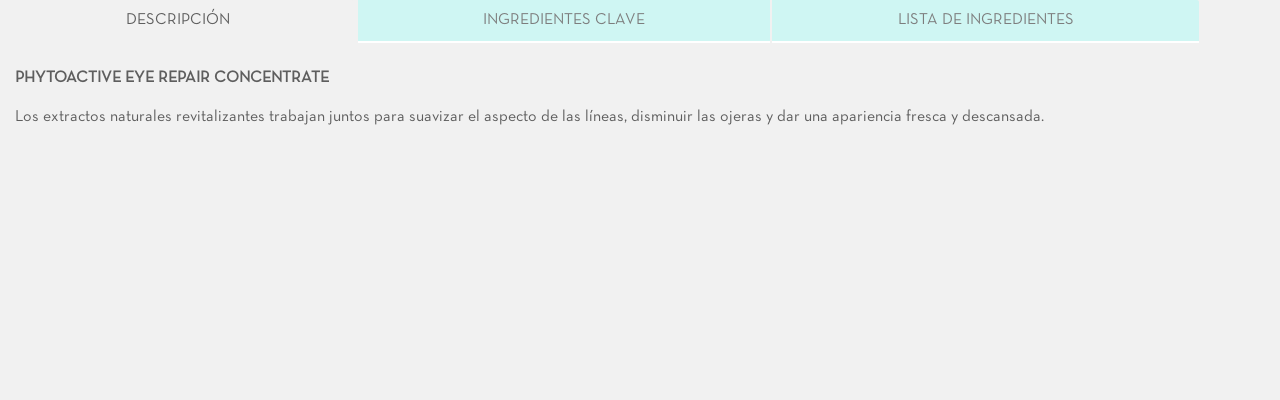

--- FILE ---
content_type: text/html; charset=utf-8
request_url: https://hautecustombeauty.es/products/md-fusion-lab-addon-phytoactive-eye-repair-concentrate
body_size: 16951
content:
<!DOCTYPE html>
  <!--[if lt IE 7 ]><html class="ie ie6" lang="en"> <![endif]-->
  <!--[if IE 7 ]><html class="ie ie7" lang="en"> <![endif]-->
  <!--[if IE 8 ]><html class="ie ie8" lang="en"> <![endif]-->
  <!--[if IE 9 ]><html class="ie ie9" lang="en"> <![endif]-->
  <!--[if (gte IE 10)|!(IE)]><!--><html lang="en"> <!--<![endif]--> 
<head>
  
  <!-- Google tag (gtag.js) -->
  <script async src="https://www.googletagmanager.com/gtag/js?id=G-5K726R1BBF"></script>
  <script>
    window.dataLayer = window.dataLayer || [];
    function gtag(){dataLayer.push(arguments);}
    gtag('js', new Date());
    gtag('config', 'G-5K726R1BBF');
  </script>
 
  <script>
    !function(f,b,e,v,n,t,s){if(f.fbq)return;n=f.fbq=function(){n.callMethod?
    n.callMethod.apply(n,arguments):n.queue.push(arguments)};if(!f._fbq)f._fbq=n;
    n.push=n;n.loaded=!0;n.version='2.0';n.queue=[];t=b.createElement(e);t.async=!0;
    t.src=v;s=b.getElementsByTagName(e)[0];s.parentNode.insertBefore(t,s)}(window,
    document,'script','//connect.facebook.net/en_US/fbevents.js');
    fbq('init', '361301433555841');
    fbq('track', "PageView");
  </script>
  
  <noscript>
    <img height="1" width="1" style="display:none" src="https://www.facebook.com/tr?id=361301433555841&ev=PageView&noscript=1"/>  fbq('track', 'ViewContent');
    fbq('track', 'Search');
    fbq('track', 'AddToCart');
    fbq('track', 'AddToWishlist');
    fbq('track', 'InitiateCheckout');
    fbq('track', 'AddPaymentInfo');
    fbq('track', 'Purchase', {value: '0.00', currency: 'GBP'});
    fbq('track', 'Lead');
    fbq('track', 'CompleteRegistration');
  </noscript>

  <!-- Facebook Domain Verification -->
  <meta name="facebook-domain-verification" content="bvl1ysttqfdj5321cskj1yarjs9wb0" />
  <!-- End Facebook Domain Verification -->
  
  <meta charset="utf-8">
  <meta http-equiv="cleartype" content="on">
  
  
    
      <meta name="robots" content="noindex">
    
  

         
  <title>MD FUSION LAB ADDON - Phytoactive Eye Repair Concentrate - Haute Custom Beauty Spain</title>

  
    <meta name="description" content="DESCRIPCIÓN INGREDIENTES CLAVE LISTA DE INGREDIENTES PHYTOACTIVE EYE REPAIR CONCENTRATE Los extractos naturales revitalizantes trabajan juntos para suavizar el aspecto de las líneas, disminuir las ojeras y dar una apariencia fresca y descansada. PHYTOACTIVE EYE REPAIR CONCENTRATE MEDICAGO SATIVA (ALFALFA) EXTRACT tiene" />
  

  <!-- Custom Fonts -->
  <link href="//fonts.googleapis.com/css?family=.|Roboto:light,normal,bold|Roboto:light,normal,bold|Roboto:light,normal,bold" rel="stylesheet" type="text/css" />
  <meta name="author" content="Haute Custom Beauty Spain">
<meta property="og:url" content="https://hautecustombeauty.es/products/md-fusion-lab-addon-phytoactive-eye-repair-concentrate">
<meta property="og:site_name" content="Haute Custom Beauty Spain">
 

  <meta property="og:type" content="product">
  <meta property="og:title" content="MD FUSION LAB ADDON - Phytoactive Eye Repair Concentrate">

  
    <meta property="og:image" content="http://hautecustombeauty.es/cdn/shop/products/MD_FUSION_LAB_PLACE_HOLDERS_BioBright_Maintain_Concentrate-11-14_grande.png?v=1593548410">
    <meta property="og:image:secure_url" content="https://hautecustombeauty.es/cdn/shop/products/MD_FUSION_LAB_PLACE_HOLDERS_BioBright_Maintain_Concentrate-11-14_grande.png?v=1593548410">
  
  <meta property="og:price:amount" content="40">
  <meta property="og:price:currency" content="EUR">
  
    
    


  <meta property="og:description" content="DESCRIPCIÓN INGREDIENTES CLAVE LISTA DE INGREDIENTES PHYTOACTIVE EYE REPAIR CONCENTRATE Los extractos naturales revitalizantes trabajan juntos para suavizar el aspecto de las líneas, disminuir las ojeras y dar una apariencia fresca y descansada. PHYTOACTIVE EYE REPAIR CONCENTRATE MEDICAGO SATIVA (ALFALFA) EXTRACT tiene">



  <meta name="twitter:site" content="@shopify">

<meta name="twitter:card" content="summary">

  <meta name="twitter:title" content="MD FUSION LAB ADDON - Phytoactive Eye Repair Concentrate">
  <meta name="twitter:description" content="DESCRIPCIÓN INGREDIENTES CLAVE LISTA DE INGREDIENTES PHYTOACTIVE EYE REPAIR CONCENTRATE Los extractos naturales revitalizantes trabajan juntos para suavizar el aspecto de las líneas, disminuir las ojeras y dar una apariencia fresca y descansada. PHYTOACTIVE EYE REPAIR CONCENTRATE MEDICAGO SATIVA (ALFALFA) EXTRACT tiene proteínas, minerales y vitaminas A, B, C, D y E, con la capacidad de mejorar la apariencia y textura de la piel. La clorofila de alfalfa tiene propiedades para tratar la despigmentación. BEARBERRY ROOT EXTRACT El extracto de raíz de gayuba es una baya roja comestible que contiene arbutina, para igualar el tono de la piel. METHYLSILANOL MANNURONATE Es un derivado de algas marinas para combatir la opacidad y una apariencia firme. LA HARINA DE SOJA HIDROLIZADA Tiene potentes propiedades antioxidantes, relajantes y con cualidades restauradoras para mejorar la apariencia de un tono de piel desigual y signos">
  <meta name="twitter:image" content="https://hautecustombeauty.es/cdn/shop/products/MD_FUSION_LAB_PLACE_HOLDERS_BioBright_Maintain_Concentrate-11-14_medium.png?v=1593548410">
  <meta name="twitter:image:width" content="240">
  <meta name="twitter:image:height" content="240">


  

  

  <!-- Mobile Specific Metas -->
  <meta name="HandheldFriendly" content="True">
  <meta name="MobileOptimized" content="320">
  <meta name="viewport" content="width=device-width, initial-scale=1, maximum-scale=1"> 

  <!-- Stylesheets for Retina 3.0 -->
  <link href="//hautecustombeauty.es/cdn/shop/t/14/assets/styles.scss.css?v=35712701004809585901768840129" rel="stylesheet" type="text/css" media="all" />

  <!--[if lte IE 9]>
  <link href="//hautecustombeauty.es/cdn/shop/t/14/assets/ie.css?v=16370617434440559491716438787" rel="stylesheet" type="text/css" media="all" />
  <![endif]-->

  <!--[if lte IE 7]>
  <script src="//hautecustombeauty.es/cdn/shop/t/14/assets/lte-ie7.js?v=163036231798125265921716438770" type="text/javascript"></script>
  <![endif]-->
    
  <link rel="shortcut icon" type="image/x-icon" href="//hautecustombeauty.es/cdn/shop/files/favicon_32x.png?v=1716438996">
  <link rel="canonical" href="https://hautecustombeauty.es/products/md-fusion-lab-addon-phytoactive-eye-repair-concentrate" />
  <script src="https://f.vimeocdn.com/js/froogaloop2.min.js" type="text/javascript"></script>

  

  <!-- jQuery and jQuery fallback -->
  <script src="https://ajax.googleapis.com/ajax/libs/jquery/1.11.3/jquery.min.js"></script>
  <script>window.jQuery || document.write("<script src='//hautecustombeauty.es/cdn/shop/t/14/assets/jquery.min.js?v=171470576117159292311716438769'>\x3C/script>")</script>
  
  <script src="//hautecustombeauty.es/cdn/shop/t/14/assets/app.js?v=154702310105133001081760510046" type="text/javascript"></script>
  <script src="//hautecustombeauty.es/cdn/shop/t/14/assets/slick.js?v=173593755464005782991716438770" type="text/javascript"></script>
  
  
  <script src="//hautecustombeauty.es/cdn/shopifycloud/storefront/assets/themes_support/option_selection-b017cd28.js" type="text/javascript"></script>        
  <script>window.performance && window.performance.mark && window.performance.mark('shopify.content_for_header.start');</script><meta name="google-site-verification" content="TU8N0uybuUyoRa3QNHvjV-vty8aEVB79fqSIGqkmsUE">
<meta id="shopify-digital-wallet" name="shopify-digital-wallet" content="/11318002/digital_wallets/dialog">
<meta name="shopify-checkout-api-token" content="78c498e1f1adf825e1e489efd43fbc07">
<meta id="in-context-paypal-metadata" data-shop-id="11318002" data-venmo-supported="false" data-environment="production" data-locale="es_ES" data-paypal-v4="true" data-currency="EUR">
<link rel="alternate" type="application/json+oembed" href="https://hautecustombeauty.es/products/md-fusion-lab-addon-phytoactive-eye-repair-concentrate.oembed">
<script async="async" src="/checkouts/internal/preloads.js?locale=es-ES"></script>
<link rel="preconnect" href="https://shop.app" crossorigin="anonymous">
<script async="async" src="https://shop.app/checkouts/internal/preloads.js?locale=es-ES&shop_id=11318002" crossorigin="anonymous"></script>
<script id="apple-pay-shop-capabilities" type="application/json">{"shopId":11318002,"countryCode":"ES","currencyCode":"EUR","merchantCapabilities":["supports3DS"],"merchantId":"gid:\/\/shopify\/Shop\/11318002","merchantName":"Haute Custom Beauty Spain","requiredBillingContactFields":["postalAddress","email","phone"],"requiredShippingContactFields":["postalAddress","email","phone"],"shippingType":"shipping","supportedNetworks":["visa","maestro","masterCard","amex"],"total":{"type":"pending","label":"Haute Custom Beauty Spain","amount":"1.00"},"shopifyPaymentsEnabled":true,"supportsSubscriptions":true}</script>
<script id="shopify-features" type="application/json">{"accessToken":"78c498e1f1adf825e1e489efd43fbc07","betas":["rich-media-storefront-analytics"],"domain":"hautecustombeauty.es","predictiveSearch":true,"shopId":11318002,"locale":"es"}</script>
<script>var Shopify = Shopify || {};
Shopify.shop = "haute-custom-beauty-3.myshopify.com";
Shopify.locale = "es";
Shopify.currency = {"active":"EUR","rate":"1.0"};
Shopify.country = "ES";
Shopify.theme = {"name":"Softpulse Dev Spain 2.0 - 23-05-2024","id":168246182224,"schema_name":null,"schema_version":null,"theme_store_id":null,"role":"main"};
Shopify.theme.handle = "null";
Shopify.theme.style = {"id":null,"handle":null};
Shopify.cdnHost = "hautecustombeauty.es/cdn";
Shopify.routes = Shopify.routes || {};
Shopify.routes.root = "/";</script>
<script type="module">!function(o){(o.Shopify=o.Shopify||{}).modules=!0}(window);</script>
<script>!function(o){function n(){var o=[];function n(){o.push(Array.prototype.slice.apply(arguments))}return n.q=o,n}var t=o.Shopify=o.Shopify||{};t.loadFeatures=n(),t.autoloadFeatures=n()}(window);</script>
<script>
  window.ShopifyPay = window.ShopifyPay || {};
  window.ShopifyPay.apiHost = "shop.app\/pay";
  window.ShopifyPay.redirectState = null;
</script>
<script id="shop-js-analytics" type="application/json">{"pageType":"product"}</script>
<script defer="defer" async type="module" src="//hautecustombeauty.es/cdn/shopifycloud/shop-js/modules/v2/client.init-shop-cart-sync_BSQ69bm3.es.esm.js"></script>
<script defer="defer" async type="module" src="//hautecustombeauty.es/cdn/shopifycloud/shop-js/modules/v2/chunk.common_CIqZBrE6.esm.js"></script>
<script type="module">
  await import("//hautecustombeauty.es/cdn/shopifycloud/shop-js/modules/v2/client.init-shop-cart-sync_BSQ69bm3.es.esm.js");
await import("//hautecustombeauty.es/cdn/shopifycloud/shop-js/modules/v2/chunk.common_CIqZBrE6.esm.js");

  window.Shopify.SignInWithShop?.initShopCartSync?.({"fedCMEnabled":true,"windoidEnabled":true});

</script>
<script>
  window.Shopify = window.Shopify || {};
  if (!window.Shopify.featureAssets) window.Shopify.featureAssets = {};
  window.Shopify.featureAssets['shop-js'] = {"shop-cart-sync":["modules/v2/client.shop-cart-sync_B6JycxC-.es.esm.js","modules/v2/chunk.common_CIqZBrE6.esm.js"],"init-fed-cm":["modules/v2/client.init-fed-cm_BQYQqrmb.es.esm.js","modules/v2/chunk.common_CIqZBrE6.esm.js"],"init-windoid":["modules/v2/client.init-windoid_pGOcpYhK.es.esm.js","modules/v2/chunk.common_CIqZBrE6.esm.js"],"shop-cash-offers":["modules/v2/client.shop-cash-offers_DdBOjG3t.es.esm.js","modules/v2/chunk.common_CIqZBrE6.esm.js","modules/v2/chunk.modal_C4yd0v1c.esm.js"],"shop-button":["modules/v2/client.shop-button_DwkC6Xof.es.esm.js","modules/v2/chunk.common_CIqZBrE6.esm.js"],"init-shop-email-lookup-coordinator":["modules/v2/client.init-shop-email-lookup-coordinator_Dth6vXW2.es.esm.js","modules/v2/chunk.common_CIqZBrE6.esm.js"],"shop-toast-manager":["modules/v2/client.shop-toast-manager_C_FNN8dM.es.esm.js","modules/v2/chunk.common_CIqZBrE6.esm.js"],"shop-login-button":["modules/v2/client.shop-login-button_DSRYsi0W.es.esm.js","modules/v2/chunk.common_CIqZBrE6.esm.js","modules/v2/chunk.modal_C4yd0v1c.esm.js"],"avatar":["modules/v2/client.avatar_BTnouDA3.es.esm.js"],"init-shop-cart-sync":["modules/v2/client.init-shop-cart-sync_BSQ69bm3.es.esm.js","modules/v2/chunk.common_CIqZBrE6.esm.js"],"pay-button":["modules/v2/client.pay-button_D6Q5svIn.es.esm.js","modules/v2/chunk.common_CIqZBrE6.esm.js"],"init-shop-for-new-customer-accounts":["modules/v2/client.init-shop-for-new-customer-accounts_0-RxdhfC.es.esm.js","modules/v2/client.shop-login-button_DSRYsi0W.es.esm.js","modules/v2/chunk.common_CIqZBrE6.esm.js","modules/v2/chunk.modal_C4yd0v1c.esm.js"],"init-customer-accounts-sign-up":["modules/v2/client.init-customer-accounts-sign-up_B14ylKVQ.es.esm.js","modules/v2/client.shop-login-button_DSRYsi0W.es.esm.js","modules/v2/chunk.common_CIqZBrE6.esm.js","modules/v2/chunk.modal_C4yd0v1c.esm.js"],"shop-follow-button":["modules/v2/client.shop-follow-button_Dz9GcHjQ.es.esm.js","modules/v2/chunk.common_CIqZBrE6.esm.js","modules/v2/chunk.modal_C4yd0v1c.esm.js"],"checkout-modal":["modules/v2/client.checkout-modal_BiUPo5ac.es.esm.js","modules/v2/chunk.common_CIqZBrE6.esm.js","modules/v2/chunk.modal_C4yd0v1c.esm.js"],"init-customer-accounts":["modules/v2/client.init-customer-accounts_Bj6BmOJp.es.esm.js","modules/v2/client.shop-login-button_DSRYsi0W.es.esm.js","modules/v2/chunk.common_CIqZBrE6.esm.js","modules/v2/chunk.modal_C4yd0v1c.esm.js"],"lead-capture":["modules/v2/client.lead-capture_DYu0Z6xS.es.esm.js","modules/v2/chunk.common_CIqZBrE6.esm.js","modules/v2/chunk.modal_C4yd0v1c.esm.js"],"shop-login":["modules/v2/client.shop-login_dRo-wCdh.es.esm.js","modules/v2/chunk.common_CIqZBrE6.esm.js","modules/v2/chunk.modal_C4yd0v1c.esm.js"],"payment-terms":["modules/v2/client.payment-terms_Du59s0Sy.es.esm.js","modules/v2/chunk.common_CIqZBrE6.esm.js","modules/v2/chunk.modal_C4yd0v1c.esm.js"]};
</script>
<script>(function() {
  var isLoaded = false;
  function asyncLoad() {
    if (isLoaded) return;
    isLoaded = true;
    var urls = ["https:\/\/chimpstatic.com\/mcjs-connected\/js\/users\/528803917c910966fa642a08f\/7248bf68b4a6a8a2271b9c189.js?shop=haute-custom-beauty-3.myshopify.com","https:\/\/whatschat.shopiapps.in\/script\/sp-whatsapp-app-tabs.js?version=1.0\u0026shop=haute-custom-beauty-3.myshopify.com","https:\/\/cdnbspa.spicegems.com\/js\/serve\/shop\/haute-custom-beauty-3.myshopify.com\/index_73920fef7f9c8276b9e3b77d6c305b68b99aeea7.js?v=infytonow811\u0026shop=haute-custom-beauty-3.myshopify.com"];
    for (var i = 0; i < urls.length; i++) {
      var s = document.createElement('script');
      s.type = 'text/javascript';
      s.async = true;
      s.src = urls[i];
      var x = document.getElementsByTagName('script')[0];
      x.parentNode.insertBefore(s, x);
    }
  };
  if(window.attachEvent) {
    window.attachEvent('onload', asyncLoad);
  } else {
    window.addEventListener('load', asyncLoad, false);
  }
})();</script>
<script id="__st">var __st={"a":11318002,"offset":3600,"reqid":"a08161df-aff8-4ea7-932e-2b9646f923c8-1768881768","pageurl":"hautecustombeauty.es\/products\/md-fusion-lab-addon-phytoactive-eye-repair-concentrate","u":"20b853557e8c","p":"product","rtyp":"product","rid":4585071050827};</script>
<script>window.ShopifyPaypalV4VisibilityTracking = true;</script>
<script id="captcha-bootstrap">!function(){'use strict';const t='contact',e='account',n='new_comment',o=[[t,t],['blogs',n],['comments',n],[t,'customer']],c=[[e,'customer_login'],[e,'guest_login'],[e,'recover_customer_password'],[e,'create_customer']],r=t=>t.map((([t,e])=>`form[action*='/${t}']:not([data-nocaptcha='true']) input[name='form_type'][value='${e}']`)).join(','),a=t=>()=>t?[...document.querySelectorAll(t)].map((t=>t.form)):[];function s(){const t=[...o],e=r(t);return a(e)}const i='password',u='form_key',d=['recaptcha-v3-token','g-recaptcha-response','h-captcha-response',i],f=()=>{try{return window.sessionStorage}catch{return}},m='__shopify_v',_=t=>t.elements[u];function p(t,e,n=!1){try{const o=window.sessionStorage,c=JSON.parse(o.getItem(e)),{data:r}=function(t){const{data:e,action:n}=t;return t[m]||n?{data:e,action:n}:{data:t,action:n}}(c);for(const[e,n]of Object.entries(r))t.elements[e]&&(t.elements[e].value=n);n&&o.removeItem(e)}catch(o){console.error('form repopulation failed',{error:o})}}const l='form_type',E='cptcha';function T(t){t.dataset[E]=!0}const w=window,h=w.document,L='Shopify',v='ce_forms',y='captcha';let A=!1;((t,e)=>{const n=(g='f06e6c50-85a8-45c8-87d0-21a2b65856fe',I='https://cdn.shopify.com/shopifycloud/storefront-forms-hcaptcha/ce_storefront_forms_captcha_hcaptcha.v1.5.2.iife.js',D={infoText:'Protegido por hCaptcha',privacyText:'Privacidad',termsText:'Términos'},(t,e,n)=>{const o=w[L][v],c=o.bindForm;if(c)return c(t,g,e,D).then(n);var r;o.q.push([[t,g,e,D],n]),r=I,A||(h.body.append(Object.assign(h.createElement('script'),{id:'captcha-provider',async:!0,src:r})),A=!0)});var g,I,D;w[L]=w[L]||{},w[L][v]=w[L][v]||{},w[L][v].q=[],w[L][y]=w[L][y]||{},w[L][y].protect=function(t,e){n(t,void 0,e),T(t)},Object.freeze(w[L][y]),function(t,e,n,w,h,L){const[v,y,A,g]=function(t,e,n){const i=e?o:[],u=t?c:[],d=[...i,...u],f=r(d),m=r(i),_=r(d.filter((([t,e])=>n.includes(e))));return[a(f),a(m),a(_),s()]}(w,h,L),I=t=>{const e=t.target;return e instanceof HTMLFormElement?e:e&&e.form},D=t=>v().includes(t);t.addEventListener('submit',(t=>{const e=I(t);if(!e)return;const n=D(e)&&!e.dataset.hcaptchaBound&&!e.dataset.recaptchaBound,o=_(e),c=g().includes(e)&&(!o||!o.value);(n||c)&&t.preventDefault(),c&&!n&&(function(t){try{if(!f())return;!function(t){const e=f();if(!e)return;const n=_(t);if(!n)return;const o=n.value;o&&e.removeItem(o)}(t);const e=Array.from(Array(32),(()=>Math.random().toString(36)[2])).join('');!function(t,e){_(t)||t.append(Object.assign(document.createElement('input'),{type:'hidden',name:u})),t.elements[u].value=e}(t,e),function(t,e){const n=f();if(!n)return;const o=[...t.querySelectorAll(`input[type='${i}']`)].map((({name:t})=>t)),c=[...d,...o],r={};for(const[a,s]of new FormData(t).entries())c.includes(a)||(r[a]=s);n.setItem(e,JSON.stringify({[m]:1,action:t.action,data:r}))}(t,e)}catch(e){console.error('failed to persist form',e)}}(e),e.submit())}));const S=(t,e)=>{t&&!t.dataset[E]&&(n(t,e.some((e=>e===t))),T(t))};for(const o of['focusin','change'])t.addEventListener(o,(t=>{const e=I(t);D(e)&&S(e,y())}));const B=e.get('form_key'),M=e.get(l),P=B&&M;t.addEventListener('DOMContentLoaded',(()=>{const t=y();if(P)for(const e of t)e.elements[l].value===M&&p(e,B);[...new Set([...A(),...v().filter((t=>'true'===t.dataset.shopifyCaptcha))])].forEach((e=>S(e,t)))}))}(h,new URLSearchParams(w.location.search),n,t,e,['guest_login'])})(!0,!0)}();</script>
<script integrity="sha256-4kQ18oKyAcykRKYeNunJcIwy7WH5gtpwJnB7kiuLZ1E=" data-source-attribution="shopify.loadfeatures" defer="defer" src="//hautecustombeauty.es/cdn/shopifycloud/storefront/assets/storefront/load_feature-a0a9edcb.js" crossorigin="anonymous"></script>
<script crossorigin="anonymous" defer="defer" src="//hautecustombeauty.es/cdn/shopifycloud/storefront/assets/shopify_pay/storefront-65b4c6d7.js?v=20250812"></script>
<script data-source-attribution="shopify.dynamic_checkout.dynamic.init">var Shopify=Shopify||{};Shopify.PaymentButton=Shopify.PaymentButton||{isStorefrontPortableWallets:!0,init:function(){window.Shopify.PaymentButton.init=function(){};var t=document.createElement("script");t.src="https://hautecustombeauty.es/cdn/shopifycloud/portable-wallets/latest/portable-wallets.es.js",t.type="module",document.head.appendChild(t)}};
</script>
<script data-source-attribution="shopify.dynamic_checkout.buyer_consent">
  function portableWalletsHideBuyerConsent(e){var t=document.getElementById("shopify-buyer-consent"),n=document.getElementById("shopify-subscription-policy-button");t&&n&&(t.classList.add("hidden"),t.setAttribute("aria-hidden","true"),n.removeEventListener("click",e))}function portableWalletsShowBuyerConsent(e){var t=document.getElementById("shopify-buyer-consent"),n=document.getElementById("shopify-subscription-policy-button");t&&n&&(t.classList.remove("hidden"),t.removeAttribute("aria-hidden"),n.addEventListener("click",e))}window.Shopify?.PaymentButton&&(window.Shopify.PaymentButton.hideBuyerConsent=portableWalletsHideBuyerConsent,window.Shopify.PaymentButton.showBuyerConsent=portableWalletsShowBuyerConsent);
</script>
<script data-source-attribution="shopify.dynamic_checkout.cart.bootstrap">document.addEventListener("DOMContentLoaded",(function(){function t(){return document.querySelector("shopify-accelerated-checkout-cart, shopify-accelerated-checkout")}if(t())Shopify.PaymentButton.init();else{new MutationObserver((function(e,n){t()&&(Shopify.PaymentButton.init(),n.disconnect())})).observe(document.body,{childList:!0,subtree:!0})}}));
</script>
<script id='scb4127' type='text/javascript' async='' src='https://hautecustombeauty.es/cdn/shopifycloud/privacy-banner/storefront-banner.js'></script><link id="shopify-accelerated-checkout-styles" rel="stylesheet" media="screen" href="https://hautecustombeauty.es/cdn/shopifycloud/portable-wallets/latest/accelerated-checkout-backwards-compat.css" crossorigin="anonymous">
<style id="shopify-accelerated-checkout-cart">
        #shopify-buyer-consent {
  margin-top: 1em;
  display: inline-block;
  width: 100%;
}

#shopify-buyer-consent.hidden {
  display: none;
}

#shopify-subscription-policy-button {
  background: none;
  border: none;
  padding: 0;
  text-decoration: underline;
  font-size: inherit;
  cursor: pointer;
}

#shopify-subscription-policy-button::before {
  box-shadow: none;
}

      </style>

<script>window.performance && window.performance.mark && window.performance.mark('shopify.content_for_header.end');</script>
    
  <script src="https://spa.spicegems.com/js/src/latest/scriptTag.js?shop=haute-custom-beauty-2.myshopify.com" type="text/javascript"></script>
  <meta class='geo-ip' content='eyJwYXJhbWV0ZXJzIjp7InJlZGlyZWN0X3RleHQiOiI8Yj5JdCBzZWVtcyB5b3UmIzM5cmUgaW4gJUNPVU5UUlklLjxcL2I+PGJyPlJlZGlyZWN0IHRvIHRoZSA8Yj48dT5VU0EgU3RvcmU/[base64]'><script async src='//hautecustombeauty.es/apps/easylocation/easylocation-1.0.2.min.js'></script>

  <script>
    window.mlvedaShopCurrency = "EUR";
    window.shopCurrency = "EUR";
    window.supported_currencies = "";
  </script>
  
<link href="https://monorail-edge.shopifysvc.com" rel="dns-prefetch">
<script>(function(){if ("sendBeacon" in navigator && "performance" in window) {try {var session_token_from_headers = performance.getEntriesByType('navigation')[0].serverTiming.find(x => x.name == '_s').description;} catch {var session_token_from_headers = undefined;}var session_cookie_matches = document.cookie.match(/_shopify_s=([^;]*)/);var session_token_from_cookie = session_cookie_matches && session_cookie_matches.length === 2 ? session_cookie_matches[1] : "";var session_token = session_token_from_headers || session_token_from_cookie || "";function handle_abandonment_event(e) {var entries = performance.getEntries().filter(function(entry) {return /monorail-edge.shopifysvc.com/.test(entry.name);});if (!window.abandonment_tracked && entries.length === 0) {window.abandonment_tracked = true;var currentMs = Date.now();var navigation_start = performance.timing.navigationStart;var payload = {shop_id: 11318002,url: window.location.href,navigation_start,duration: currentMs - navigation_start,session_token,page_type: "product"};window.navigator.sendBeacon("https://monorail-edge.shopifysvc.com/v1/produce", JSON.stringify({schema_id: "online_store_buyer_site_abandonment/1.1",payload: payload,metadata: {event_created_at_ms: currentMs,event_sent_at_ms: currentMs}}));}}window.addEventListener('pagehide', handle_abandonment_event);}}());</script>
<script id="web-pixels-manager-setup">(function e(e,d,r,n,o){if(void 0===o&&(o={}),!Boolean(null===(a=null===(i=window.Shopify)||void 0===i?void 0:i.analytics)||void 0===a?void 0:a.replayQueue)){var i,a;window.Shopify=window.Shopify||{};var t=window.Shopify;t.analytics=t.analytics||{};var s=t.analytics;s.replayQueue=[],s.publish=function(e,d,r){return s.replayQueue.push([e,d,r]),!0};try{self.performance.mark("wpm:start")}catch(e){}var l=function(){var e={modern:/Edge?\/(1{2}[4-9]|1[2-9]\d|[2-9]\d{2}|\d{4,})\.\d+(\.\d+|)|Firefox\/(1{2}[4-9]|1[2-9]\d|[2-9]\d{2}|\d{4,})\.\d+(\.\d+|)|Chrom(ium|e)\/(9{2}|\d{3,})\.\d+(\.\d+|)|(Maci|X1{2}).+ Version\/(15\.\d+|(1[6-9]|[2-9]\d|\d{3,})\.\d+)([,.]\d+|)( \(\w+\)|)( Mobile\/\w+|) Safari\/|Chrome.+OPR\/(9{2}|\d{3,})\.\d+\.\d+|(CPU[ +]OS|iPhone[ +]OS|CPU[ +]iPhone|CPU IPhone OS|CPU iPad OS)[ +]+(15[._]\d+|(1[6-9]|[2-9]\d|\d{3,})[._]\d+)([._]\d+|)|Android:?[ /-](13[3-9]|1[4-9]\d|[2-9]\d{2}|\d{4,})(\.\d+|)(\.\d+|)|Android.+Firefox\/(13[5-9]|1[4-9]\d|[2-9]\d{2}|\d{4,})\.\d+(\.\d+|)|Android.+Chrom(ium|e)\/(13[3-9]|1[4-9]\d|[2-9]\d{2}|\d{4,})\.\d+(\.\d+|)|SamsungBrowser\/([2-9]\d|\d{3,})\.\d+/,legacy:/Edge?\/(1[6-9]|[2-9]\d|\d{3,})\.\d+(\.\d+|)|Firefox\/(5[4-9]|[6-9]\d|\d{3,})\.\d+(\.\d+|)|Chrom(ium|e)\/(5[1-9]|[6-9]\d|\d{3,})\.\d+(\.\d+|)([\d.]+$|.*Safari\/(?![\d.]+ Edge\/[\d.]+$))|(Maci|X1{2}).+ Version\/(10\.\d+|(1[1-9]|[2-9]\d|\d{3,})\.\d+)([,.]\d+|)( \(\w+\)|)( Mobile\/\w+|) Safari\/|Chrome.+OPR\/(3[89]|[4-9]\d|\d{3,})\.\d+\.\d+|(CPU[ +]OS|iPhone[ +]OS|CPU[ +]iPhone|CPU IPhone OS|CPU iPad OS)[ +]+(10[._]\d+|(1[1-9]|[2-9]\d|\d{3,})[._]\d+)([._]\d+|)|Android:?[ /-](13[3-9]|1[4-9]\d|[2-9]\d{2}|\d{4,})(\.\d+|)(\.\d+|)|Mobile Safari.+OPR\/([89]\d|\d{3,})\.\d+\.\d+|Android.+Firefox\/(13[5-9]|1[4-9]\d|[2-9]\d{2}|\d{4,})\.\d+(\.\d+|)|Android.+Chrom(ium|e)\/(13[3-9]|1[4-9]\d|[2-9]\d{2}|\d{4,})\.\d+(\.\d+|)|Android.+(UC? ?Browser|UCWEB|U3)[ /]?(15\.([5-9]|\d{2,})|(1[6-9]|[2-9]\d|\d{3,})\.\d+)\.\d+|SamsungBrowser\/(5\.\d+|([6-9]|\d{2,})\.\d+)|Android.+MQ{2}Browser\/(14(\.(9|\d{2,})|)|(1[5-9]|[2-9]\d|\d{3,})(\.\d+|))(\.\d+|)|K[Aa][Ii]OS\/(3\.\d+|([4-9]|\d{2,})\.\d+)(\.\d+|)/},d=e.modern,r=e.legacy,n=navigator.userAgent;return n.match(d)?"modern":n.match(r)?"legacy":"unknown"}(),u="modern"===l?"modern":"legacy",c=(null!=n?n:{modern:"",legacy:""})[u],f=function(e){return[e.baseUrl,"/wpm","/b",e.hashVersion,"modern"===e.buildTarget?"m":"l",".js"].join("")}({baseUrl:d,hashVersion:r,buildTarget:u}),m=function(e){var d=e.version,r=e.bundleTarget,n=e.surface,o=e.pageUrl,i=e.monorailEndpoint;return{emit:function(e){var a=e.status,t=e.errorMsg,s=(new Date).getTime(),l=JSON.stringify({metadata:{event_sent_at_ms:s},events:[{schema_id:"web_pixels_manager_load/3.1",payload:{version:d,bundle_target:r,page_url:o,status:a,surface:n,error_msg:t},metadata:{event_created_at_ms:s}}]});if(!i)return console&&console.warn&&console.warn("[Web Pixels Manager] No Monorail endpoint provided, skipping logging."),!1;try{return self.navigator.sendBeacon.bind(self.navigator)(i,l)}catch(e){}var u=new XMLHttpRequest;try{return u.open("POST",i,!0),u.setRequestHeader("Content-Type","text/plain"),u.send(l),!0}catch(e){return console&&console.warn&&console.warn("[Web Pixels Manager] Got an unhandled error while logging to Monorail."),!1}}}}({version:r,bundleTarget:l,surface:e.surface,pageUrl:self.location.href,monorailEndpoint:e.monorailEndpoint});try{o.browserTarget=l,function(e){var d=e.src,r=e.async,n=void 0===r||r,o=e.onload,i=e.onerror,a=e.sri,t=e.scriptDataAttributes,s=void 0===t?{}:t,l=document.createElement("script"),u=document.querySelector("head"),c=document.querySelector("body");if(l.async=n,l.src=d,a&&(l.integrity=a,l.crossOrigin="anonymous"),s)for(var f in s)if(Object.prototype.hasOwnProperty.call(s,f))try{l.dataset[f]=s[f]}catch(e){}if(o&&l.addEventListener("load",o),i&&l.addEventListener("error",i),u)u.appendChild(l);else{if(!c)throw new Error("Did not find a head or body element to append the script");c.appendChild(l)}}({src:f,async:!0,onload:function(){if(!function(){var e,d;return Boolean(null===(d=null===(e=window.Shopify)||void 0===e?void 0:e.analytics)||void 0===d?void 0:d.initialized)}()){var d=window.webPixelsManager.init(e)||void 0;if(d){var r=window.Shopify.analytics;r.replayQueue.forEach((function(e){var r=e[0],n=e[1],o=e[2];d.publishCustomEvent(r,n,o)})),r.replayQueue=[],r.publish=d.publishCustomEvent,r.visitor=d.visitor,r.initialized=!0}}},onerror:function(){return m.emit({status:"failed",errorMsg:"".concat(f," has failed to load")})},sri:function(e){var d=/^sha384-[A-Za-z0-9+/=]+$/;return"string"==typeof e&&d.test(e)}(c)?c:"",scriptDataAttributes:o}),m.emit({status:"loading"})}catch(e){m.emit({status:"failed",errorMsg:(null==e?void 0:e.message)||"Unknown error"})}}})({shopId: 11318002,storefrontBaseUrl: "https://hautecustombeauty.es",extensionsBaseUrl: "https://extensions.shopifycdn.com/cdn/shopifycloud/web-pixels-manager",monorailEndpoint: "https://monorail-edge.shopifysvc.com/unstable/produce_batch",surface: "storefront-renderer",enabledBetaFlags: ["2dca8a86"],webPixelsConfigList: [{"id":"725909840","configuration":"{\"config\":\"{\\\"pixel_id\\\":\\\"G-5K726R1BBF\\\",\\\"target_country\\\":\\\"ES\\\",\\\"gtag_events\\\":[{\\\"type\\\":\\\"search\\\",\\\"action_label\\\":[\\\"G-5K726R1BBF\\\",\\\"AW-11181198841\\\/8aInCIK81qAYEPmbztMp\\\"]},{\\\"type\\\":\\\"begin_checkout\\\",\\\"action_label\\\":[\\\"G-5K726R1BBF\\\",\\\"AW-11181198841\\\/TbvrCIi81qAYEPmbztMp\\\"]},{\\\"type\\\":\\\"view_item\\\",\\\"action_label\\\":[\\\"G-5K726R1BBF\\\",\\\"AW-11181198841\\\/Xi9QCP-71qAYEPmbztMp\\\",\\\"MC-6KT2SNMXGN\\\"]},{\\\"type\\\":\\\"purchase\\\",\\\"action_label\\\":[\\\"G-5K726R1BBF\\\",\\\"AW-11181198841\\\/ec9cCPm71qAYEPmbztMp\\\",\\\"MC-6KT2SNMXGN\\\"]},{\\\"type\\\":\\\"page_view\\\",\\\"action_label\\\":[\\\"G-5K726R1BBF\\\",\\\"AW-11181198841\\\/K0TZCPy71qAYEPmbztMp\\\",\\\"MC-6KT2SNMXGN\\\"]},{\\\"type\\\":\\\"add_payment_info\\\",\\\"action_label\\\":[\\\"G-5K726R1BBF\\\",\\\"AW-11181198841\\\/LF9UCIu81qAYEPmbztMp\\\"]},{\\\"type\\\":\\\"add_to_cart\\\",\\\"action_label\\\":[\\\"G-5K726R1BBF\\\",\\\"AW-11181198841\\\/D8FwCIW81qAYEPmbztMp\\\"]}],\\\"enable_monitoring_mode\\\":false}\"}","eventPayloadVersion":"v1","runtimeContext":"OPEN","scriptVersion":"b2a88bafab3e21179ed38636efcd8a93","type":"APP","apiClientId":1780363,"privacyPurposes":[],"dataSharingAdjustments":{"protectedCustomerApprovalScopes":["read_customer_address","read_customer_email","read_customer_name","read_customer_personal_data","read_customer_phone"]}},{"id":"371360080","configuration":"{\"pixel_id\":\"361301433555841\",\"pixel_type\":\"facebook_pixel\",\"metaapp_system_user_token\":\"-\"}","eventPayloadVersion":"v1","runtimeContext":"OPEN","scriptVersion":"ca16bc87fe92b6042fbaa3acc2fbdaa6","type":"APP","apiClientId":2329312,"privacyPurposes":["ANALYTICS","MARKETING","SALE_OF_DATA"],"dataSharingAdjustments":{"protectedCustomerApprovalScopes":["read_customer_address","read_customer_email","read_customer_name","read_customer_personal_data","read_customer_phone"]}},{"id":"shopify-app-pixel","configuration":"{}","eventPayloadVersion":"v1","runtimeContext":"STRICT","scriptVersion":"0450","apiClientId":"shopify-pixel","type":"APP","privacyPurposes":["ANALYTICS","MARKETING"]},{"id":"shopify-custom-pixel","eventPayloadVersion":"v1","runtimeContext":"LAX","scriptVersion":"0450","apiClientId":"shopify-pixel","type":"CUSTOM","privacyPurposes":["ANALYTICS","MARKETING"]}],isMerchantRequest: false,initData: {"shop":{"name":"Haute Custom Beauty Spain","paymentSettings":{"currencyCode":"EUR"},"myshopifyDomain":"haute-custom-beauty-3.myshopify.com","countryCode":"ES","storefrontUrl":"https:\/\/hautecustombeauty.es"},"customer":null,"cart":null,"checkout":null,"productVariants":[{"price":{"amount":40.0,"currencyCode":"EUR"},"product":{"title":"MD FUSION LAB ADDON - Phytoactive Eye Repair Concentrate","vendor":"Haute Custom Beauty","id":"4585071050827","untranslatedTitle":"MD FUSION LAB ADDON - Phytoactive Eye Repair Concentrate","url":"\/products\/md-fusion-lab-addon-phytoactive-eye-repair-concentrate","type":"MDFUSION LAB - ADDON"},"id":"32351651364939","image":{"src":"\/\/hautecustombeauty.es\/cdn\/shop\/products\/MD_FUSION_LAB_PLACE_HOLDERS_BioBright_Maintain_Concentrate-11-14.png?v=1593548410"},"sku":"MD-CON\/EYERESTORE-CAN9","title":"Default Title","untranslatedTitle":"Default Title"}],"purchasingCompany":null},},"https://hautecustombeauty.es/cdn","fcfee988w5aeb613cpc8e4bc33m6693e112",{"modern":"","legacy":""},{"shopId":"11318002","storefrontBaseUrl":"https:\/\/hautecustombeauty.es","extensionBaseUrl":"https:\/\/extensions.shopifycdn.com\/cdn\/shopifycloud\/web-pixels-manager","surface":"storefront-renderer","enabledBetaFlags":"[\"2dca8a86\"]","isMerchantRequest":"false","hashVersion":"fcfee988w5aeb613cpc8e4bc33m6693e112","publish":"custom","events":"[[\"page_viewed\",{}],[\"product_viewed\",{\"productVariant\":{\"price\":{\"amount\":40.0,\"currencyCode\":\"EUR\"},\"product\":{\"title\":\"MD FUSION LAB ADDON - Phytoactive Eye Repair Concentrate\",\"vendor\":\"Haute Custom Beauty\",\"id\":\"4585071050827\",\"untranslatedTitle\":\"MD FUSION LAB ADDON - Phytoactive Eye Repair Concentrate\",\"url\":\"\/products\/md-fusion-lab-addon-phytoactive-eye-repair-concentrate\",\"type\":\"MDFUSION LAB - ADDON\"},\"id\":\"32351651364939\",\"image\":{\"src\":\"\/\/hautecustombeauty.es\/cdn\/shop\/products\/MD_FUSION_LAB_PLACE_HOLDERS_BioBright_Maintain_Concentrate-11-14.png?v=1593548410\"},\"sku\":\"MD-CON\/EYERESTORE-CAN9\",\"title\":\"Default Title\",\"untranslatedTitle\":\"Default Title\"}}]]"});</script><script>
  window.ShopifyAnalytics = window.ShopifyAnalytics || {};
  window.ShopifyAnalytics.meta = window.ShopifyAnalytics.meta || {};
  window.ShopifyAnalytics.meta.currency = 'EUR';
  var meta = {"product":{"id":4585071050827,"gid":"gid:\/\/shopify\/Product\/4585071050827","vendor":"Haute Custom Beauty","type":"MDFUSION LAB - ADDON","handle":"md-fusion-lab-addon-phytoactive-eye-repair-concentrate","variants":[{"id":32351651364939,"price":4000,"name":"MD FUSION LAB ADDON - Phytoactive Eye Repair Concentrate","public_title":null,"sku":"MD-CON\/EYERESTORE-CAN9"}],"remote":false},"page":{"pageType":"product","resourceType":"product","resourceId":4585071050827,"requestId":"a08161df-aff8-4ea7-932e-2b9646f923c8-1768881768"}};
  for (var attr in meta) {
    window.ShopifyAnalytics.meta[attr] = meta[attr];
  }
</script>
<script class="analytics">
  (function () {
    var customDocumentWrite = function(content) {
      var jquery = null;

      if (window.jQuery) {
        jquery = window.jQuery;
      } else if (window.Checkout && window.Checkout.$) {
        jquery = window.Checkout.$;
      }

      if (jquery) {
        jquery('body').append(content);
      }
    };

    var hasLoggedConversion = function(token) {
      if (token) {
        return document.cookie.indexOf('loggedConversion=' + token) !== -1;
      }
      return false;
    }

    var setCookieIfConversion = function(token) {
      if (token) {
        var twoMonthsFromNow = new Date(Date.now());
        twoMonthsFromNow.setMonth(twoMonthsFromNow.getMonth() + 2);

        document.cookie = 'loggedConversion=' + token + '; expires=' + twoMonthsFromNow;
      }
    }

    var trekkie = window.ShopifyAnalytics.lib = window.trekkie = window.trekkie || [];
    if (trekkie.integrations) {
      return;
    }
    trekkie.methods = [
      'identify',
      'page',
      'ready',
      'track',
      'trackForm',
      'trackLink'
    ];
    trekkie.factory = function(method) {
      return function() {
        var args = Array.prototype.slice.call(arguments);
        args.unshift(method);
        trekkie.push(args);
        return trekkie;
      };
    };
    for (var i = 0; i < trekkie.methods.length; i++) {
      var key = trekkie.methods[i];
      trekkie[key] = trekkie.factory(key);
    }
    trekkie.load = function(config) {
      trekkie.config = config || {};
      trekkie.config.initialDocumentCookie = document.cookie;
      var first = document.getElementsByTagName('script')[0];
      var script = document.createElement('script');
      script.type = 'text/javascript';
      script.onerror = function(e) {
        var scriptFallback = document.createElement('script');
        scriptFallback.type = 'text/javascript';
        scriptFallback.onerror = function(error) {
                var Monorail = {
      produce: function produce(monorailDomain, schemaId, payload) {
        var currentMs = new Date().getTime();
        var event = {
          schema_id: schemaId,
          payload: payload,
          metadata: {
            event_created_at_ms: currentMs,
            event_sent_at_ms: currentMs
          }
        };
        return Monorail.sendRequest("https://" + monorailDomain + "/v1/produce", JSON.stringify(event));
      },
      sendRequest: function sendRequest(endpointUrl, payload) {
        // Try the sendBeacon API
        if (window && window.navigator && typeof window.navigator.sendBeacon === 'function' && typeof window.Blob === 'function' && !Monorail.isIos12()) {
          var blobData = new window.Blob([payload], {
            type: 'text/plain'
          });

          if (window.navigator.sendBeacon(endpointUrl, blobData)) {
            return true;
          } // sendBeacon was not successful

        } // XHR beacon

        var xhr = new XMLHttpRequest();

        try {
          xhr.open('POST', endpointUrl);
          xhr.setRequestHeader('Content-Type', 'text/plain');
          xhr.send(payload);
        } catch (e) {
          console.log(e);
        }

        return false;
      },
      isIos12: function isIos12() {
        return window.navigator.userAgent.lastIndexOf('iPhone; CPU iPhone OS 12_') !== -1 || window.navigator.userAgent.lastIndexOf('iPad; CPU OS 12_') !== -1;
      }
    };
    Monorail.produce('monorail-edge.shopifysvc.com',
      'trekkie_storefront_load_errors/1.1',
      {shop_id: 11318002,
      theme_id: 168246182224,
      app_name: "storefront",
      context_url: window.location.href,
      source_url: "//hautecustombeauty.es/cdn/s/trekkie.storefront.cd680fe47e6c39ca5d5df5f0a32d569bc48c0f27.min.js"});

        };
        scriptFallback.async = true;
        scriptFallback.src = '//hautecustombeauty.es/cdn/s/trekkie.storefront.cd680fe47e6c39ca5d5df5f0a32d569bc48c0f27.min.js';
        first.parentNode.insertBefore(scriptFallback, first);
      };
      script.async = true;
      script.src = '//hautecustombeauty.es/cdn/s/trekkie.storefront.cd680fe47e6c39ca5d5df5f0a32d569bc48c0f27.min.js';
      first.parentNode.insertBefore(script, first);
    };
    trekkie.load(
      {"Trekkie":{"appName":"storefront","development":false,"defaultAttributes":{"shopId":11318002,"isMerchantRequest":null,"themeId":168246182224,"themeCityHash":"15907936048210367851","contentLanguage":"es","currency":"EUR","eventMetadataId":"17b54ca3-833e-4590-8339-93c23a9b47f9"},"isServerSideCookieWritingEnabled":true,"monorailRegion":"shop_domain","enabledBetaFlags":["65f19447"]},"Session Attribution":{},"S2S":{"facebookCapiEnabled":true,"source":"trekkie-storefront-renderer","apiClientId":580111}}
    );

    var loaded = false;
    trekkie.ready(function() {
      if (loaded) return;
      loaded = true;

      window.ShopifyAnalytics.lib = window.trekkie;

      var originalDocumentWrite = document.write;
      document.write = customDocumentWrite;
      try { window.ShopifyAnalytics.merchantGoogleAnalytics.call(this); } catch(error) {};
      document.write = originalDocumentWrite;

      window.ShopifyAnalytics.lib.page(null,{"pageType":"product","resourceType":"product","resourceId":4585071050827,"requestId":"a08161df-aff8-4ea7-932e-2b9646f923c8-1768881768","shopifyEmitted":true});

      var match = window.location.pathname.match(/checkouts\/(.+)\/(thank_you|post_purchase)/)
      var token = match? match[1]: undefined;
      if (!hasLoggedConversion(token)) {
        setCookieIfConversion(token);
        window.ShopifyAnalytics.lib.track("Viewed Product",{"currency":"EUR","variantId":32351651364939,"productId":4585071050827,"productGid":"gid:\/\/shopify\/Product\/4585071050827","name":"MD FUSION LAB ADDON - Phytoactive Eye Repair Concentrate","price":"40.00","sku":"MD-CON\/EYERESTORE-CAN9","brand":"Haute Custom Beauty","variant":null,"category":"MDFUSION LAB - ADDON","nonInteraction":true,"remote":false},undefined,undefined,{"shopifyEmitted":true});
      window.ShopifyAnalytics.lib.track("monorail:\/\/trekkie_storefront_viewed_product\/1.1",{"currency":"EUR","variantId":32351651364939,"productId":4585071050827,"productGid":"gid:\/\/shopify\/Product\/4585071050827","name":"MD FUSION LAB ADDON - Phytoactive Eye Repair Concentrate","price":"40.00","sku":"MD-CON\/EYERESTORE-CAN9","brand":"Haute Custom Beauty","variant":null,"category":"MDFUSION LAB - ADDON","nonInteraction":true,"remote":false,"referer":"https:\/\/hautecustombeauty.es\/products\/md-fusion-lab-addon-phytoactive-eye-repair-concentrate"});
      }
    });


        var eventsListenerScript = document.createElement('script');
        eventsListenerScript.async = true;
        eventsListenerScript.src = "//hautecustombeauty.es/cdn/shopifycloud/storefront/assets/shop_events_listener-3da45d37.js";
        document.getElementsByTagName('head')[0].appendChild(eventsListenerScript);

})();</script>
<script
  defer
  src="https://hautecustombeauty.es/cdn/shopifycloud/perf-kit/shopify-perf-kit-3.0.4.min.js"
  data-application="storefront-renderer"
  data-shop-id="11318002"
  data-render-region="gcp-us-east1"
  data-page-type="product"
  data-theme-instance-id="168246182224"
  data-theme-name=""
  data-theme-version=""
  data-monorail-region="shop_domain"
  data-resource-timing-sampling-rate="10"
  data-shs="true"
  data-shs-beacon="true"
  data-shs-export-with-fetch="true"
  data-shs-logs-sample-rate="1"
  data-shs-beacon-endpoint="https://hautecustombeauty.es/api/collect"
></script>
</head>
<body class="product" id="md-fusion-lab-addon-phytoactive-eye-repair-concentrate" data-money-format="€{{amount_no_decimals}}" data-shop-currency="EUR">
  
  
  
  
    <div class="container main content  "> 
  
      <div id="shopify-section-template--22675730563408__main" class="shopify-section"><div class="section custom-product-design  product_section clearfix" itemscope itemtype="http://schema.org/Product">
  <div class="description"><ul class="tabs">
<li><a class="active" href="#tab1">DESCRIPCIÓN</a></li>
<li><a href="#tab2">INGREDIENTES CLAVE</a></li>
<li><a href="#tab3">LISTA DE INGREDIENTES </a></li>
</ul>
<ul class="tabs-content">
<li class="active" id="tab1">
<table width="100%">
<tbody>
<tr>
<td style="float: left;">
<p><b>PHYTOACTIVE EYE REPAIR CONCENTRATE</b></p>
<br>
<p>Los extractos naturales revitalizantes trabajan juntos para suavizar el aspecto de las líneas, disminuir las ojeras y dar una apariencia fresca y descansada.</p>
</td>
</tr>
</tbody>
</table>
</li>
<li id="tab2">
<p><b>PHYTOACTIVE EYE REPAIR CONCENTRATE</b></p>
<br>
<p><strong>MEDICAGO SATIVA (ALFALFA) EXTRACT</strong></p>
<p><i>tiene proteínas, minerales y vitaminas A, B, C, D y E, con la capacidad de mejorar la apariencia y textura de la piel. La clorofila de alfalfa tiene propiedades para tratar la despigmentación.</i></p>
<p><strong>BEARBERRY ROOT EXTRACT</strong></p>
<p><i>El extracto de raíz de gayuba es una baya roja comestible que contiene arbutina, para igualar el tono de la piel.</i></p>
<p><strong>METHYLSILANOL MANNURONATE</strong></p>
<p><i>Es un derivado de algas marinas para combatir la opacidad y una apariencia firme.</i></p>
<p><strong>LA HARINA DE SOJA HIDROLIZADA</strong></p>
<p><i>Tiene potentes propiedades antioxidantes, relajantes y con cualidades restauradoras para mejorar la apariencia de un tono de piel desigual y signos visibles de envejecimiento.</i></p>
<p><strong>FOSFATO DE ASCROBILO DE SODIO </strong></p>
<p><i>Es una forma estable de vitamina C con propiedades antioxidantes y para reducir la despigmentación y manchas oscuras.</i></p>
<p><strong>PANTHENOL</strong></p>
<p><i>Provitamina B5 mejora la apariencia de la piel.</i></p>
<p><strong>EXTRACTO DE GRANO DE AVENA SATIVA (AVENA) </strong></p>
<p><i>Actúa sobre las capas superiores de la piel para un efecto calmante.</i></p>
</li>
<li id="tab3">
<p><b>PHYTOACTIVE EYE REPAIR CONCENTRATE</b></p>
<br>
<p>AQUA (WATER), PANTHENOL, METHYLSILANOL MANNURONATE, ARCTOSTAPHYLOS UVA-URSI (BEARBERRY) EXTRACT, MEDICAGO SATIVA (ALFALFA) EXTRACT , PROPANEDIOL, SODIUM ASCORBYL PHOSPHATE, XANTHAN GUM, CAPRYLYL GLYCOL, LACTIC ACID, HYDROLYZED SOY FLOUR, SODIUM BENZOATE, POTASSIUM SORBATE, AVENA SATIVA (OAT) KERNEL EXTRACT, PHENOXYETHANOL, ETHYLHEXYL GLYCERIN.</p>
</li>
</ul></div>
</div>

<script>
  $(document).ready(function() {
    $('ul.tabs').each(function(){
      var active, content, links = $(this).find('a');
      active = links.first().addClass('active');
      content = $(active.attr('href'));
      links.not(':first').each(function () {
        $($(this).attr('href')).hide();
      });
      $(this).find('a').click(function(e){
        active.removeClass('active');
        content.hide();
        active = $(this);
        content = $($(this).attr('href'));
        active.addClass('active');
        content.show();
        return false;
      });
    });
    
    /* for addon popup*/
    $(".description ul.tabs li a").click(function(){
      setTimeout(function(){resizeTabHeight();},10);
      setTimeout(function(){resizeTabHeight();},100);
    });
    
    function resizeTabHeight(){
      console.log("yes called");
      if(window.self !== window.top ){
        var newHeight=$(".main.content").height()+1;
        var isSafari = navigator.vendor && navigator.vendor.indexOf('Apple') > -1 &&
            navigator.userAgent &&
            navigator.userAgent.indexOf('CriOS') == -1 &&
            navigator.userAgent.indexOf('FxiOS') == -1;

        if($(window.parent).height()<=newHeight){
          newHeight=$(window.parent).height()-1;
        }
        $(window.parent.document).find(".fancybox-inner").height(newHeight);
        if(window.parent.addFancyCss){
          window.parent.addFancyCss(newHeight);
        }
        setTimeout(function(){$(window.parent).scroll();},10);
        if (isSafari) {
          $("ul.tabs-content p").addClass("noWrap");
          setTimeout(function(){
            $("ul.tabs-content p").removeClass("noWrap");
          },10);
          //newHeight=newHeight+30
        }
      }
      
    }
  });
  
  var iFrameHeight=0;
  var iInterval=0;
  var isSafari = navigator.vendor && navigator.vendor.indexOf('Apple') > -1 && navigator.userAgent && navigator.userAgent.indexOf('CriOS') == -1 && navigator.userAgent.indexOf('FxiOS') == -1;
  clearInterval(iInterval); 
  
  iInterval=setInterval(function(){
    if(window.self !== window.top ){
      var newHeight=$(".main.content").height()+1;
      if (isSafari) {
        newHeight=$(document).height();
      }
      iFrameHeight=$(window.parent.document).find(".fancybox-inner").height();
      
      if($(window.parent).height()<=newHeight){
            newHeight=$(window.parent).height()-1;
      }
        
      if(newHeight!=iFrameHeight){
        $(window.parent.document).find(".fancybox-inner").height(newHeight);
        if(window.parent.addFancyCss){
          window.parent.addFancyCss(newHeight);
        }
        setTimeout(function(){$(window.parent).scroll();},10);
        setTimeout(function(){
          if($(window.parent.document).find("body").hasClass("needToHideOverflow")){
            $(window.parent.document).find("body").addClass("bodyOverflow");
            window.parent.$.fancybox.reposition();
          }
        },20);
      }
    }
  },10);
</script>
      
<style>
  html,body{overflow-x:hidden;background:#f1f1f1;}
  ul.tabs-content p{white-space:normal;}
  div.section,div.content,div.container{padding:0;margin:0}
  ul.tabs-content #tab1 p.noWrap{white-space:nowrap;}
  .description{border: 1px solid #e3e3e3;font-family:'Neutra Text';}
  .description h4{display:none;}
  ul.tabs {border-bottom: solid 1px #f4f5f5;border-bottom:none;display: block;margin: 0;padding: 0;display:flex;justify-content:space-between;flex-wrap:wrap;}
  ul.tabs li {display: block;float: left;height: auto;margin-bottom: 0;padding: 0;margin:0 1px;flex:1 1 auto;}
  ul.tabs li a {background: none;display: block;font-size: 16px;margin: 0;padding: 13px 15px;text-decoration: none;width: auto;background:#cff6f3;color:#7d7d7d;border-bottom:2px solid #fff;height:auto;line-height:initial;text-align:center;}
  ul.tabs li a.active {margin: 0;position: static;background:#f1f1f1;border:none;border-bottom:2px solid #f1f1f1;height:auto;line-height:initial;padding:13px 15px;color:#5e5e5e;}
  ul.tabs:before, ul.tabs:after {content: " ";display: block;height: 0;overflow: hidden;visibility: hidden;width: 0;}
  ul.tabs:after {clear: both;}
  ul.tabs-content{background:#f1f1f1;padding:25px 15px 10px;font-family:'Neutra Text';}
  ul.tabs-content p{line-height: 20px;color: #5e5e5e;}
  ul.tabs-content p strong{color:#5e5e5e;}
  ul.tabs-content p i {display: inline-block;margin-bottom: 15px;width: 100%;}
  ul.tabs-content p:last-child i{margin-bottom:0;} 
  @media screen and (max-width: 767px){
    div.container{width:100%;}
  }
  .filter-container { padding:none !important;border:none !important;}
  .spWhatsShare-container{display:none !important;}
  #shopify-chat,#AppleBusinessChat,#AppleBusinessChat *,.grecaptcha-badge,.grecaptcha-badge *{display:none !important;}
</style>

</div>
   </div> 

  
  
  
 
  
  
  <div class="promo-prod-popup-main">
  <div class="promo-wrapper">
    <div class="promo-container">
      <div class="product-list-wrap">
        <div class="product-wrp">
          <h3 class='promo-popup-title h2'>Please select any variant of Supreme you will receive as a gift</h3>
          
          <div class="pro-grid-main">
            <div class="pro-item-wrp">
              <div class="pro-img-wrp"> 
                <img src="https://hautecustombeauty.com.mx/cdn/shop/products/MARINE5.png?v=1593862224" >
              </div>
              <div class="pro-info">
                <div class="normal-product-checkboc">                 
                  <input type="radio" class="product_check" name="promo_prod" value="14460498502">
                  <label for="product-checkd-6075686211"></label>
                  <h4 class="title">MARINE PURIFYING CLEANSING GEL (5% AHA)</h4>
                </div>
              </div>
            </div>
            
            <div class="pro-item-wrp">
              <div class="pro-img-wrp"> 
                <img src="https://hautecustombeauty.com.mx/cdn/shop/products/MARINE12_grande.png?v=1594635137">
              </div>
              <div class="pro-info">
                <div class="normal-product-checkboc">                 
                  <input type="radio" class="product_check" name="promo_prod" value="14460495366">
                  <label for="product-checkd-6075686211"></label>
                  <h4 class="title">MARINE REPAIRING CLEANSING GEL (AHA 12%)</h4>
                </div>
              </div>
            </div>

            <div class="pro-item-wrp">
              <div class="pro-img-wrp"> 
                <img src="https://hautecustombeauty.com.mx/cdn/shop/products/MARINE20_grande.png?v=1593862236" >
              </div>
              <div class="pro-info">
                <div class="normal-product-checkboc">                 
                  <input type="radio" class="product_check" name="promo_prod" value="14460487494">
                  <label for="product-checkd-6075686211"></label>
                  <h4 class="title">MARINE RENEWAL TREATMENT CLEANSING GEL (AHA 20%)</h4>
                </div>
              </div>
            </div>
           
            
            
            <!-- <div class="pro-item-wrp">
              <div class="pro-img-wrp"> 
                <img src="https://hautecustombeauty.com/cdn/shop/products/MAIN1RadianceSuperbeDayCreamStick15mlMAIN11024x1024_1.png" >
              </div>
              <div class="pro-info swatch_options">
                <h4 class="title">RADIANCE SUPERBE DAY CREAM</h4>
                <div class="swatch custom-swtach-design">
                  <div class="option_title">Choose Shade: <span class="color_vari"></span></div>

                  <span class="main_swatch normal-product-checkboc">
                    <input type="radio" name="promo_prod" data-value="Translucent" value="39423691227191" >
                    <div class="swatch-element color">
                      <div class="tooltip">Translucent</div>
                      <label style="background-color: translucent; background-image: url(//hautecustombeauty.com/cdn/shop/t/28/assets/translucent.png?v=90974958097017823181690959226); background-position: center"></label>
                    </div>
                  </span>
                  <span class="main_swatch normal-product-checkboc">
                    <input type="radio" name="promo_prod" data-value="Porcelain Nude" value="39423691259959">
                    <div  class="swatch-element color">
                      <div class="tooltip">Porcelain Nude</div>
                      <label style="background-color: nude; background-image: url(//hautecustombeauty.com/cdn/shop/t/28/assets/porcelain-nude.png?v=93616170058510599741690959226); background-position: center"></label>
                    </div>
                  </span>
                  <span class="main_swatch normal-product-checkboc">
                    <input type="radio" name="promo_prod" data-value="Neutral Light" value="39423691292727">
                    <div  class="swatch-element color">
                      <div class="tooltip">Neutral Light</div>
                      <label style="background-color: light; background-image: url(//hautecustombeauty.com/cdn/shop/t/28/assets/neutral-light.png?v=132733141474721592941690959226); background-position: center"></label>
                    </div>
                  </span>
                  <span class="main_swatch normal-product-checkboc">
                    <input type="radio" name="promo_prod" data-value="Neutral Medium" value="39423691325495">
                    <div  class="swatch-element color">
                      <div class="tooltip">Neutral Medium</div>
                      <label style="background-color: medium; background-image: url(//hautecustombeauty.com/cdn/shop/t/28/assets/neutral-medium.png?v=34462712834687792521690959226); background-position: center"></label>
                    </div>
                  </span>
                  <span class="main_swatch normal-product-checkboc">
                    <input type="radio" name="promo_prod" data-value="Neutral Caramel" value="39423691358263">
                    <div  class="swatch-element color">
                      <div class="tooltip">Neutral Caramel</div>
                      <label style="background-color: caramel; background-image: url(//hautecustombeauty.com/cdn/shop/t/28/assets/neutral-caramel.png?v=103371718261500979761690959226); background-position: center"></label>
                    </div>
                  </span>
                  <span class="main_swatch normal-product-checkboc">
                    <input type="radio" name="promo_prod" data-value="Neutral Tan" value="39423691391031">
                    <div class="swatch-element color">
                      <div class="tooltip">Neutral Tan</div>
                      <label style="background-color: tan; background-image: url(//hautecustombeauty.com/cdn/shop/t/28/assets/neutral-tan.png?v=16489747718592959681690959226); background-position: center"></label>
                    </div>
                  </span>
                  <span class="main_swatch normal-product-checkboc">
                    <input type="radio" name="promo_prod" data-value="Neutral Bronze" value="39423691423799">
                    <div class="swatch-element color">
                      <div class="tooltip">Neutral Bronze</div>
                      <label style="background-color: bronze; background-image: url(//hautecustombeauty.com/cdn/shop/t/28/assets/neutral-bronze.png?v=121215527621046906631690959226); background-position: center"></label>
                    </div>
                  </span>
                </div>
              </div>
            </div>  -->
            
                 
            <div class="promo-btn-wrap">
              <button type="button" class="promo_add_to_cart disabled">
                <span class="text">Add to Cart</span>
                <div class="ajax_loader">
                  <img src="//cdn.shopify.com/s/files/1/1234/0846/t/24/assets/cart-ajax-loader.gif?v=126668799635036340741672899735" class="loading_img">
                </div>
              </button>
            </div>
          </div>
        </div>
      </div>
    </div>
  </div>
</div>

<style>
 .promo-prod-popup-main .promo-popup-title{font-weight: 500;letter-spacing: 1px;background: #000;text-align: center;color: #fff;padding: 9px;margin: 0;}

  /* .promo-wrapper{
    width:50%;
  } */

  /* swatch set in popup */
  .pro-info.swatch_options{
  justify-content: center;
  flex-direction: column;
  align-items: center;
  margin: 0;
  }
  .pro-info.swatch_options > h4.title{
  padding: 0
  }
  .pro-info.swatch_options span.main_swatch,.pro-info.swatch_options span.color_vari{
  margin: 0;
  display: inline-flex;
  }
  .pro-info.swatch_options .option_title{
  margin-bottom: 5px;
  }
  .pro-info.swatch_options span.color_vari{
  padding-left: 2px;
  font-family: Arial, Helvetica, sans-serif;
  text-transform: math-auto;
  }
  .pro-info.swatch_options .swatch .swatch-element{
  margin: 0px 5px 5px 0;
  }
  /* .promo-prod-popup-main .product-wrp .pro-grid-main .pro-item-wrp{
  max-width: 100%;
  } */
  .normal-product-checkboc label{
        min-width: 25px;

  }
  @media only screen and (max-width: 767px){
  .promo-prod-popup-main .promo-btn-wrap{
  padding-bottom: 10px;
  }
  .pro-info.swatch_options .option_title,.pro-info.swatch_options span.color_vari{
  font-size: 12px;
  }
    .promo-container {
    padding: 0;
}
  }


 

  @media only screen and (max-width: 991px){
   .promo-prod-popup-main .promo-popup-title{font-size:20px;} 
  }
  @media only screen and (max-width: 575px){
   .promo-prod-popup-main .promo-popup-title{font-size:14px;} 
  }
</style>
  


 
 
















  
















<script>
  var jQ;
  var isjQExists=false;
  
  function showWPdiv(){
    if(!isjQExists){
      jQ=jQuery.noConflict(true);
    }
    else{
      jQ = jQuery;
    }

    if(/Android|webOS|iPhone|iPad|iPod|BlackBerry|IEMobile|Opera Mini/i.test(navigator.userAgent)){
      if (jQ("#wp_share")[0]){
        jQ("#wp_share").show();
      }
    }
    
    jQ(".wa_btn").attr("display", "");
    
    if (jQ(".wa_btn.wp_share_btn")[0]){
      jQ('.wa_btn.wp_share_btn').attr({ "data-bdcolor":'', "data-bgcolor":'', "data-fcolor":'', "data-temp":'' });                             
    }
  }
  
  if (typeof jQuery == 'undefined'){
    var script = document.createElement('script');
    script.src = '//code.jquery.com/jquery-1.11.0.min.js';
    script.type = 'text/javascript';
    script.onload = showWPdiv;
    isjQExists=false;
    document.getElementsByTagName('head')[0].appendChild(script);
  }
  else{
    jQ=jQuery;
    isjQExists=true;
    jQ(document).ready(function() {
      showWPdiv(true);
    });
  } 
</script>


<script src="https://shopiapps.in/whatsapp-share/whatsapp_inc.php?shop=haute-custom-beauty-3.myshopify.com" type="text/javascript"></script>



  <script>
    // Function to get URL parameters
    function getParameterByName(name, url) {
      if (!url) url = window.location.href;
      name = name.replace(/[\[\]]/g, "\\$&");
      const regex = new RegExp("[?&]" + name + "(=([^&#]*)|&|#|$)"),
      results = regex.exec(url);
      if (!results) return null;
      if (!results[2]) return '';
      return decodeURIComponent(results[2].replace(/\+/g, " "));
    }
    
    // Check if UTMs are present in the incoming visitor's URL
    const utmSource = getParameterByName('utm_source');
    const utmMedium = getParameterByName('utm_medium');
    const utmCampaign = getParameterByName('utm_campaign');
    const utmTerm = getParameterByName('utm_term');
    const utmContent = getParameterByName('utm_content');
    
    if (utmSource && utmMedium) {
      // Get all links on the page
      const allLinks = document.querySelectorAll('a');
    
      // Iterate through each link and update the href attribute if it's a Calendly link
      allLinks.forEach(link => {
        if (link.href.includes('calendly.com')) {
        // Get the original Calendly link URL
        const originalCalendlyLink = link.href;
    
        // Build the UTM part of the Calendly link
        let utmPart = `utm_source=${utmSource}&utm_medium=${utmMedium}`;
        if (utmCampaign) utmPart += `&utm_campaign=${utmCampaign}`;
        if (utmTerm) utmPart += `&utm_term=${utmTerm}`;
        if (utmContent) utmPart += `&utm_content=${utmContent}`;
    
        // Add UTMs to the Calendly link
        const updatedCalendlyLink = `${originalCalendlyLink}?${utmPart}`;
        
        // Update the href attribute of the Calendly link
        link.href = updatedCalendlyLink;
      }
      });
    }
  </script>
<style>  </style>
<div id="shopify-block-AcTRuQ2NGbmVqaUhWZ__10025992882218306672" class="shopify-block shopify-app-block">
	<link rel="stylesheet" href="https://fonts.googleapis.com/css?family=Poppins:300,400,500,600,700&display=swap" class="sp-whatsapp-embed"/>

<link rel="stylesheet" href="https://cdn.shopify.com/extensions/019a3521-cb94-7ccf-a5b5-fe7d2d729aee/chatix-24/assets/whatsapp-sharing.css" class="sp-whatsapp-embed"/>

<script type="text/javascript" src="https://cdn.shopify.com/extensions/019a3521-cb94-7ccf-a5b5-fe7d2d729aee/chatix-24/assets/whatsapp-sharing.js" defer class="sp-whatsapp-embed"></script>

</div></body>
</html>

--- FILE ---
content_type: text/css
request_url: https://hautecustombeauty.es/cdn/shop/t/14/assets/styles.scss.css?v=35712701004809585901768840129
body_size: 39189
content:
html,body,div,span,applet,object,iframe,h1,h2,h3,h4,h5,h6,p,blockquote,pre,a,abbr,acronym,address,big,cite,code,del,dfn,em,img,ins,kbd,q,s,samp,small,strike,strong,sub,sup,tt,var,b,u,i,center,dl,dt,dd,ol,ul,li,fieldset,form,label,legend,table,caption,tbody,tfoot,thead,tr,th,td,article,aside,canvas,details,embed,figure,figcaption,footer,header,hgroup,menu,nav,output,ruby,section,summary,time,mark,audio,video{margin:0;padding:0;border:0;font-size:100%;font:inherit}article,aside,details,figcaption,figure,footer,header,hgroup,menu,nav,section{display:block}body{line-height:1}ol,ul{list-style:none}blockquote,q{quotes:none}blockquote:before,blockquote:after,q:before,q:after{content:"";content:none}table{border-collapse:collapse;border-spacing:0}body{background-color:#fff;-webkit-font-smoothing:antialiased;font-smoothing:antialiased;font-family:Roboto;font-weight:400;font-size:16px;text-transform:none;color:#000;line-height:1.8em}::-moz-selection{background-color:#000;color:#fff}::selection{background:#fff7b6;color:#000}abbr{border-bottom:1px dotted #f4f5f5}.logo{font-family:Helvetica,Arial,sans-serif;font-weight:400;font-size:26px;text-transform:none;color:#303030;line-height:0}.logo a,.logo a:hover,.logo a:visited,.logo a:active,.header_bar .logo a,.header_bar .logo a:hover,.header_bar .logo a:visited,.header_bar .logo a:active{color:#303030}.index .logo a,.index .logo a:hover,.index .logo a:visited,.index .logo a:active{color:#fff}h1,h2,h3,h4,h5,h6,.collection_title,.headline,p.subtitle,.promo_banner{font-family:Roboto;font-weight:lighter;text-transform:none;color:#303030;display:block;letter-spacing:2px;text-rendering:optimizeLegibility}h1 a,h2 a,h3 a,h4 a,h5 a,h6 a,.collection_title{font-weight:inherit}h1 a,h1 a:visited,.collection_title a,.collection_title a:visited{color:#303030}h1 a:hover,h1 a:active,.collection_title a:hover,.collection_title a:active{color:#4acae3}h1,.h1,h1.home,h2.title,.collection_title{font-size:30px;line-height:1.5em;margin:0 auto 15px;clear:both;font-weight:lighter;padding-top:4px}h1.product_name{margin-bottom:15px;font-size:25px}h2,.h2{font-size:22px;margin-bottom:1em;line-height:1.5em}h3,.h3,h1.blog_title{font-size:20px;line-height:35px;margin:0 auto 15px 0;text-align:left}h1.collection_title,div.collection_title{margin-bottom:0;line-height:30px;display:inline}h1.collection_title_tags,div.collection_title_tags{padding-right:25px;border-right:solid 1px #f4f5f5}h4,.h4,h4.title a,h6.title{font-size:18px;line-height:32px;margin:0 0 1em;border-bottom:1px solid #f6f6f6;padding:7px 0;color:#303030}h4.title a{border:0;padding:0;margin:0}h5,.h5{font-size:16px;padding-bottom:1em}h5.sub_title{padding-bottom:5px}h6,.h6,h6.title{font-size:14px;padding:5px 0}.sub-footer h6.title{color:#fff}.subheader{color:#777}h1,h2,h3,h4,h5,h6{margin:0;padding:0;line-height:normal}p{margin:0 0 15px;font-style:normal;line-height:1.8em}p img{margin:0;max-width:100%;height:auto}em,i{font-style:italic}strong,b{font-weight:700}small{font-size:90%}.feature img{position:relative;top:7px;margin-right:5px;width:25px;height:25px}.feature p{font-size:smaller}div.promo_banner{background-color:#ffb29e;text-align:center;color:#000;font-size:18px;line-height:1;font-family:Neutra Cond;font-weight:700;letter-spacing:0;padding:13px 0 10px}@media screen and (max-width: 1199px){div.promo_banner{font-size:17px}}div.promo_banner .span-container{max-width:1180px;margin:auto;display:block;padding:0 10px}div.promo_banner a{color:#fff;position:relative;margin:0 0 0 5px;text-decoration:underline}div.promo_banner a:hover,div.promo_banner a:focus{color:#545454}.additional_info{clear:both;padding-top:1.3em;padding-bottom:1.3em;width:100%}.step-right-content{float:right;position:relative;margin-left:auto;margin-top:240px}.sub-search-four-column{display:flex;flex-wrap:wrap;justify-content:center}.quick_shop_search,.search-pro-dec{margin-top:auto}.step-right-content.step2,.step-right-content.step4{margin-top:178px}.sub-search-four-column .search-pro-dec>a{-webkit-transition:color .1s linear;-moz-transition:color .1s linear;-o-transition:color .1s linear;-ms-transition:color .1s linear;transition:color .1s linear}.sub-search-four-column:hover .search-pro-dec>a{color:#4acae3}.step-right-content.step4 .sub-right-s-heading{width:260px}.step-right-content.step4 .sub-right-s-heading p{max-width:260px}.step-right-content.step2 .sub-right-s-heading p{max-width:190px}.step-right-content .sub-right-s-heading{margin-bottom:40px}.additional_info .additional_sub_title{font-size:20px}.btn_addtobag .text .btn_text{display:none}.btn_build.btn_addtobag .text svg{display:none}.btn_build.btn_addtobag .text .btn_text{display:inline}blockquote,blockquote p{font-size:17px;line-height:24px;font-style:italic}blockquote{margin:0 0 20px;padding:9px 20px 0 19px;border-left:1px solid #f4f5f5}blockquote cite{display:block;font-size:12px;color:#555}blockquote cite:before{content:"\2014  "}blockquote cite a,blockquote cite a:visited{color:#555}hr{border:solid #f4f5f5;border-width:1px 0 0;clear:both;margin:12px 0;height:0}.quote{font-size:16px;line-height:22px;text-align:center;margin:0 0 20px;font-style:italic}.featured_text{font-size:22px;line-height:42px;text-align:center;margin-bottom:0}div.section.collection_description{margin:0 0 1.5em}a,a:visited{color:#4acae3;text-decoration:none;outline:0;-webkit-transition:color .1s linear;-moz-transition:color .1s linear;-o-transition:color .1s linear;-ms-transition:color .1s linear;transition:color .1s linear}a:hover,a:focus{color:#545454}ul,ol{margin-bottom:20px}ul{list-style:circle outside}ol{list-style:decimal;margin-left:16px}ul,ul.square,ul.circle,ul.disc{margin-left:30px}ul.square{list-style:square outside}ul.circle{list-style:circle outside}ul.disc{list-style:disc outside}ul ul,ul ol,ol ol,ol ul{margin:4px 0 5px 30px;font-size:90%}ul ul li,ul ol li,ol ol li,ol ul li{margin-bottom:6px}li{line-height:18px;margin-bottom:12px}ul.large li{line-height:21px}ul.none{list-style:none outside;margin-left:0}ul.border{list-style:none outside;line-height:26px}ul.border li{border-bottom:1px solid #f4f5f5;list-style:none outside none;padding:12px 0;margin-bottom:0}.header{z-index:1000;width:100%;position:absolute;-webkit-transition:background-color .5s ease;-moz-transition:background-color .5s ease;-o-transition:background-color .5s ease;-ms-transition:background-color .5s ease;transition:background-color .5s ease}.header_bar{background-color:#fff;border-bottom:solid 1px #f4f5f5}.index:not(.site-i-sticked) .header_bar{background-color:transparent;border:0!important}body.index{margin-top:0!important}.header_bar .container a{color:#000!important;text-shadow:none!important}@media screen and (max-width: 1199px){.header_bar .container a,.header_bar .container a:visited,.header_bar .container a:active{font-size:12px}}@media only screen and (min-width: 768px) and (max-width: 959px){.header_bar .nav ul.menu li{padding-left:.5px;padding-right:.5px}.header_bar .container a{white-space:nowrap}}.header div.container{padding-bottom:15px;padding-top:5px}@media screen and (max-width: 767px){.header div.container{padding:5px 0 0}}#header{display:none;background:#000;border-bottom:1px solid #f4f5f5;color:#000;font-size:16px;font-weight:700;text-align:center;line-height:40px;padding:0 50px;z-index:1001;width:100%;opacity:.95;-webkit-box-sizing:border-box;-moz-box-sizing:border-box;box-sizing:border-box}#header a{color:#303030;font-size:32px;display:flex;flex-wrap:wrap;align-items:flex-start;font-size:25px;float:left;left:15px;position:relative;padding:10px 10px 10px 0}div#header a span{display:inline;padding-left:4px;position:relative;top:-2px}#header a.right{left:auto;right:15px;font-size:20px;float:right;padding-right:0}#header a.icon-menu span{top:-4px}.nav{text-align:right}.nav ul{display:block;border:none;padding:0;margin:0}.nav ul li{display:inline-block;position:relative;margin:0;border:0}.nav ul li{*display: inline}.nav ul li a.top-link:after,.nav ul li a.active:after{position:absolute;top:100%;left:0;width:100%;height:4px;background-color:#000;content:"";opacity:0;-webkit-transition:opacity .3s,-webkit-transform .3s;-moz-transition:opacity .3s,-moz-transform .3s;transition:opacity .3s,transform .3s;-webkit-transform:translateY(10px);-moz-transform:translateY(10px);transform:translateY(10px)}.index .nav ul li a.active:after,.index .nav ul li a.top-link:after{background-color:#fff}.index .header_bar .nav ul li a.active:after,.index .header_bar .nav ul li a.top-link:after{background-color:#000}.nav ul li a.top-link:hover:after,.nav ul li a.top-link:focus:after,.nav ul li a.active:after{opacity:.8;-webkit-transform:translateY(0px);-moz-transform:translateY(0px);transform:translateY(0)}.nav ul li:hover a.sub-menu:after{background-color:transparent}.nav ul li a.sub-menu{padding:10px 4px;z-index:1006;border:solid 1px transparent;border-bottom:0}@media screen and (max-width: 991px){.nav ul li a.sub-menu{padding:10px 1px}}.nav ul li:hover a.sub-menu{background-color:#fff;border:solid 1px #f4f5f5;border-bottom:none;color:#000}.nav a,.nav a:visited,.nav a:active,#header a span,.nav a.icon-cart span,.search-close{font-family:Roboto;font-weight:400;font-size:14px;text-transform:uppercase;color:#000;position:relative;display:block;letter-spacing:.5px;padding-bottom:8px}.index .header .nav a{color:#fff}.index .header .nav a.icon-cart{color:#000;text-shadow:none}.index .header .nav a:hover,.index .header .nav a:focus{color:#504d4d}.nav a.icon-cart span{display:inline}.nav ul.search_nav{margin-bottom:5px}.nav ul li a:hover,nav ul li a:focus,.nav a.icon-cart:hover span,.search-close:hover{color:#504d4d!important}.index .nav ul.menu>li>a:hover,.index .nav ul.menu>li>a:focus{color:#000!important}body:not(.index) .header_bar .container ul.menu li>a.active{color:#504d4d!important}.logo{padding:10px 0}.nav ul.menu li{padding:10px 8px 6px}@media screen and (max-width: 1199px){.nav ul.menu li{padding:10px 4px 6px 5px}}.nav ul li .cart-button,input.guest_button,input[type=button].guest_button{font-size:16px;background-color:#fff;padding:8px 10px}input[type=submit].guest_button,input[type=button].guest_button{color:#000;-webkit-box-shadow:none;-moz-box-shadow:none;box-shadow:none}.nav ul li .cart-button span{padding-left:5px;top:-1px}.cart_count{position:absolute;left:24px;top:2px;background-color:#504d4d;padding:0 4px;border-radius:4px;color:#fff!important;font-size:11px;font-family:Arial,Helvetica,sans-serif;font-weight:700;border-bottom:1px solid #ffffff;border-left:1px solid #ffffff;line-height:15px;text-align:center}@media screen and (max-width: 1199px){.cart_count{left:20px}}input[type=submit].guest_button,input[type=submit].guest_button:hover{background-color:#fff}input[type=submit].guest_button:hover{color:#4acae3}.nav ul.menu{padding-top:4px}.index .header .nav ul.menu ul li a.sub-link{padding:5px 0 5px 24px}.dropdown{background-color:#fff;border:solid 1px #f4f5f5;display:none;position:absolute;left:8px;top:49px;z-index:1005}.dropdown-wide{min-width:500px}.dropdown-wide ul li a{word-wrap:break-word}.dropdown a{text-shadow:none!important}.nav ul.menu ul{width:49%;float:left;display:inline;padding:10px 0}.nav ul.menu ul li{display:block;text-align:left;padding:0;z-index:1005}.nav ul.menu ul li a{border:0}.nav ul.menu ul li a.sub-link{font-weight:400;font-size:13px;padding:5px 0 5px 24px;text-transform:none;display:block;width:100%}.menu li:hover>.dropdown{display:block}select#currencies{padding:8px 8px 8px 12px;border:0;font-size:14px;background-color:#fff;color:#000;margin-bottom:0!important;min-width:65px}.toggle_menu{position:relative;overflow:hidden;display:none;top:-16px}.container div.collection_nav{margin-bottom:1.5em}.collection_menu,.collection_menu li{display:inline;list-style:none;border:none;position:relative;top:-3px;margin:0}.collection_menu li{padding-left:25px}.sidebar a,.sidebar a:visited{display:block;color:#404040}.sidebar a:hover,.sidebar a:active{color:#000}.sidebar a{position:relative;left:-8px;padding-left:8px;border-left:solid 4px transparent;-webkit-transition:border .2s ease-out;-moz-transition:border .2s ease-out;-o-transition:border .2s ease-out}.sidebar a.active,.sidebar li.active a,.sidebar a:hover{border-left:solid 4px #000000}.sidebar li ul{margin:10px 0 8px 14px;font-size:15px}.sidebar li ul li{margin-bottom:12px}#search{display:none;-o-transition-duration:.25s;-moz-transition-duration:.25s;-webkit-transition-duration:.25s;transition-duration:.25s;background:#f9f9f9;background:#f9f9f9f2;width:100%;height:100%;left:0;top:0;z-index:900;position:fixed;text-align:center;overflow:hidden;-moz-box-sizing:border-box;-webkit-box-sizing:border-box;box-sizing:border-box;-o-transition-property:opacity;-moz-transition-property:opacity;-webkit-transition-property:opacity;transition-property:opacity;-o-transition-timing-function:ease-in-out;-moz-transition-timing-function:ease-in-out;-webkit-transition-timing-function:ease-in-out;transition-timing-function:ease-in-out;-o-transition-duration:0s;-moz-transition-duration:0s;-webkit-transition-duration:0s;transition-duration:0s;-webkit-backface-visibility:hidden;-moz-backface-visibility:hidden;-ms-backface-visibility:hidden;backface-visibility:hidden}.search-close{padding-top:125px;font-size:32px;cursor:pointer;font-family:HelveticaNeue-Light,Helvetica Neue Light,Helvetica Neue,Helvetica,Arial,sans-serif!important;font-weight:300}#search form{z-index:950;padding-top:50px;clear:both}#search form input{width:100%;-moz-box-sizing:border-box;-webkit-box-sizing:border-box;box-sizing:border-box;border:solid 1px #8a898a;padding:16px 8px;font-size:26px}.product_row img,.product_image_col img,.article img,.blog_content img,.section img,.thumbnail img,.logo img,.page img,.sidebar img,.cart_image img,.sub-footer img,#target img{max-width:100%;height:auto}.zoomImg{max-width:inherit!important;cursor:pointer}.video-container>div{position:relative}.video-container iframe{position:absolute;top:0;left:0;width:100%;height:100%}.vimeo{max-width:830px}.vimeo>div{padding-top:56.26506%}.youtube{max-width:853px}.youtube>div{padding-top:56.271981%}.slideshow-video-container{position:relative;padding-bottom:56.25%;padding-top:25px;height:0;overflow:hidden}.slideshow-video-container iframe,.slideshow-video-container object,.slideshow-video-container embed{position:absolute;top:0;left:0;width:100%;height:100%}.video-wrapper{width:600px;max-width:100%}video{display:block;width:100%;height:auto}a.button,button,input[type=submit],input[type=reset],input[type=button],.action_button,a.action_button,input.action_button[type=submit],input.action_button[type=button]{background:#000;color:#fff;border:0;padding:10px 20px;text-align:center;cursor:pointer;font-family:Roboto;font-weight:400;font-size:16px;text-transform:uppercase;display:inline-block;-webkit-transition:all .2s ease 0s;-moz-transition:all .2s ease 0s;-ms-transition:all .2s ease 0s;-o-transition:all .2s ease 0s;transition:all .2s ease 0s;-webkit-appearance:none;-webkit-font-smoothing:antialiased;font-smoothing:antialiased;-webkit-box-sizing:border-box;-moz-box-sizing:border-box;box-sizing:border-box}.btn{border-radius:0}a.button:hover,button:hover,input[type=submit]:hover,input[type=reset]:hover,input[type=button]:hover,.action_button:hover,input.action_button[type=submit]:hover,input.action_button[type=button]:hover{background:#989898;-webkit-transition:all .2s ease 0s;-moz-transition:all .2s ease 0s;-ms-transition:all .2s ease 0s;-o-transition:all .2s ease 0s;transition:all .2s ease 0s}.add_to_cart,#cart_form .add_to_cart,form.product_form input.add_to_cart{width:100%;margin-top:0;padding:10px}.add_to_cart .ajax_loader,.promo_add_to_cart .ajax_loader{position:relative;display:none;height:100%;width:100%}.add_to_cart.loading .ajax_loader,.promo_add_to_cart.loading .ajax_loader{display:block}.add_to_cart .ajax_loader .loading_img,.promo_add_to_cart .ajax_loader .loading_img{position:absolute;height:35px;width:35px;top:-27px;left:50%;margin-left:-17px}#cart a.action_button.edit_cart{width:180px;margin-left:20px;margin-top:20px;background-color:#444;color:#fff;text-align:center;text-indent:0}#cart span::-moz-selection,#cart p::-moz-selection,#cart input::-moz-selection{background:transparent;color:inherit}#cart span::selection,#cart p::selection,#cart input::selection{background:transparent;color:inherit}label.tos_label{display:inline;font-weight:400;text-transform:none}#cart .tos{margin:15px 20px;text-align:center}#cart textarea{width:90%;margin:15px 20px 0;-webkit-box-sizing:border-box;-moz-box-sizing:border-box;box-sizing:border-box;min-height:4em}#cart textarea,#cart .quantity{background-color:transparent;border-color:#fff3;color:#fff9}#cart.mm-white textarea,#cart.mm-white .quantity,#cart.mm-light textarea,#cart.mm-light .quantity{color:#444;border-color:#ddd}.quantity_selector{margin:10px 0}.quantity_selector .plus,.quantity_selector .minus{padding:6px 10px;font-weight:700;font-size:150%;position:relative;top:3px;cursor:pointer}#cart input.quantity{text-align:center;width:32px;padding:4px 0;position:relative;margin:0 5px}#cart input.quantity::-webkit-inner-spin-button,#cart input.quantity::-webkit-outer-spin-button{-webkit-appearance:none;margin:0}.mm-label strong{font-size:14px}#cart .action_button{width:180px;margin-right:20px;margin-top:20px;background-color:#000;color:#fff;text-align:center;text-indent:0;padding:10px}.disabled{pointer-events:none}ul.tabs{display:block;padding:0;border-bottom:solid 1px #f4f5f5;border-top:0;list-style:none outside;margin:10px 0}ul.tabs li{display:block;width:auto;height:30px;padding:0;float:left;margin-bottom:0;border:0;list-style:none outside;margin-left:0}ul.tabs li a{display:block;text-decoration:none;width:auto;height:29px;padding:0 15px;line-height:30px;border-width:1px 0 0 1px;margin:0;font-size:13px}ul.tabs li a.active{border:solid 1px #f4f5f5;background-color:#fff;border-bottom:#ffffff;height:30px;position:relative;top:-4px;padding-top:4px;border-right-width:1px;margin:0 -1px 0 0;color:#000;-moz-border-radius-topleft:4px;-webkit-border-top-left-radius:4px;border-top-left-radius:4px;-moz-border-radius-topright:4px;-webkit-border-top-right-radius:4px;border-top-right-radius:4px}ul.tabs li:first-child a{-moz-border-radius-topleft:4px;-webkit-border-top-left-radius:4px;border-top-left-radius:4px}ul.tabs li:last-child a{border-width:1px 1px 0 1px;-moz-border-radius-topright:4px;-webkit-border-top-right-radius:4px;border-top-right-radius:4px}ul.tabs-content{margin:0;display:block;border:0}ul.tabs-content>li{display:none;border:0}ul.tabs-content>li.active{display:block;border:0}ul.tabs:before,ul.tabs:after{content:" ";display:block;overflow:hidden;visibility:hidden;width:0;height:0}ul.tabs:after{clear:both}ul.tabs{zoom:1}form,fieldset{margin-bottom:20px}input[type=text],input[type=number],input[type=password],input[type=email],input[type=tel],textarea,select{-webkit-box-sizing:border-box;-moz-box-sizing:border-box;box-sizing:border-box;border:1px solid #dce0e0;padding:11px 10px;outline:none;-moz-border-radius:4px;-webkit-border-radius:4px;border-radius:4px;font:13px HelveticaNeue-Light,Helvetica Neue Light,Helvetica Neue,Helvetica,Arial,sans-serif;color:#565a5c;width:100%;margin:0 0 15px;max-width:100%;display:block;background:#fff;transition:border-color .2s linear,box-shadow .2s ease;-webkit-transition:border-color .2s linear,box-shadow .2s ease;-webkit-appearance:none;-moz-appearance:none;-ms-appearance:none;appearance:none}select{background:#fff url(//hautecustombeauty.es/cdn/shop/t/14/assets/select.png?v=175701240018354382511716438770) no-repeat right center;cursor:pointer;padding:10px 2em 10px 8px;-webkit-padding-end:30px;background-size:17px 5px;-moz-appearance:none;text-indent:.01px;text-overflow:""}select::-ms-expand{display:none}input[type=number]{padding:5px}input[type=text]:focus,input[type=number]:focus,input[type=password]:focus,input[type=email]:focus,textarea:focus,select:focus{border-color:#8a898a;color:#333}label,legend{display:block;font-weight:700;margin-bottom:4px}input[type=checkbox]{display:inline}label span,legend span{font-weight:400;font-size:13px}textarea{width:100%}#contact_email{margin-bottom:1em;-webkit-box-sizing:border-box;-moz-box-sizing:border-box;box-sizing:border-box;width:100%}.sign_up{-webkit-box-sizing:border-box;-moz-box-sizing:border-box;box-sizing:border-box;width:100%;margin-bottom:1em}#target{padding:20px;text-align:center}.quantity_label{display:inline;font-size:smaller}.remove_item a{font-size:smaller;color:#000}input.quantity{width:48px;display:inline;margin-bottom:0;padding:8px 5px;text-align:center}.cart_items p{margin-bottom:5px}li.cart_item a{text-indent:0!important;font-size:small}li.cart_item div{white-space:initial}.cart_image{padding:5px 20px 0 0;max-width:100px;text-align:center;float:left}.continue_shopping{float:right;padding-top:5px}#get-rates-submit{margin-top:-1px;max-height:37px}input#address_zip{padding:10px}#customer_login{margin-bottom:2px;font-weight:400}div#create-customer,#recover-password{font-weight:400}table tr.order_summary td.label{text-align:right}table{margin-bottom:20px}.hidden{display:none}.remove{color:#000}.half-bottom{margin-bottom:10px!important}.add-bottom{margin-bottom:20px!important}.right{float:right;position:relative}.left{float:left}.inline{display:inline}.center{text-align:center}.relative{position:relative}.align_right{text-align:right}.align_left{text-align:left}.container div.mobile_only,span.mobile_only{display:none}.no_border{border:none!important}.extra_padding{padding-top:4px}div.hidden{display:none}div#gift-card-outer-container{background-color:#eee}#grid .column,#grid .columns{background:#ddd;height:25px;line-height:25px;margin-bottom:10px;text-align:center;text-transform:uppercase;color:#555;font-size:12px;font-weight:700;-moz-border-radius:2px;-webkit-border-radius:2px;border-radius:2px}#grid .column:hover,#grid .columns:hover{background:#bbb;color:#333}#grid .example-grid{overflow:hidden}div.container{margin:0 auto;padding:20px 0}div.content{padding:20px 0 0}.logo a{margin:0;padding-top:0;display:block;max-width:220px}div.section{margin:10px 0}.homepage_content,.homepage_content h1,.homepage_content h2,.homepage_content h3,.homepage_content h4,.homepage_content h5,.homepage_content h6{background-color:#0000;color:#303030}.container .featured_links .column{margin-bottom:20px}.featured_links .image_container{position:relative;background-color:#000;line-height:0}.featured_links a img{-webkit-transition:opacity .3s ease-in-out;-moz-transition:opacity .3s ease-in-out;-ms-transition:opacity .3s ease-in-out;-o-transition:opacity .3s ease-in-out;transition:opacity .3s ease-in-out}.featured_links a:hover img{filter:alpha(opacity=80);opacity:.8}.featured_links a span{position:absolute;bottom:50%;left:0;right:0;margin:0 40px;text-align:center;padding:0 10px;color:#fff;-webkit-transition:color .3s;-moz-transition:color .3s;transition:color .3s;z-index:2;font-family:Roboto;font-weight:700;font-size:14px;text-transform:uppercase;letter-spacing:.5px;text-shadow:1px 1px 0 rgba(0,0,0,.8);opacity:.9;-webkit-font-smoothing:antialiased;white-space:pre}.featured_links a span:before,.featured_links a span:after{position:absolute;top:50%;left:50%;width:120px;height:120px;border:1px solid rgba(255,255,255,.8);border-radius:50%;content:"";opacity:0;-webkit-transition:-webkit-transform .3s,opacity .3s;-moz-transition:-moz-transform .3s,opacity .3s;transition:transform .3s,opacity .3s;-webkit-transform:translateX(-50%) translateY(-50%) scale(.2);-moz-transform:translateX(-50%) translateY(-50%) scale(.2);transform:translate(-50%) translateY(-50%) scale(.2)}.featured_links a span:after{width:100px;height:100px;-webkit-transform:translateX(-50%) translateY(-50%) scale(.8);-moz-transform:translateX(-50%) translateY(-50%) scale(.8);transform:translate(-50%) translateY(-50%) scale(.8)}.featured_links a:hover span:before,.featured_links a:hover span:after,.featured_links a:focus span:before,.featured_links a:focus span:after{opacity:1;-webkit-transform:translateX(-50%) translateY(-50%) scale(1);-moz-transform:translateX(-50%) translateY(-50%) scale(1);transform:translate(-50%) translateY(-50%) scale(1)}div.product_section{margin-top:0}.size_chart{float:right;font-family:Roboto}#size-chart{display:none}div.container div.breadcrumb_text{margin-bottom:1em;font-weight:400;font-size:13px}.continue_shopping{float:right;font-size:15px}#category{width:100%}.featured_content p{margin-bottom:0}.paginate{text-align:center}.paginate span,a.tag{border:solid 1px #f4f5f5;margin:10px 2px;padding:5px 10px;display:inline-block}a.tag{font-size:smaller;padding:4px 6px;margin:5px 2px 5px 0}.featured_collections{margin-bottom:10px}.paginate span:hover,a.tag:hover{color:#545454}.paginate .current{background-color:#fff}.paginate .deco{border:none}.thumbnail{position:relative;text-align:center;margin-bottom:1em}.featured_collections .thumbnail{text-align:center}.thumbnail a{display:block;padding-bottom:.5em;color:#000}.thumbnail a:hover{color:#4acae3}.thumbnail .info{text-align:left}.new{position:relative;display:inline;padding:5px;-moz-border-radius:2px;-webkit-border-radius:2px;border-radius:2px;font-size:12px}.thumbnail img{margin-bottom:.75em}.thumbnail .price,.thumbnail .sold_out,.sold_out{font-weight:700;color:#000}.thumbnail .sale,.sale{color:#dc5454}.sale_banner,.new_banner{position:absolute;top:0;left:0;background:#282c30;font-family:Roboto;font-weight:400;font-size:16px;text-transform:uppercase;padding:3px 15px 1px;text-align:center;color:#fff}.new_banner{background:#282c30}.thumbnail .price,.thumbnail .title{display:block}.cart_price{float:right;text-align:right;padding-left:20px;font-weight:700;display:none}#estimated-shipping,.excluding_tax{display:block}.cart_page_image{float:left;margin-right:20px;text-align:center;display:block;width:100%}.price_total_text{font-weight:400;display:none}.was_price{text-decoration:line-through;color:#9da6ae;font-style:italic;text-shadow:none;font-weight:400}.thumbnail .quick_shop{display:none;padding:5px 0;background-color:#888;position:absolute;width:100%;bottom:18px;left:0;text-align:center;color:#fff;opacity:.85}.thumbnail .quick_shop:hover{color:#fff;background-color:#000;opacity:.95}.thumbnails a{display:block;margin-bottom:1em}#instafeed img,#instafeed video{margin-bottom:1em}.twitter-timeline{width:100%!important}.arrow{font-size:smaller;position:relative;top:-1px;left:2px;opacity:.6}.modal{margin:10px 0;display:none;background-color:#fff}.modal_product{width:auto;line-height:0px;max-width:940px}.modal_product img{cursor:pointer}.modal_image{text-align:center}.modal a{padding-bottom:0;color:#4acae3}.modal p.modal_price,p.modal_price{font-size:22px;margin-bottom:1em;font-weight:400}.modal form{margin-bottom:10px}.modal a:hover{color:#545454}.notify_form .action_button{width:100%}.product_image_col{margin-top:15px;text-align:center}.meta{font-size:13px}.meta p{font-size:13px;margin-bottom:0}p.meta{margin-bottom:10px}.comment-body p.meta{margin-bottom:5px}.comment-body h6{padding-top:0}.sidebar_title{margin-bottom:0}.blog_list{margin-left:0}.recent_articles{padding-top:10px}.recent_articles li{padding:10px 0}.recent_articles a{font-size:15px;padding-right:15px;display:block}.blog_list li{list-style:none}.toggle span{color:#9da6ae;font-weight:700;font-family:Helvetica Neue,Helvetica,Arial,sans-serif;font-size:smaller;float:right;display:none}.sidebar p{font-size:15px}.sidebar .search{padding-top:8px}.sidebar .search input{width:100%;-webkit-box-sizing:border-box;-moz-box-sizing:border-box;box-sizing:border-box}.meta .label,.label,.blog_meta,.blog_meta a{color:#9da6ae}.blog_meta a:hover{color:#545454}.blog_meta p{padding-right:40px}.container .blog_content{padding-left:40px;border-left:solid 1px #f4f5f5}.count{font-style:normal;font-size:13px}#tag_filter,#sort-by{width:70%;display:inline-block;margin-bottom:0}.section_select{text-align:right}.checkout{display:block;float:right;margin-top:0}.or{font-size:smaller;font-style:italic;padding:0 10px}.inline_purchase{display:inline-block;margin-left:20px;margin-top:26px}div.article{margin-bottom:35px}.comment{margin-bottom:20px}.comment-body h6{padding-bottom:.25em}.gravatar{width:100px!important}.gravatar img{width:80px;height:80px;margin-bottom:15px;-webkit-border-radius:40px;-khtml-border-radius:40px;-moz-border-radius:40px;-ms-border-radius:40px;-o-border-radius:40px;border-radius:40px}.red{color:#c33}.address p{margin-bottom:5px}div#disqus_thread ul,div#disqus_thread li{border:none}.search_page{padding:40px 0 60px}div.footer{background-color:#222;font-size:13px;line-height:1.7em;color:#d4d4d4;padding-top:15px;text-align:center}.sub-footer{margin-top:2.5em;border-top:solid 1px #222222;background-color:#272727;color:#fff}.sub-footer p{margin-bottom:10px;font-size:14px;color:#e9e6e0;font-weight:400}.sub-footer a,.sub-footer a:visited{color:#e9e6e0;font-size:14px}.sub-footer a:hover,.sub-footer a:active{color:#fff;font-size:14px}.footer a{color:#b1aca1}.footer a:hover{color:#fff}.contact-form{margin-bottom:20px}.sub-footer .social_icons li{display:inline;padding-right:10px}.sub-footer .social_icons a,.sub-footer .social_icons a:visited{color:#fff;font-size:18px}.sub-footer .social_icons a:active,.sub-footer .social_icons a:hover{color:#4acae3;font-size:18px}.payment_methods img{padding-left:4px;height:26px;width:38px;position:relative;top:-2px}.sub-footer ul{list-style:none outside;margin-left:0}.sub-footer li{padding:5px 0;list-style:none outside none;margin-bottom:0;font-weight:400}.swatch_options{margin-bottom:1em;width:100%;flex-wrap:wrap;align-items:flex-start}.swatch .option_title{margin:0;font-weight:700;font-size:15px;text-transform:uppercase;font-family:Neutraface Text;color:#444}.swatch .color_vari{font-weight:lighter;font-size:14px;margin-bottom:5px}.swatch input{display:none}.swatch label{float:left;min-width:25px;height:35px;margin:0;font-size:14px;text-align:center;line-height:35px;white-space:nowrap;text-transform:uppercase;text-transform:capitalize;cursor:pointer;padding:0 10px;font-weight:700;font-family:Neutra Text}.swatch .color label{min-width:35px;height:35px;line-height:22px;border-radius:50%;-webkit-border-radius:50%;-moz-border-radius:50%}.swatch-element{border:#e2e2e2 1px solid;border:#666 1px solid}.swatch-element.color{padding:2px;border-radius:50%;-webkit-border-radius:50%;-moz-border-radius:50%}.swatch-element.color,.swatch-element.color label{border:#e2e2e2 1px solid}.swatch-element.color{border-color:transparent}.color.swatch-element label{padding:0}.swatch_options input:checked+.swatch-element{border-color:#929292;background:#929292}.swatch_options input:checked+.swatch-element label{color:#fff}.swatch .swatch-element{float:left;-webkit-transform:translateZ(0);-webkit-font-smoothing:antialiased;margin:0 10px 10px 0;position:relative}.swatch:not(.custom-swtach-design) .swatch-element{clear:unset;min-width:234px}.crossed-out{position:absolute;width:100%;height:100%;left:0;top:0}.swatch .swatch-element .crossed-out{display:none}.swatch .swatch-element.soldout .crossed-out{display:block;height:100%;width:100%}.swatch .swatch-element.soldout label{filter:alpha(opacity=60);-khtml-opacity:.6;-moz-opacity:.6;opacity:.6}.swatch:not(.custom-swtach-design) .swatch-element label{float:none;text-align:left}.swatch .tooltip{text-align:center;background:#333;background:#333333e6;color:#fff;bottom:100%;padding:5px 10px;display:block;position:absolute;width:120px;font-size:13px;left:-35px;margin-bottom:15px;filter:alpha(opacity=0);-khtml-opacity:0;-moz-opacity:0;opacity:0;visibility:hidden;-webkit-transform:translateY(10px);-moz-transform:translateY(10px);-ms-transform:translateY(10px);-o-transform:translateY(10px);transform:translateY(10px);-webkit-transition:all .25s ease-out;-moz-transition:all .25s ease-out;-ms-transition:all .25s ease-out;-o-transition:all .25s ease-out;transition:all .25s ease-out;-webkit-box-shadow:2px 2px 6px rgba(0,0,0,.28);-moz-box-shadow:2px 2px 6px rgba(0,0,0,.28);-ms-box-shadow:2px 2px 6px rgba(0,0,0,.28);-o-box-shadow:2px 2px 6px rgba(0,0,0,.28);box-shadow:2px 2px 6px #00000047;z-index:10000;-moz-box-sizing:border-box;-webkit-box-sizing:border-box;box-sizing:border-box}.swatch .tooltip:before{bottom:-20px;content:" ";display:block;height:20px;left:0;position:absolute;width:100%}.swatch .tooltip:after{border-left:solid transparent 10px;border-right:solid transparent 10px;border-top:solid rgba(51,51,51,.9) 10px;bottom:-10px;content:" ";height:0;left:50%;margin-left:-13px;position:absolute;width:0}.swatch .swatch-element:hover .tooltip{filter:alpha(opacity=100);-khtml-opacity:1;-moz-opacity:1;opacity:1;visibility:visible;-webkit-transform:translateY(0px);-moz-transform:translateY(0px);-ms-transform:translateY(0px);-o-transform:translateY(0px);transform:translateY(0)}.mm-menu.mm-horizontal>.mm-panel{-webkit-transition:left .4s ease;-moz-transition:left .4s ease;-ms-transition:left .4s ease;-o-transition:left .4s ease;transition:left .4s ease}.mm-menu .mm-hidden{display:none}.mm-wrapper{overflow-x:hidden;position:relative}.mm-menu{background:inherit;display:block;overflow:hidden;width:100%;height:100%;padding:0;position:absolute;left:0;top:0;z-index:0}.mm-menu>.mm-panel{-webkit-box-sizing:border-box;-moz-box-sizing:border-box;-ms-box-sizing:border-box;-o-box-sizing:border-box;box-sizing:border-box;background:inherit;-webkit-overflow-scrolling:touch;overflow:scroll;overflow-x:hidden;overflow-y:auto;width:100%;height:100%;padding:20px;position:absolute;top:0;left:100%;z-index:0}.mm-menu>.mm-panel.mm-opened{left:0%}.mm-menu>.mm-panel.mm-subopened{left:-40%}.mm-menu>.mm-panel.mm-highest{z-index:1}.mm-menu .mm-list{padding:20px 0}.mm-menu>.mm-list{padding:20px 0 40px}.mm-panel>.mm-list{margin-left:-20px;margin-right:-20px}.mm-panel>.mm-list:first-child{padding-top:0}.mm-list,.mm-list>li{list-style:none;display:block;padding:0;margin:0}.mm-list{font:inherit;font-size:14px}.mm-list a,.mm-list a:hover{text-decoration:none}.mm-list>li{position:relative}.mm-list>li>a,.mm-list>li>span{text-overflow:ellipsis;white-space:nowrap;overflow:hidden;color:inherit;line-height:20px;display:block;padding:10px 10px 10px 20px;margin:0;font-weight:400}.mm-list>li:not(.mm-subtitle):not(.mm-label):not(.mm-search):not(.mm-noresults):after{content:"";border-bottom-width:1px;border-bottom-style:solid;display:block;width:100%;position:absolute;bottom:0;left:0}.mm-list>li:not(.mm-subtitle):not(.mm-label):not(.mm-search):not(.mm-noresults):after{width:auto;margin-left:20px;position:relative;left:auto}.mm-list a.mm-subopen{width:40px;height:100%;padding:0;position:absolute;right:0;top:0;z-index:2}.mm-list a.mm-subopen:before{content:"";border-left-width:1px;border-left-style:solid;display:block;height:100%;position:absolute;left:0;top:0}.mm-list a.mm-subopen.mm-fullsubopen{width:100%}.mm-list a.mm-subopen.mm-fullsubopen:before{border-left:none}.mm-list a.mm-subopen+a,.mm-list a.mm-subopen+span{padding-right:5px;margin-right:40px}.mm-list>li.mm-selected>a.mm-subopen{background:transparent}.mm-list>li.mm-selected>a.mm-fullsubopen+a,.mm-list>li.mm-selected>a.mm-fullsubopen+span{padding-right:45px;margin-right:0}.mm-list a.mm-subclose{text-indent:20px;padding-top:30px;margin-top:-20px}.mm-list>li.mm-label{text-overflow:ellipsis;white-space:nowrap;overflow:hidden;font-size:10px;text-transform:uppercase;text-indent:20px;line-height:25px;padding-right:5px}.mm-list>li.mm-spacer{padding-top:40px}.mm-list>li.mm-spacer.mm-label{padding-top:25px}.mm-list a.mm-subopen:after,.mm-list a.mm-subclose:before{content:"";border:2px solid transparent;display:block;width:7px;height:7px;margin-bottom:-5px;position:absolute;bottom:50%;-webkit-transform:rotate(-45deg);-moz-transform:rotate(-45deg);-ms-transform:rotate(-45deg);-o-transform:rotate(-45deg);transform:rotate(-45deg)}.mm-list a.mm-subopen:after{border-top:none;border-left:none;right:18px}.mm-list a.mm-subclose:before{border-right:none;border-bottom:none;margin-bottom:-15px;left:22px}.mm-menu.mm-vertical .mm-list .mm-panel{display:none;padding:10px 0 10px 10px}.mm-menu.mm-vertical .mm-list .mm-panel li:last-child:after{border-color:transparent}.mm-menu.mm-vertical .mm-list li.mm-opened>.mm-panel{display:block}.mm-menu.mm-vertical .mm-list>li.mm-opened>a.mm-subopen{height:40px}.mm-menu.mm-vertical .mm-list>li.mm-opened>a.mm-subopen:after{-webkit-transform:rotate(45deg);-moz-transform:rotate(45deg);-ms-transform:rotate(45deg);-o-transform:rotate(45deg);transform:rotate(45deg);top:16px;right:16px}html.mm-opened .mm-page{box-shadow:0 0 20px #00000080}.mm-ismenu{background:#333;color:#fff9}.mm-menu .mm-list>li:after{border-color:#00000026}.mm-menu .mm-list>li>a.mm-subclose{background:#0000001a;color:#ffffff4d}.mm-menu .mm-list>li>a.mm-subopen:after,.mm-menu .mm-list>li>a.mm-subclose:before{border-color:#ffffff4d}.mm-menu .mm-list>li>a.mm-subopen:before{border-color:#00000026}.mm-menu .mm-list>li.mm-label{background:#ffffff0d}.mm-menu.mm-vertical .mm-list li.mm-opened>a.mm-subopen,.mm-menu.mm-vertical .mm-list li.mm-opened>ul{background:#ffffff0d}.mm-page,.mm-fixed-top,.mm-fixed-bottom{-webkit-transition:none .4s ease;-moz-transition:none .4s ease;-ms-transition:none .4s ease;-o-transition:none .4s ease;transition:none .4s ease;-webkit-transition-property:top,right,bottom,left,border;-moz-transition-property:top,right,bottom,left,border;-ms-transition-property:top,right,bottom,left,border;-o-transition-property:top,right,bottom,left,border;transition-property:top,right,bottom,left,border}.mm-page,#mm-blocker{margin:0;top:0;right:0;bottom:0;left:0}.mm-page{border:0px solid rgba(0,0,0,0)}html.mm-opening .mm-page{border:0px solid rgba(1,1,1,0)}.mm-fixed-top,.mm-fixed-bottom{position:fixed;left:0}.mm-fixed-top{top:0}.mm-fixed-bottom{bottom:0}html.mm-opened{overflow:hidden;position:relative}html.mm-opened body{overflow:hidden}html.mm-opened .mm-page{-webkit-box-sizing:border-box;-moz-box-sizing:border-box;-ms-box-sizing:border-box;-o-box-sizing:border-box;box-sizing:border-box;position:relative}html.mm-background .mm-page{background:inherit}#mm-blocker{background:url([data-uri]) transparent;display:none;width:100%;height:100%;position:fixed;z-index:999999}html.mm-opened #mm-blocker,html.mm-blocking #mm-blocker{display:block}.mm-menu.mm-offcanvas{display:none;position:fixed}.mm-menu.mm-current{display:block}html.mm-opening .mm-page,html.mm-opening #mm-blocker,html.mm-opening .mm-fixed-top,html.mm-opening .mm-fixed-bottom{left:80%}.mm-menu{width:80%}@media all and (max-width: 175px){.mm-menu{width:140px}html.mm-opening .mm-page,html.mm-opening #mm-blocker,html.mm-opening .mm-fixed-top,html.mm-opening .mm-fixed-bottom{left:140px}}@media all and (min-width: 550px){.mm-menu{width:440px}html.mm-opening .mm-page,html.mm-opening #mm-blocker,html.mm-opening .mm-fixed-top,html.mm-opening .mm-fixed-bottom{left:440px}}.mm-counter{font:inherit;font-size:14px;font-style:normal;text-indent:0;line-height:20px;display:block;margin-top:-10px;position:absolute;right:40px;top:50%}.mm-counter+a.mm-subopen{padding-left:40px}.mm-counter+a.mm-subopen+a,.mm-counter+a.mm-subopen+span{margin-right:80px}.mm-counter+a.mm-fullsubopen{padding-left:0}.mm-vertical .mm-counter{top:12px;margin-top:0}.mm-nosubresults>.mm-counter{display:none}.mm-menu .mm-counter{color:#ffffff4d}html.mm-opened.mm-dragging .mm-menu,html.mm-opened.mm-dragging .mm-page,html.mm-opened.mm-dragging .mm-fixed-top,html.mm-opened.mm-dragging .mm-fixed-bottom,html.mm-opened.mm-dragging #mm-blocker{-webkit-transition-duration:0s;-moz-transition-duration:0s;-ms-transition-duration:0s;-o-transition-duration:0s;transition-duration:0s}.mm-header{-webkit-box-sizing:border-box;-moz-box-sizing:border-box;-ms-box-sizing:border-box;-o-box-sizing:border-box;box-sizing:border-box;background:inherit;border-bottom:1px solid transparent;text-align:center;line-height:20px;width:100%;height:60px;padding:30px 40px 0;position:absolute;z-index:2;top:0;left:0}.mm-header .mm-title{text-overflow:ellipsis;white-space:nowrap;overflow:hidden;display:inline-block;width:100%;position:relative;z-index:1}.mm-header .mm-prev,.mm-header .mm-next{-webkit-box-sizing:border-box;-moz-box-sizing:border-box;-ms-box-sizing:border-box;-o-box-sizing:border-box;box-sizing:border-box;text-decoration:none;display:block;width:40px;height:100%;position:absolute;bottom:0}.mm-header .mm-prev:before,.mm-header .mm-next:before{content:"";border:2px solid transparent;display:block;width:7px;height:7px;position:absolute;bottom:50%;-webkit-transform:rotate(-45deg);-moz-transform:rotate(-45deg);-ms-transform:rotate(-45deg);-o-transform:rotate(-45deg);transform:rotate(-45deg);margin-bottom:-15px}.mm-header .mm-prev{left:0}.mm-header .mm-prev:before{border-right:none;border-bottom:none;left:22px}.mm-header .mm-next{right:0}.mm-header .mm-next:before{border-top:none;border-left:none;right:18px}.mm-menu.mm-hassearch .mm-header{height:50px;padding-top:20px;top:50px}.mm-menu.mm-hassearch .mm-header .mm-prev:before,.mm-menu.mm-hassearch .mm-header .mm-mext:before{margin-bottom:-10px}.mm-menu.mm-hasheader li.mm-subtitle{display:none}.mm-menu.mm-hasheader>.mm-panel{padding-top:80px}.mm-menu.mm-hasheader>.mm-panel.mm-list{padding-top:60px}.mm-menu.mm-hasheader>.mm-panel>.mm-list:first-child{margin-top:-20px}.mm-menu.mm-hasheader.mm-hassearch>.mm-panel{padding-top:120px}.mm-menu.mm-hasheader.mm-hassearch>.mm-panel.mm-list{padding-top:100px}.mm-menu .mm-header{border-color:#00000026;color:#ffffff4d}.mm-menu .mm-header a:before{border-color:#ffffff4d}.mm-menu.mm-fixedlabels .mm-list{background:inherit}.mm-menu.mm-fixedlabels .mm-list>li.mm-label{background:inherit!important;opacity:.97;height:25px;overflow:visible;position:relative;z-index:1}.mm-menu.mm-fixedlabels .mm-list>li.mm-label>div{background:inherit;width:100%;position:absolute;left:0}.mm-menu.mm-fixedlabels .mm-list>li.mm-label>div>div{text-overflow:ellipsis;white-space:nowrap;overflow:hidden}.mm-menu.mm-fixedlabels .mm-list>li.mm-label.mm-spacer>div>div{padding-top:25px}.mm-list>li.mm-label>span{text-overflow:ellipsis;white-space:nowrap;overflow:hidden;padding:0}.mm-list>li.mm-label.mm-opened a.mm-subopen:after{-webkit-transform:rotate(45deg);-moz-transform:rotate(45deg);-ms-transform:rotate(45deg);-o-transform:rotate(45deg);transform:rotate(45deg);right:17px}.mm-list>li.mm-collapsed{display:none}.mm-menu .mm-list li.mm-label>div>div{background:#ffffff0d}.mm-search,.mm-search input{-webkit-box-sizing:border-box;-moz-box-sizing:border-box;-ms-box-sizing:border-box;-o-box-sizing:border-box;box-sizing:border-box}.mm-list>li.mm-search{padding:10px;margin-top:-20px}.mm-list>li.mm-subtitle+li.mm-search{margin-top:0}div.mm-panel>div.mm-search{padding:0 0 10px}.mm-menu.mm-hasheader .mm-list>li.mm-search{margin-top:0}.mm-search{background:inherit;width:100%;padding:10px;position:relative;top:0;z-index:2}.mm-search input{border:none;border-radius:30px;font:inherit;font-size:14px;line-height:30px;outline:none;display:block;width:100%;height:30px;margin:0;padding:0 10px;font-weight:400}.mm-menu .mm-noresultsmsg{text-align:center;font-size:21px;display:none;padding:60px 0}.mm-menu .mm-noresultsmsg:after{border:none!important}.mm-noresults .mm-noresultsmsg{display:block}.mm-menu li.mm-nosubresults>a.mm-subopen{display:none}.mm-menu li.mm-nosubresults>a.mm-subopen+a,.mm-menu li.mm-nosubresults>a.mm-subopen+span{padding-right:10px}.mm-menu.mm-hassearch>.mm-panel{padding-top:70px}.mm-menu.mm-hassearch>.mm-panel>.mm-list:first-child{margin-top:-20px}.mm-menu.mm-hasheader>.mm-panel>div.mm-search:first-child{margin-top:-10px}.mm-menu.mm-hasheader>.mm-panel>div.mm-search:first-child+.mm-list{padding-top:0}.mm-menu .mm-search input{background:#ffffff4d;color:#fff9}.mm-menu .mm-noresultsmsg{color:#ffffff4d}label.mm-toggle{border-radius:30px;width:50px;height:30px;margin:-15px 0 0;position:absolute;top:50%;z-index:1}label.mm-toggle div{border-radius:30px;width:28px;height:28px;margin:1px}input.mm-toggle{position:absolute;left:-10000px}input.mm-toggle:checked~label.mm-toggle div{float:right}label.mm-toggle{right:20px}label.mm-toggle+a,label.mm-toggle+span{margin-right:70px}a.mm-subopen+label.mm-toggle{right:50px}a.mm-subopen+label.mm-toggle+a,a.mm-subopen+label.mm-toggle+span{margin-right:100px}.mm-counter+a.mm-subopen+label.mm-toggle{right:90px}.mm-counter+a.mm-subopen+label.mm-toggle+a,.mm-counter+a.mm-subopen+label.mm-toggle+span{margin-right:140px}.mm-menu label.mm-toggle{background:#00000026}.mm-menu label.mm-toggle div{background:#333}.mm-menu input.mm-toggle:checked~label.mm-toggle{background:#4bd963}html.mm-slide .mm-menu{-webkit-transition:-webkit-transform .4s ease;-moz-transition:-moz-transform .4s ease;-o-transition:-o-transform .4s ease;transition:transform .4s ease}html.mm-slide.mm-opened .mm-menu{-webkit-transform:translateX(-40%);-moz-transform:translateX(-40%);-ms-transform:translateX(-40%);-o-transform:translateX(-40%);transform:translate(-40%)}html.mm-slide.mm-opening .mm-menu{-webkit-transform:translateX(0%);-moz-transform:translateX(0%);-ms-transform:translateX(0%);-o-transform:translateX(0%);transform:translate(0)}html.mm-slide.mm-right.mm-opened .mm-menu{-webkit-transform:translateX(40%);-moz-transform:translateX(40%);-ms-transform:translateX(40%);-o-transform:translateX(40%);transform:translate(40%)}html.mm-slide.mm-right.mm-opening .mm-menu{-webkit-transform:translateX(0%);-moz-transform:translateX(0%);-ms-transform:translateX(0%);-o-transform:translateX(0%);transform:translate(0)}html.mm-slide.mm-top.mm-opened .mm-menu{-webkit-transform:translateY(-40%);-moz-transform:translateY(-40%);-ms-transform:translateY(-40%);-o-transform:translateY(-40%);transform:translateY(-40%)}html.mm-slide.mm-top.mm-opening .mm-menu{-webkit-transform:translateY(0%);-moz-transform:translateY(0%);-ms-transform:translateY(0%);-o-transform:translateY(0%);transform:translateY(0)}html.mm-slide.mm-bottom.mm-opened .mm-menu{-webkit-transform:translateY(40%);-moz-transform:translateY(40%);-ms-transform:translateY(40%);-o-transform:translateY(40%);transform:translateY(40%)}html.mm-slide.mm-bottom.mm-opening .mm-menu{-webkit-transform:translateY(0%);-moz-transform:translateY(0%);-ms-transform:translateY(0%);-o-transform:translateY(0%);transform:translateY(0)}html.mm-zoom-menu .mm-menu{-webkit-transition:-webkit-transform .4s ease;-moz-transition:-moz-transform .4s ease;-o-transition:-o-transform .4s ease;transition:transform .4s ease}html.mm-zoom-menu.mm-opened .mm-menu{-webkit-transform:scale(.7,.7) translateX(-40%);-moz-transform:scale(.7,.7) translateX(-40%);-ms-transform:scale(.7,.7) translateX(-40%);-o-transform:scale(.7,.7) translateX(-40%);transform:scale(.7) translate(-40%);-webkit-transform-origin:left center;-moz-transform-origin:left center;-ms-transform-origin:left center;-o-transform-origin:left center;transform-origin:left center}html.mm-zoom-menu.mm-opening .mm-menu{-webkit-transform:scale(1,1) translateX(0%);-moz-transform:scale(1,1) translateX(0%);-ms-transform:scale(1,1) translateX(0%);-o-transform:scale(1,1) translateX(0%);transform:scale(1) translate(0)}html.mm-zoom-menu.mm-right.mm-opened .mm-menu{-webkit-transform:scale(.7,.7) translateX(40%);-moz-transform:scale(.7,.7) translateX(40%);-ms-transform:scale(.7,.7) translateX(40%);-o-transform:scale(.7,.7) translateX(40%);transform:scale(.7) translate(40%);-webkit-transform-origin:right center;-moz-transform-origin:right center;-ms-transform-origin:right center;-o-transform-origin:right center;transform-origin:right center}html.mm-zoom-menu.mm-right.mm-opening .mm-menu{-webkit-transform:scale(1,1) translateX(0%);-moz-transform:scale(1,1) translateX(0%);-ms-transform:scale(1,1) translateX(0%);-o-transform:scale(1,1) translateX(0%);transform:scale(1) translate(0)}html.mm-zoom-menu.mm-top.mm-opened .mm-menu{-webkit-transform:scale(.7,.7) translateY(-40%);-moz-transform:scale(.7,.7) translateY(-40%);-ms-transform:scale(.7,.7) translateY(-40%);-o-transform:scale(.7,.7) translateY(-40%);transform:scale(.7) translateY(-40%);-webkit-transform-origin:center top;-moz-transform-origin:center top;-ms-transform-origin:center top;-o-transform-origin:center top;transform-origin:center top}html.mm-zoom-menu.mm-top.mm-opening .mm-menu{-webkit-transform:scale(1,1) translateY(0%);-moz-transform:scale(1,1) translateY(0%);-ms-transform:scale(1,1) translateY(0%);-o-transform:scale(1,1) translateY(0%);transform:scale(1) translateY(0)}html.mm-zoom-menu.mm-bottom.mm-opened .mm-menu{-webkit-transform:scale(.7,.7) translateY(40%);-moz-transform:scale(.7,.7) translateY(40%);-ms-transform:scale(.7,.7) translateY(40%);-o-transform:scale(.7,.7) translateY(40%);transform:scale(.7) translateY(40%);-webkit-transform-origin:center bottom;-moz-transform-origin:center bottom;-ms-transform-origin:center bottom;-o-transform-origin:center bottom;transform-origin:center bottom}html.mm-zoom-menu.mm-bottom.mm-opening .mm-menu{-webkit-transform:scale(1,1) translateY(0%);-moz-transform:scale(1,1) translateY(0%);-ms-transform:scale(1,1) translateY(0%);-o-transform:scale(1,1) translateY(0%);transform:scale(1) translateY(0)}html.mm-zoom-page .mm-page{-webkit-transition-property:-webkit-transform,top,right,bottom,left,border;-moz-transition-property:-moz-transform,top,right,bottom,left,border;-ms-transition-property:-ms-transform,top,right,bottom,left,border;-o-transition-property:-o-transform,top,right,bottom,left,border;transition-property:transform,top,right,bottom,left,border}html.mm-zoom-page.mm-opened .mm-page{-webkit-transform:scale(1,1);-moz-transform:scale(1,1);-ms-transform:scale(1,1);-o-transform:scale(1,1);transform:scale(1);-webkit-transform-origin:left center;-moz-transform-origin:left center;-ms-transform-origin:left center;-o-transform-origin:left center;transform-origin:left center}html.mm-zoom-page.mm-opening .mm-page{-webkit-transform:scale(1.5,1.5);-moz-transform:scale(1.5,1.5);-ms-transform:scale(1.5,1.5);-o-transform:scale(1.5,1.5);transform:scale(1.5)}html.mm-zoom-page.mm-right.mm-opened .mm-page{-webkit-transform-origin:right center;-moz-transform-origin:right center;-ms-transform-origin:right center;-o-transform-origin:right center;transform-origin:right center}html.mm-zoom-page.mm-top.mm-opened .mm-page{-webkit-transform-origin:center top;-moz-transform-origin:center top;-ms-transform-origin:center top;-o-transform-origin:center top;transform-origin:center top}html.mm-zoom-page.mm-bottom.mm-opened .mm-page{-webkit-transform-origin:center bottom;-moz-transform-origin:center bottom;-ms-transform-origin:center bottom;-o-transform-origin:center bottom;transform-origin:center bottom}html.mm-zoom-panels .mm-menu.mm-horizontal>.mm-panel{-webkit-transform:scale(1.5,1.5);-moz-transform:scale(1.5,1.5);-ms-transform:scale(1.5,1.5);-o-transform:scale(1.5,1.5);transform:scale(1.5);-webkit-transform-origin:left center;-moz-transform-origin:left center;-ms-transform-origin:left center;-o-transform-origin:left center;transform-origin:left center;-webkit-transition-property:-webkit-transform,left;-moz-transition-property:-moz-transform,left;-ms-transition-property:-ms-transform,left;-o-transition-property:-o-transform,left;transition-property:transform,left}html.mm-zoom-panels .mm-menu.mm-horizontal>.mm-panel.mm-opened{-webkit-transform:scale(1,1);-moz-transform:scale(1,1);-ms-transform:scale(1,1);-o-transform:scale(1,1);transform:scale(1)}html.mm-zoom-panels .mm-menu.mm-horizontal>.mm-panel.mm-opened.mm-subopened{-webkit-transform:scale(.7,.7);-moz-transform:scale(.7,.7);-ms-transform:scale(.7,.7);-o-transform:scale(.7,.7);transform:scale(.7)}html.mm-opening.mm-fullscreen .mm-page,html.mm-opening.mm-fullscreen #mm-blocker,html.mm-opening.mm-fullscreen .mm-fixed-top,html.mm-opening.mm-fullscreen .mm-fixed-bottom{left:100%}.mm-menu.mm-fullscreen{width:100%}@media all and (max-width: 140px){.mm-menu.mm-fullscreen{width:140px}html.mm-opening.mm-fullscreen .mm-page,html.mm-opening.mm-fullscreen #mm-blocker,html.mm-opening.mm-fullscreen .mm-fixed-top,html.mm-opening.mm-fullscreen .mm-fixed-bottom{left:140px}}@media all and (min-width: 10000px){.mm-menu.mm-fullscreen{width:10000px}html.mm-opening.mm-fullscreen .mm-page,html.mm-opening.mm-fullscreen #mm-blocker,html.mm-opening.mm-fullscreen .mm-fixed-top,html.mm-opening.mm-fullscreen .mm-fixed-bottom{left:10000px}}.mm-menu.mm-top.mm-fullscreen{height:100%}html.mm-top.mm-opening.mm-fullscreen .mm-page,html.mm-top.mm-opening.mm-fullscreen #mm-blocker,html.mm-top.mm-opening.mm-fullscreen .mm-fixed-top{top:100%}html.mm-top.mm-opening.mm-fullscreen .mm-fixed-bottom{bottom:-100%}@media all and (max-height: 140px){.mm-menu.mm-top.mm-fullscreen{height:140px}html.mm-top.mm-opening.mm-fullscreen .mm-page,html.mm-top.mm-opening.mm-fullscreen #mm-blocker,html.mm-top.mm-opening.mm-fullscreen .mm-fixed-top{top:140px}html.mm-top.mm-opening.mm-fullscreen .mm-fixed-bottom{bottom:-140px}}@media all and (min-height: 10000px){.mm-menu.mm-top.mm-fullscreen{height:10000px}html.mm-top.mm-opening.mm-fullscreen .mm-page,html.mm-top.mm-opening.mm-fullscreen #mm-blocker,html.mm-top.mm-opening.mm-fullscreen .mm-fixed-top{top:10000px}html.mm-top.mm-opening.mm-fullscreen .mm-fixed-bottom{bottom:-10000px}}.mm-menu.mm-right.mm-fullscreen{width:100%}html.mm-right.mm-opening.mm-fullscreen .mm-page,html.mm-right.mm-opening.mm-fullscreen #mm-blocker,html.mm-right.mm-opening.mm-fullscreen .mm-fixed-top,html.mm-right.mm-opening.mm-fullscreen .mm-fixed-bottom{right:100%}@media all and (max-width: 140px){.mm-menu.mm-right.mm-fullscreen{width:140px}html.mm-right.mm-opening.mm-fullscreen .mm-page,html.mm-right.mm-opening.mm-fullscreen #mm-blocker,html.mm-right.mm-opening.mm-fullscreen .mm-fixed-top,html.mm-right.mm-opening.mm-fullscreen .mm-fixed-bottom{right:140px}}@media all and (min-width: 10000px){.mm-menu.mm-right.mm-fullscreen{width:10000px}html.mm-right.mm-opening.mm-fullscreen .mm-page,html.mm-right.mm-opening.mm-fullscreen #mm-blocker,html.mm-right.mm-opening.mm-fullscreen .mm-fixed-top,html.mm-right.mm-opening.mm-fullscreen .mm-fixed-bottom{right:10000px}}.mm-menu.mm-bottom.mm-fullscreen{height:100%}html.mm-bottom.mm-opening.mm-fullscreen .mm-page,html.mm-bottom.mm-opening.mm-fullscreen #mm-blocker,html.mm-bottom.mm-opening.mm-fullscreen .mm-fixed-bottom{bottom:100%}html.mm-bottom.mm-opening.mm-fullscreen .mm-fixed-top{top:-100%}@media all and (max-height: 140px){.mm-menu.mm-bottom.mm-fullscreen{height:140px}html.mm-bottom.mm-opening.mm-fullscreen .mm-page,html.mm-bottom.mm-opening.mm-fullscreen #mm-blocker,html.mm-bottom.mm-opening.mm-fullscreen .mm-fixed-bottom{bottom:140px}html.mm-bottom.mm-opening.mm-fullscreen .mm-fixed-top{top:-140px}}@media all and (min-height: 10000px){.mm-menu.mm-bottom.mm-fullscreen{height:10000px}html.mm-bottom.mm-opening.mm-fullscreen .mm-page,html.mm-bottom.mm-opening.mm-fullscreen #mm-blocker,html.mm-bottom.mm-opening.mm-fullscreen .mm-fixed-bottom{bottom:10000px}html.mm-bottom.mm-opening.mm-fullscreen .mm-fixed-top{top:-10000px}}.mm-menu.mm-fullscreen.mm-front,.mm-menu.mm-fullscreen.mm-next{left:-100%}@media all and (max-width: 140px){.mm-menu.mm-fullscreen.mm-front,.mm-menu.mm-fullscreen.mm-next{left:-140px}}@media all and (min-width: 10000px){.mm-menu.mm-fullscreen.mm-front,.mm-menu.mm-fullscreen.mm-next{left:-10000px}}.mm-menu.mm-top.mm-fullscreen.mm-front,.mm-menu.mm-top.mm-fullscreen.mm-next{top:-100%}@media all and (max-height: 140px){.mm-menu.mm-top.mm-fullscreen.mm-front,.mm-menu.mm-top.mm-fullscreen.mm-next{top:-140px}}@media all and (min-height: 10000px){.mm-menu.mm-top.mm-fullscreen.mm-front,.mm-menu.mm-top.mm-fullscreen.mm-next{top:-10000px}}.mm-menu.mm-right.mm-fullscreen.mm-front,.mm-menu.mm-right.mm-fullscreen.mm-next{right:-100%}@media all and (max-width: 140px){.mm-menu.mm-right.mm-fullscreen.mm-front,.mm-menu.mm-right.mm-fullscreen.mm-next{right:-140px}}@media all and (min-width: 10000px){.mm-menu.mm-right.mm-fullscreen.mm-front,.mm-menu.mm-right.mm-fullscreen.mm-next{right:-10000px}}.mm-menu.mm-bottom.mm-fullscreen.mm-front,.mm-menu.mm-bottom.mm-fullscreen.mm-next{bottom:-100%}@media all and (max-height: 140px){.mm-menu.mm-bottom.mm-fullscreen.mm-front,.mm-menu.mm-bottom.mm-fullscreen.mm-next{bottom:-140px}}@media all and (min-height: 10000px){.mm-menu.mm-bottom.mm-fullscreen.mm-front,.mm-menu.mm-bottom.mm-fullscreen.mm-next{bottom:-10000px}}html.mm-opened.mm-fullscreen .mm-page{box-shadow:none!important}.mm-menu.mm-top{width:100%}html.mm-top.mm-opened .mm-page,html.mm-top.mm-opened #mm-blocker{top:0%}html.mm-top.mm-opened.mm-opening .mm-page,html.mm-top.mm-opened.mm-opening #mm-blocker,html.mm-top.mm-opened.mm-opening .mm-fixed-top,html.mm-top.mm-opened.mm-opening .mm-fixed-bottom{left:0}.mm-menu.mm-right{left:auto;right:0}html.mm-right.mm-opened .mm-page,html.mm-right.mm-opened #mm-blocker,html.mm-right.mm-opened .mm-fixed-top,html.mm-right.mm-opened .mm-fixed-bottom{left:auto;right:0%}html.mm-right.mm-opened.mm-opening .mm-page,html.mm-right.mm-opened.mm-opening #mm-blocker,html.mm-right.mm-opened.mm-opening .mm-fixed-top,html.mm-right.mm-opened.mm-opening .mm-fixed-bottom{left:auto}.mm-menu.mm-bottom{width:100%;top:auto;bottom:0}html.mm-bottom.mm-opened .mm-page,html.mm-bottom.mm-opened #mm-blocker{bottom:0%;top:auto}html.mm-bottom.mm-opened.mm-opening .mm-page,html.mm-bottom.mm-opened.mm-opening #mm-blocker,html.mm-bottom.mm-opened.mm-opening .mm-fixed-top,html.mm-bottom.mm-opened.mm-opening .mm-fixed-bottom{top:auto;left:0}.mm-menu.mm-top{height:80%}html.mm-top.mm-opening .mm-page,html.mm-top.mm-opening #mm-blocker,html.mm-top.mm-opening .mm-fixed-top{top:80%}html.mm-top.mm-opening .mm-fixed-bottom{bottom:-80%}@media all and (max-height: 175px){.mm-menu.mm-top{height:140px}html.mm-top.mm-opening .mm-page,html.mm-top.mm-opening #mm-blocker,html.mm-top.mm-opening .mm-fixed-top{top:140px}html.mm-top.mm-opening .mm-fixed-bottom{bottom:-140px}}@media all and (min-height: 1100px){.mm-menu.mm-top{height:880px}html.mm-top.mm-opening .mm-page,html.mm-top.mm-opening #mm-blocker,html.mm-top.mm-opening .mm-fixed-top{top:880px}html.mm-top.mm-opening .mm-fixed-bottom{bottom:-880px}}.mm-menu.mm-right{width:80%}html.mm-right.mm-opening .mm-page,html.mm-right.mm-opening #mm-blocker,html.mm-right.mm-opening .mm-fixed-top,html.mm-right.mm-opening .mm-fixed-bottom{right:80%}@media all and (max-width: 175px){.mm-menu.mm-right{width:140px}html.mm-right.mm-opening .mm-page,html.mm-right.mm-opening #mm-blocker,html.mm-right.mm-opening .mm-fixed-top,html.mm-right.mm-opening .mm-fixed-bottom{right:140px}}@media all and (min-width: 550px){.mm-menu.mm-right{width:440px}html.mm-right.mm-opening .mm-page,html.mm-right.mm-opening #mm-blocker,html.mm-right.mm-opening .mm-fixed-top,html.mm-right.mm-opening .mm-fixed-bottom{right:440px}}.mm-menu.mm-bottom{height:80%}html.mm-bottom.mm-opening .mm-page,html.mm-bottom.mm-opening #mm-blocker,html.mm-bottom.mm-opening .mm-fixed-bottom{bottom:80%}html.mm-bottom.mm-opening .mm-fixed-top{top:-80%}@media all and (max-height: 175px){.mm-menu.mm-bottom{height:140px}html.mm-bottom.mm-opening .mm-page,html.mm-bottom.mm-opening #mm-blocker,html.mm-bottom.mm-opening .mm-fixed-bottom{bottom:140px}html.mm-bottom.mm-opening .mm-fixed-top{top:-140px}}@media all and (min-height: 1100px){.mm-menu.mm-bottom{height:880px}html.mm-bottom.mm-opening .mm-page,html.mm-bottom.mm-opening #mm-blocker,html.mm-bottom.mm-opening .mm-fixed-bottom{bottom:880px}html.mm-bottom.mm-opening .mm-fixed-top{top:-880px}}html.mm-front.mm-opened .mm-page{top:0!important;right:0!important;bottom:0!important;left:0!important}.mm-menu.mm-front,.mm-menu.mm-next{-webkit-transition:none .4s ease;-moz-transition:none .4s ease;-ms-transition:none .4s ease;-o-transition:none .4s ease;transition:none .4s ease;-webkit-transition-property:top,right,bottom,left,-webkit-transform;-moz-transition-property:top,right,bottom,left,-moz-transform;-ms-transition-property:top,right,bottom,left,-o-transform;-o-transition-property:top,right,bottom,left,-o-transform;transition-property:top,right,bottom,left,transform}html.mm-front .mm-page,html.mm-front #mm-blocker{z-index:0}.mm-menu.mm-front{z-index:1;box-shadow:0 0 15px #00000080}html.mm-opened.mm-next .mm-page{box-shadow:none}html.mm-opening .mm-menu.mm-front,html.mm-opening .mm-menu.mm-next{left:0%}.mm-menu.mm-top.mm-front,.mm-menu.mm-top.mm-next{left:0}html.mm-opening .mm-menu.mm-top.mm-front,html.mm-opening .mm-menu.mm-top.mm-next{left:0;top:0%}.mm-menu.mm-right.mm-front,.mm-menu.mm-right.mm-next{left:auto}html.mm-opening .mm-menu.mm-right.mm-front,html.mm-opening .mm-menu.mm-right.mm-next{left:auto;right:0%}.mm-menu.mm-bottom.mm-front,.mm-menu.mm-bottom.mm-next{top:auto;left:0}html.mm-opening .mm-menu.mm-bottom.mm-front,html.mm-opening .mm-menu.mm-bottom.mm-next{left:0;bottom:0%}.mm-menu.mm-front,.mm-menu.mm-next{left:-80%}@media all and (max-width: 175px){.mm-menu.mm-front,.mm-menu.mm-next{left:-140px}}@media all and (min-width: 550px){.mm-menu.mm-front,.mm-menu.mm-next{left:-440px}}.mm-menu.mm-top.mm-front,.mm-menu.mm-top.mm-next{top:-80%}@media all and (max-height: 175px){.mm-menu.mm-top.mm-front,.mm-menu.mm-top.mm-next{top:-140px}}@media all and (min-height: 1100px){.mm-menu.mm-top.mm-front,.mm-menu.mm-top.mm-next{top:-880px}}.mm-menu.mm-right.mm-front,.mm-menu.mm-right.mm-next{right:-80%}@media all and (max-width: 175px){.mm-menu.mm-right.mm-front,.mm-menu.mm-right.mm-next{right:-140px}}@media all and (min-width: 550px){.mm-menu.mm-right.mm-front,.mm-menu.mm-right.mm-next{right:-440px}}.mm-menu.mm-bottom.mm-front,.mm-menu.mm-bottom.mm-next{bottom:-80%}@media all and (max-height: 175px){.mm-menu.mm-bottom.mm-front,.mm-menu.mm-bottom.mm-next{bottom:-140px}}@media all and (min-height: 1100px){.mm-menu.mm-bottom.mm-front,.mm-menu.mm-bottom.mm-next{bottom:-880px}}html.mm-front .mm-fixed-top,html.mm-front .mm-fixed-bottom,html.mm-opening.mm-front .mm-fixed-top,html.mm-opening.mm-front .mm-fixed-bottom{left:0;right:auto}html.mm-front .mm-fixed-top,html.mm-opening.mm-front .mm-fixed-top{top:0}html.mm-front .mm-fixed-bottom,html.mm-opening.mm-front .mm-fixed-bottom{bottom:0}html.mm-opened.mm-light .mm-page{box-shadow:0 0 10px #0000004d}.mm-ismenu.mm-light{background:#f3f3f3;color:#0009}.mm-menu.mm-light .mm-list>li:after{border-color:#0000001a}.mm-menu.mm-light .mm-list>li>a.mm-subclose{background:#fff9;color:#0000004d}.mm-menu.mm-light .mm-list>li>a.mm-subopen:after,.mm-menu.mm-light .mm-list>li>a.mm-subclose:before{border-color:#0000004d}.mm-menu.mm-light .mm-list>li>a.mm-subopen:before{border-color:#0000001a}.mm-menu.mm-light .mm-list>li.mm-label{background:#00000008}.mm-menu.mm-light.mm-vertical .mm-list li.mm-opened>a.mm-subopen,.mm-menu.mm-light.mm-vertical .mm-list li.mm-opened>ul{background:#00000008}.mm-menu.mm-light .mm-search input{background:#0000001a;color:#0009}.mm-menu.mm-light .mm-noresultsmsg,.mm-menu.mm-light .mm-counter{color:#0000004d}.mm-menu.mm-light .mm-list li.mm-label>div>div{background:#00000008}.mm-menu.mm-light .mm-header{border-color:#0000001a;color:#0000004d}.mm-menu.mm-light .mm-header a:before{border-color:#0000004d}.mm-menu.mm-light label.mm-toggle{background:#0000001a}.mm-menu.mm-light label.mm-toggle div{background:#f3f3f3}.mm-menu.mm-light input.mm-toggle:checked~label.mm-toggle{background:#4bd963}html.mm-opened.mm-white .mm-page{box-shadow:0 0 10px #0000004d}.mm-ismenu.mm-white{background:#fff;color:#0009}.mm-menu.mm-white .mm-list>li:after{border-color:#0000001a}.mm-menu.mm-white .mm-list>li>a.mm-subclose{background:#0000000f;color:#0000004d}.mm-menu.mm-white .mm-list>li>a.mm-subopen:after,.mm-menu.mm-white .mm-list>li>a.mm-subclose:before{border-color:#0000004d}.mm-menu.mm-white .mm-list>li>a.mm-subopen:before{border-color:#0000001a}.mm-menu.mm-white .mm-list>li.mm-label{background:#00000008}.mm-menu.mm-white.mm-vertical .mm-list li.mm-opened>a.mm-subopen,.mm-menu.mm-white.mm-vertical .mm-list li.mm-opened>ul{background:#00000008}.mm-menu.mm-white .mm-search input{background:#0000001a;color:#0009}.mm-menu.mm-white .mm-noresultsmsg{color:#0000004d}.mm-menu.mm-white .mm-counter{color:#0000004d;font-weight:400}.mm-menu.mm-white .mm-list li.mm-label>div>div{background:#00000008}.mm-menu.mm-white .mm-header{border-color:#0000001a;color:#0000004d}.mm-menu.mm-white .mm-header a:before{border-color:#0000004d}.mm-menu.mm-white label.mm-toggle{background:#0000001a}.mm-menu.mm-white label.mm-toggle div{background:#fff}.mm-menu.mm-white input.mm-toggle:checked~label.mm-toggle{background:#4bd963}html.mm-opened.mm-black .mm-page{box-shadow:none}.mm-ismenu.mm-black{background:#000;color:#fff9}.mm-menu.mm-black .mm-list>li:after{border-color:#fff3}.mm-menu.mm-black .mm-list>li>a.mm-subclose{background:#ffffff40;color:#ffffff4d}.mm-menu.mm-black .mm-list>li>a.mm-subopen:after,.mm-menu.mm-black .mm-list>li>a.mm-subclose:before{border-color:#ffffff4d}.mm-menu.mm-black .mm-list>li>a.mm-subopen:before{border-color:#fff3}.mm-menu.mm-black .mm-list>li.mm-label{background:#ffffff26}.mm-menu.mm-black.mm-vertical .mm-list li.mm-opened>a.mm-subopen,.mm-menu.mm-black.mm-vertical .mm-list li.mm-opened>ul{background:#ffffff26}.mm-menu.mm-black .mm-search input{background:#ffffff4d;color:#fff9}.mm-menu.mm-black .mm-noresultsmsg,.mm-menu.mm-black .mm-counter{color:#ffffff4d}.mm-menu.mm-black .mm-list li.mm-label>div>div{background:#ffffff26}.mm-menu.mm-black .mm-header{border-color:#fff3;color:#ffffff4d}.mm-menu.mm-black .mm-header a:before{border-color:#ffffff4d}.mm-menu.mm-black label.mm-toggle{background:#fff3}.mm-menu.mm-black label.mm-toggle div{background:#000}.mm-menu.mm-black input.mm-toggle:checked~label.mm-toggle{background:#4bd963}#cart .mm-list>li:not(.mm-subtitle):not(.mm-label):not(.mm-noresults):after{border-bottom-width:0px}.mm-fixed-top{-webkit-transition-property:top,right,bottom,left,border,background-color;-moz-transition-property:top,right,bottom,left,border,background-color;-ms-transition-property:top,right,bottom,left,border,background-color;-o-transition-property:top,right,bottom,left,border,background-color;transition-property:top,right,bottom,left,border,background-color}.flex-container a:active,.flexslider a:active,.flex-container a:focus,.flexslider a:focus{outline:none}.slides,.flex-control-nav,.flex-direction-nav,.flex-direction-nav li{margin:0;padding:0;list-style:none}ul.slides li{border:none;padding:0;margin-bottom:0;position:relative}html[xmlns] .slides{display:block}.flexslider{margin:0;padding:0;z-index:0}.flexslider .slides>li{display:none;-webkit-backface-visibility:hidden}.flexslider .slides img{display:block}.flex-pauseplay span{text-transform:capitalize}.slides:after{content:" ";display:block;clear:both;visibility:hidden;line-height:0;height:0}* html .slides{height:1%}.no-js .slides>li:first-child{display:block}.flexslider .slides img{display:block;max-width:100%;height:auto;margin:0 auto}#homepage_slider .slides img{width:100%}.flexslider{position:relative;zoom:1;clear:both;overflow:hidden}.flex-viewport{max-height:2000px;-webkit-transition:all 1s ease;-moz-transition:all 1s ease;-o-transition:all 1s ease;transition:all 1s ease}.loading .flex-viewport{max-height:300px}.flexslider .slides{zoom:1}.flexslider .slides li{text-align:center;position:relative}.carousel li{margin-right:5px;border:0}.flex-caption{margin:0;width:100%;position:absolute;top:25%;color:#fff;text-shadow:0 0 1px rgba(0,0,0,.05),0 1px 2px rgba(0,0,0,.3)}.flexslider .headline{font-size:48px;margin-bottom:.2em;line-height:53px;font-weight:700;position:relative;letter-spacing:2px}.flexslider p.subtitle{font-size:25px;line-height:1.5em;font-weight:400;position:relative}.flex-caption .action_button{padding:12px 32px;border:1px solid rgba(255,255,255,.6);-webkit-border-radius:2px;-moz-border-radius:2px;-o-border-radius:2px;border-radius:2px;background-color:#ffffff1a!important;-webkit-box-shadow:none;-moz-box-shadow:none;box-shadow:none;text-shadow:0 1px 1px rgba(0,0,0,.4);position:relative}.flex-caption .action_button:hover{background-color:#fff3!important;border-color:#fff;text-shadow:0 1px 1px rgba(0,0,0,.6)}.flex-direction-nav{*height: 0}.flex-direction-nav a{width:60px;height:60px;margin:-20px 0 0;display:block;z-index:10;background:url(//hautecustombeauty.es/cdn/shop/t/14/assets/arrow_sprite.png?v=169738281038869072491716438769) no-repeat 0 0;position:absolute;top:50%;cursor:pointer;text-indent:-9999px;opacity:0;-webkit-transition:all .3s ease}.flex-direction-nav .flex-next{background-position:0 -120px;right:-36px}.flex-direction-nav .flex-prev{background-position:0 -60px;left:-36px}.flexslider:hover .flex-next{opacity:.8;right:15px}.flexslider:hover .flex-prev{opacity:.8;left:15px}.flexslider:hover .flex-next:hover,.flexslider:hover .flex-prev:hover{opacity:1}.flex-direction-nav .flex-disabled{opacity:.3!important;filter:alpha(opacity=30);cursor:default}.flex-control-nav{position:absolute;bottom:40px;text-align:center;width:100%;z-index:10}.flex-control-nav li{margin:0 0 0 5px;display:inline-block;zoom:1;*display: inline}.flex-control-nav li:first-child{margin:0}.flex-control-nav li a{width:40px;height:1px;display:block;opacity:.3;cursor:pointer;text-indent:-9999em;border:3px solid #fff;background:#fff;overflow:hidden;-webkit-border-radius:1px;-moz-border-radius:1px;-o-border-radius:1px;border-radius:1px}.flex-control-nav li a.flex-active{opacity:.8;cursor:default}.flex-control-thumbs{width:100%;position:absolute;bottom:-40px;text-align:center}.flex-control-thumbs li{margin:0 6px;display:inline-block;zoom:1;*display: inline}.flex-control-thumbs{position:static;overflow:hidden}.flex-control-thumbs li,.flex-control-thumbs li:first-child{width:16%;vertical-align:top;margin:15px 5% 0 0}.flex-control-thumbs li:nth-child(5n){margin:15px 0 0}.flex-control-thumbs img{width:100%;display:block;opacity:.7;cursor:pointer}.flex-control-thumbs img:hover{opacity:1}.flex-control-thumbs .flex-active{opacity:1;cursor:default}.product_slider .flex-active-slide a:hover{cursor:-webkit-zoom-in;cursor:-moz-zoom-in}.product_slider{margin-bottom:2em}.product_slider .slides img{width:auto!important}/*! fancyBox v2.1.2 fancyapps.com | fancyapps.com/fancybox/#license */.fancybox-wrap,.fancybox-skin,.fancybox-outer,.fancybox-inner,.fancybox-image,.fancybox-wrap iframe,.fancybox-wrap object,.fancybox-nav,.fancybox-nav span,.fancybox-tmp{padding:0;margin:0;border:0;outline:none;vertical-align:top}.fancybox-wrap{position:absolute;top:0;left:0;z-index:8020}.fancybox-skin{position:relative;background-color:#fff;color:#444;text-shadow:none;font-weight:400}.fancybox-opened{z-index:8030}p.credits{font-weight:400}.fancybox-opened .fancybox-skin{-webkit-box-shadow:0 10px 25px rgba(0,0,0,.5);-moz-box-shadow:0 10px 25px rgba(0,0,0,.5);box-shadow:0 10px 25px #00000080}.fancybox-outer,.fancybox-inner{position:relative}.fancybox-inner{overflow:hidden}.fancybox-type-iframe .fancybox-inner{-webkit-overflow-scrolling:touch}.fancybox-error{color:#444;font:14px/20px Helvetica Neue,Helvetica,Arial,sans-serif;margin:0;padding:15px;white-space:nowrap}.fancybox-image,.fancybox-iframe{display:block;width:100%;height:100%}.fancybox-image{max-width:100%;max-height:100%}#fancybox-loading,.fancybox-close,.fancybox-prev span,.fancybox-next span{background-image:url(//hautecustombeauty.es/cdn/shop/t/14/assets/arrow_sprite.png?v=169738281038869072491716438769);background-position:0 -180px}#fancybox-loading{position:fixed;top:50%;left:50%;margin-top:-22px;margin-left:-22px;background-position:0 -306px;opacity:1;cursor:pointer;z-index:8060;-webkit-border-radius:4px;-khtml-border-radius:4px;-moz-border-radius:4px;-ms-border-radius:4px;-o-border-radius:4px;border-radius:4px;background-color:#fff}#fancybox-loading div{width:44px;height:44px;background:url(//hautecustombeauty.es/cdn/shop/t/14/assets/loader.gif?v=38408244440897529091716438769) center center no-repeat;background-size:32px 32px;display:block!important}.fancybox-close{position:absolute;top:0;right:0;width:30px;height:30px;cursor:pointer;z-index:8040;background-position:0 -30px}.fancybox-close:hover{background-position:0 0}.fancybox-nav{position:absolute;top:0;width:40%;height:100%;cursor:pointer;text-decoration:none;background:transparent url(//hautecustombeauty.es/cdn/shop/t/14/assets/blank.gif?v=164826798765693215961716438769);-webkit-tap-highlight-color:rgba(0,0,0,0);z-index:8040}.fancybox-prev{left:0}.fancybox-next{right:0}.fancybox-nav span{position:absolute;top:50%;width:60px;height:60px;margin-top:-18px;cursor:pointer;z-index:8040;visibility:hidden}.fancybox-prev span{left:10px;background-position:0 -180px}.fancybox-prev span:hover{left:10px;background-position:0 -60px}.fancybox-next span{right:10px;background-position:0 -240px}.fancybox-next span:hover{right:10px;background-position:0 -120px}.fancybox-nav:hover span{visibility:visible}.fancybox-tmp{position:absolute;top:-9999px;left:-9999px;visibility:hidden}.fancybox-lock{overflow:hidden}.fancybox-overlay{position:absolute;top:0;left:0;overflow:hidden;display:none;z-index:8010;background:url(//hautecustombeauty.es/cdn/shop/t/14/assets/fancybox_overlay.png?v=160011841066987357151716438769)}.fancybox-overlay-fixed{position:fixed;bottom:0;right:0}.fancybox-lock .fancybox-overlay{overflow:auto;overflow-y:scroll}.fancybox-title{visibility:hidden;font: 13px/20px Helvetica Neue,Helvetica,Arial,sans-serif;position:relative;text-shadow:none;z-index:8050;width:100%}.fancybox-opened .fancybox-title{visibility:visible}.fancybox-title-float-wrap{position:absolute;bottom:0;right:50%;margin-bottom:-28px;z-index:8050;text-align:center}.fancybox-title-float-wrap .child{display:inline-block;margin-right:-100%;padding:2px 0;background:transparent;background:#0009;text-shadow:0 1px 2px #222;color:#fff;font-weight:700;line-height:24px;width:100%;-webkit-border-bottom-right-radius:4px;-webkit-border-bottom-left-radius:4px;-moz-border-radius-bottomright:4px;-moz-border-radius-bottomleft:4px;border-bottom-right-radius:4px;border-bottom-left-radius:4px}.fancybox-title-outside-wrap{position:relative;margin-top:10px;color:#fff}.fancybox-title-inside-wrap{padding-top:10px}.fancybox-title-over-wrap{position:absolute;bottom:0;left:0;color:#fff;padding:10px;background:#000;background:#000c}.fancybox-wrap{z-index:9999}.newsletter_popup .fancybox-skin,.newsletter_popup .fancybox-skin h1{color:#555!important}.cloudzoom-lens{border:none;border:1px solid #888;width:225px;height:175px;box-shadow:0 0 10px #0006;cursor:pointer;z-index:11}.cloudzoom-zoom{border:1px solid #888;box-shadow:0 0 10px #0006;background-color:#fff}.cloudzoom-zoom-inside{border:none;box-shadow:none}.cloudzoom-caption{display:none;text-align:left;background-color:#000;color:#fff;font-weight:700;padding:10px;font-family:sans-serif;font-size:11px}.cloudzoom-blank{background-image:url(//hautecustombeauty.es/cdn/shop/t/14/assets/blank.gif?v=164826798765693215961716438769)}div.cloudzoom-ajax-loader{display:none}.cloudzoom-lens+div{display:none!important}.container{position:relative;width:1200px;margin:0 auto;padding:0}.column,.columns{float:left;display:inline;margin-left:10px;margin-right:10px}.row{margin-bottom:20px}.column.alpha,.columns.alpha{margin-left:0}.column.omega,.columns.omega{margin-right:0}.container .one.column{width:55px}.container .two.columns{width:130px}.container .three.columns{width:205px}.container .four.columns{width:280px}.container .five.columns{width:355px}.container .six.columns{width:430px}.container .seven.columns{width:505px}.container .eight.columns{width:580px}.container .nine.columns{width:655px}.container .ten.columns{width:730px}.container .eleven.columns{width:805px}.container .twelve.columns{width:880px}.container .thirteen.columns{width:955px}.container .fourteen.columns{width:1030px}.container .fifteen.columns{width:1105px}.container .sixteen.columns{width:1180px}.container .one-third.column{width:380px}.container .two-thirds.column{width:780px}.container .one-fifth.column{width:220px}.container .sidebar_active .one-third.column{width:280px}.container .sidebar_active .eight.columns{width:430px}.container .sidebar_active .four.columns{width:205px}.container .offset-by-one{padding-left:75px}.container .offset-by-two{padding-left:150px}.container .offset-by-three{padding-left:225px}.container .offset-by-four{padding-left:300px}.container .offset-by-five{padding-left:375px}.container .offset-by-six{padding-left:450px}.container .offset-by-seven{padding-left:525px}.container .offset-by-eight{padding-left:600px}.container .offset-by-nine{padding-left:675px}.container .offset-by-ten{padding-left:750px}.container .offset-by-eleven{padding-left:825px}.container .offset-by-twelve{padding-left:900px}.container .offset-by-thirteen{padding-left:975px}.container .offset-by-fourteen{padding-left:1050px}.container .offset-by-fifteen{padding-left:1125px}@media only screen and (min-width: 960px) and (max-width: 1199px){.container{position:relative;width:960px;margin:0 auto;padding:0}.container .column,.container .columns{float:left;display:inline;margin-left:10px;margin-right:10px}.row{margin-bottom:20px}.column.alpha,.columns.alpha{margin-left:0}.column.omega,.columns.omega{margin-right:0}.container .one.column,.container .one.columns{width:40px}.container .two.columns{width:100px}.container .three.columns{width:160px}.container .four.columns{width:220px}.container .five.columns{width:280px}.container .six.columns{width:340px}.container .seven.columns{width:400px}.container .eight.columns{width:460px}.container .nine.columns{width:520px}.container .ten.columns{width:580px}.container .eleven.columns{width:640px}.container .twelve.columns{width:700px}.container .thirteen.columns{width:760px}.container .fourteen.columns{width:820px}.container .fifteen.columns{width:880px}.container .sixteen.columns{width:940px}.container .one-third.column{width:300px}.container .two-thirds.column{width:620px}.container .one-fifth.column{width:172px}.container .offset-by-one{padding-left:60px}.container .offset-by-two{padding-left:120px}.container .offset-by-three{padding-left:180px}.container .offset-by-four{padding-left:240px}.container .offset-by-five{padding-left:300px}.container .offset-by-six{padding-left:360px}.container .offset-by-seven{padding-left:420px}.container .offset-by-eight{padding-left:480px}.container .offset-by-nine{padding-left:540px}.container .offset-by-ten{padding-left:600px}.container .offset-by-eleven{padding-left:660px}.container .offset-by-twelve{padding-left:720px}.container .offset-by-thirteen{padding-left:780px}.container .offset-by-fourteen{padding-left:840px}.container .offset-by-fifteen{padding-left:900px}.container .sidebar_active .one-third.column{width:223.33px}.container .sidebar_active .eight.columns{width:340px}.container .sidebar_active .four.columns{width:165px}}@media only screen and (min-width: 768px) and (max-width: 959px){.container{width:768px}.container .column,.container .columns{margin-left:10px;margin-right:10px}.column.alpha,.columns.alpha{margin-left:0;margin-right:10px}.column.omega,.columns.omega{margin-right:0;margin-left:10px}.alpha.omega{margin-left:0;margin-right:0}.container .one.column,.container .one.columns{width:28px}.container .two.columns{width:76px}.container .three.columns{width:124px}.container .four.columns{width:172px}.container .five.columns{width:220px}.container .six.columns{width:268px}.container .seven.columns{width:316px}.container .eight.columns{width:364px}.container .nine.columns{width:412px}.container .ten.columns{width:460px}.container .eleven.columns{width:508px}.container .twelve.columns{width:556px}.container .thirteen.columns{width:604px}.container .fourteen.columns{width:652px}.container .fifteen.columns{width:700px}.container .sixteen.columns{width:748px}.container .one-third.column{width:236px}.container .two-thirds.column{width:492px}.container .one-fifth.column{width:133px}.container .offset-by-one{padding-left:48px}.container .offset-by-two{padding-left:96px}.container .offset-by-three{padding-left:144px}.container .offset-by-four{padding-left:192px}.container .offset-by-five{padding-left:240px}.container .offset-by-six{padding-left:288px}.container .offset-by-seven{padding-left:336px}.container .offset-by-eight{padding-left:384px}.container .offset-by-nine{padding-left:432px}.container .offset-by-ten{padding-left:480px}.container .offset-by-eleven{padding-left:528px}.container .offset-by-twelve{padding-left:576px}.container .offset-by-thirteen{padding-left:624px}.container .offset-by-fourteen{padding-left:672px}.container .offset-by-fifteen{padding-left:720px}.container .sidebar_active .one-third.column{width:175.33px}.container .sidebar_active .eight.columns{width:268px}.container .sidebar_active .four.columns{width:129px}}@media only screen and (max-width: 767px){.container{width:300px}.container .columns,.container .column{margin:0}.container .one.column,.container .one.columns,.container .two.columns,.container .three.columns,.container .four.columns,.container .five.columns,.container .six.columns,.container .seven.columns,.container .eight.columns,.container .nine.columns,.container .ten.columns,.container .eleven.columns,.container .twelve.columns,.container .thirteen.columns,.container .fourteen.columns,.container .fifteen.columns,.container .sixteen.columns,.container .one-third.column,.container .two-thirds.column{width:300px}.container .one-fifth.column{width:140px}.container .one-fifth.column:nth-child(2n){margin-left:20px}.list-collections .container .thumbnail.even,.container .thumbnail.odd{width:140px!important}.list-collections .container div.thumbnail.even{clear:left}.list-collections .container div.thumbnail.odd{margin-left:20px}.list-collections br.product_clear{display:none}.container .offset-by-one,.container .offset-by-two,.container .offset-by-three,.container .offset-by-four,.container .offset-by-five,.container .offset-by-six,.container .offset-by-seven,.container .offset-by-eight,.container .offset-by-nine,.container .offset-by-ten,.container .offset-by-eleven,.container .offset-by-twelve,.container .offset-by-thirteen,.container .offset-by-fourteen,.container .offset-by-fifteen{padding-left:0}}@media only screen and (min-width: 480px) and (max-width: 767px){.container{width:420px}.container .columns,.container .column{margin:0}.container .one.column,.container .one.columns,.container .two.columns,.container .three.columns,.container .four.columns,.container .five.columns,.container .six.columns,.container .seven.columns,.container .eight.columns,.container .nine.columns,.container .ten.columns,.container .eleven.columns,.container .twelve.columns,.container .thirteen.columns,.container .fourteen.columns,.container .fifteen.columns,.container .sixteen.columns,.container .one-third.column,.container .two-thirds.column{width:420px}.container .one-fifth.column{width:200px}.container .one-fifth.column:nth-child(2n){margin-left:20px}.list-collections .container .thumbnail.even,.container .thumbnail.odd{width:200px!important}.list-collections .container div.thumbnail.even{clear:left}.list-collections .container div.thumbnail.odd{margin-left:20px}.list-collections br.product_clear{display:none}}.container:after{content:" ";display:block;height:0;clear:both;visibility:hidden}.clearfix:before,.clearfix:after,.row:before,.row:after{content:" ";display:block;overflow:hidden;visibility:hidden;width:0;height:0}.row:after,.clearfix:after{clear:both}.row,.clearfix{zoom:1}.clear{clear:both;display:block;overflow:hidden;visibility:hidden;width:0;height:0}@media only screen and (max-width: 959px){.collection_menu{display:none}h1.collection_title_tags,div.collection_title_tags{border-right:0;margin-right:0;padding-right:0}.cloudzoom-lens{width:140px;height:120px}}@media only screen and (min-width: 960px) and (max-width: 1199px){.nav ul li{padding:0 7px}}@media only screen and (min-width: 768px) and (max-width: 959px){.featured_links a span{font-size:12px}.nav ul.menu li{padding:10px 3px}.dropdown{left:3px}.nav ul li .cart-button{background-color:transparent;padding:0}.nav ul li .cart-button span{display:none}.cart_count{top:-6px;left:10px}}@media only screen and (max-width: 767px){.logo a{margin:0 auto}.promo_banner{display:none}#tag_filter,#sort-by,.breadcrumb_text{margin-bottom:1em!important}.blog_filter{margin-top:1em;width:100%!important}.section_select{text-align:center}.flex-control-nav{bottom:10px}.featured_links a span{font-size:12px}.or{text-align:center;width:100%;display:inline-block;padding-left:0;padding-bottom:5px}.header{background-color:#fff}.mobile_hidden{display:none!important}table tr.order_summary td.label{text-align:left}.index .logo a,.index .logo a:hover,.index .logo a:visited,.index .logo a:active{color:#303030}.cart_count{left:8px}.breadcrumb{text-align:center;margin-bottom:1.5em}.featured_text{font-size:16px;line-height:1.7em;text-align:center}div.content{padding-top:30px}#header{display:block}.header{position:relative;text-align:center}.toggle span{display:block}.toggle_list{display:none}select{width:100%}.flexslider a.action_button{width:initial}input[type=submit],input[type=reset],input[type=button],input.action_button[type=submit],input.action_button[type=button],.sign_up{margin-left:0;width:100%}.container .column.thumbnail,.container .columns.thumbnail{margin-top:1em}.title_column{float:left}.container div.mobile_only{display:block}span.mobile_only{display:inline}.price_total{text-align:right}.price_total_text{display:block}.update_subtotal,.price_total,.remove_column,.checkout_table_header{display:none}.mobile_right{text-align:right}.quick_shop{display:none!important}.cart_price{display:block;margin-bottom:0}table tr th,table tr td{padding:2px}input.action_button{margin-bottom:1em!important}.multiple_product_images{display:none}.flex-caption{top:0}.flex-caption .headline{font-size:1.5em;line-height:1.5em;position:relative}.flex-caption p.subtitle{font-size:1.1em;line-height:1.5em;position:relative}.container .blog_content{padding-left:0;border:0}}@media only screen and (min-width: 480px) and (max-width: 767px){.mobile_hidden{display:none!important}#cart a.action_button.edit_cart,#cart .action_button{width:120px}}@media only screen and (max-width: 479px){#cart a.action_button.edit_cart,#cart .action_button{width:115px}.mobile_hidden{display:none!important}.cart_image{width:50px;padding-right:10px}#cart a.edit_cart,#cart a.action_button{width:inherit;padding:12px}.flex-caption .headline,.flex-caption p.subtitle{font-size:1.1em;line-height:1.1em}.flex-caption p.subtitle{font-size:.8em;line-height:1.5em;margin-bottom:1em}.flex-caption .action_button{padding:4px 15px;font-size:12px}.flex-direction-nav .flex-prev,.flex-direction-nav .flex-next{display:none}h1,h2,h1.home,h1.blog_title,h3,h4,h5,h6,.title a,h2.title{font-size:150%}h1,h1.home,h1.blog_title,.title a,h2{padding:0}.custom-product-design.section.product_section{margin-bottom:20px}}@media only screen and (min-device-width: 320px) and (max-device-width: 1024px){html{-webkit-text-size-adjust:100%}}@media screen and (-ms-high-contrast: active),(-ms-high-contrast: none){select#currencies{position:relative;top:21px}}.social_buttons,.social_buttons a{color:#9da6ae!important}.social_buttons a{font-size:18px;padding-left:10px;position:relative;top:2px}.social_buttons a:hover{color:#4acae3!important}@font-face{font-family:OutOfTheSandbox;src:url(//hautecustombeauty.es/cdn/shop/t/14/assets/OutOfTheSandbox.eot?v=110072976011732556841716438770);src:url(//hautecustombeauty.es/cdn/shop/t/14/assets/OutOfTheSandbox.eot?%23iefix&v=110072976011732556841716438770) format("embedded-opentype"),url(//hautecustombeauty.es/cdn/shop/t/14/assets/OutOfTheSandbox.woff?v=96239070331038231691716438770) format("woff"),url(//hautecustombeauty.es/cdn/shop/t/14/assets/OutOfTheSandbox.ttf?v=43519677532758978331716438770) format("truetype"),url(//hautecustombeauty.es/cdn/shop/t/14/assets/OutOfTheSandbox.svg%23OutOfTheSandbox?v=5930) format("svg");font-weight:400;font-style:normal}[data-icon]:before{font-family:OutOfTheSandbox;content:attr(data-icon);speak:none;font-weight:400;font-variant:normal;text-transform:none;line-height:1;-webkit-font-smoothing:antialiased}.icon-menu,.nav a.icon-cart,#header a.icon-cart,.nav a.icon-user,.nav a.icon-search,.icon-search,.nav a.icon-pinterest,a.icon-pinterest,.nav a.icon-vimeo,.nav a.icon-tumblr,.nav a.icon-google-plus,a.icon-google-plus,.nav a.icon-facebook,a.icon-facebook,.nav a.icon-instagram,.nav a.icon-twitter,.icon-twitter,.icon-feed,.nav a.icon-linkedin,.icon-linkedin,.nav a.icon-vimeo-2,a.icon-vimeo-2,.nav a.icon-flickr,a.icon-flickr,.icon-phone,.nav a.icon-mail,a.icon-mail,.icon-mail,.icon-plus,.icon-checkmark,.nav a.icon-youtube,.icon-youtube,.icon-facebook,.icon-google-plus,.icon-pinterest,.icon-tumblr,.icon-instagram{font-family:OutOfTheSandbox;speak:none;font-style:normal;font-weight:400;font-variant:normal;text-transform:none;line-height:1;-webkit-font-smoothing:antialiased;font-size:16px}.icon-menu:before{content:"\e000"}.icon-cart:before{content:"\e001"}.icon-user:before{content:"\e002"}.icon-search:before{content:"\e003"}.icon-pinterest:before{content:"\e004"}.icon-vimeo:before{content:"\e008"}.icon-tumblr:before{content:"\e009"}.icon-google-plus:before{content:"\e00b"}.icon-facebook:before{content:"\e007"}.icon-instagram:before{content:"\e006"}.icon-twitter:before{content:"\e00c"}.icon-feed:before{content:"\e005"}.icon-linkedin:before{content:"\e00d"}.icon-vimeo-2:before{content:"\e00e"}.icon-flickr:before{content:"\e00f"}.icon-phone:before{content:"\e00a"}.icon-mail:before{content:"\e010"}.icon-plus:before{content:"\e011"}.icon-checkmark:before{content:"\e012"}.icon-youtube:before{content:"\e013"}.search-submit{position:relative;right:25px;float:right;top:46px;font-size:28px;cursor:pointer}p{margin-bottom:2px}h1,h2,h3,h4,h5,h6{border:none}p{margin-bottom:1px}.selectedCountry{white-space:nowrap;border:2px solid;padding-bottom:0!important;text-align:left}.selectedCountry img{width:20px;vertical-align:middle;display:none}.selectedCountry span{display:block;padding:3px;text-align:center;font-family:Neutra Cond;font-weight:700;font-size:20px;white-space:nowrap;min-width:50px}.countryLocator .dropdown{min-width:84px;width:84px;top:100%;left:auto;right:0}.countryLocator .dropdown ul{width:84px!important;display:block!important}.countryLocator .dropdown ul li:hover{background:#000;color:#fff}.countryLocator .dropdown ul li:hover a{color:#fff!important}@media only screen and (min-width: 768px) and (max-width: 959px){.a1selectedCountry{width:85px}.a1selectedCountry span{width:54px;min-width:53px}}@media only screen and (min-width: 960px) and (max-width: 1200px){.a1selectedCountry{width:96px}.a1selectedCountry span{width:70px;min-width:70px}}@media only screen and (min-width: 1024px){#instafeed video{max-height:280px}}@media only screen and (min-width: 768px) and (max-width: 1024px){#instafeed video{max-height:220px}}@media only screen and (min-width: 740px) and (max-width: 768px){#instafeed video{max-height:172px}}.custom-product-design .product_gallery .flex-control-nav{margin-top:20px;display:flex;flex-wrap:wrap;justify-content:center}.custom-product-design .product_gallery .flex-control-nav li{width:calc(25% - 30px);margin:15px 15px 0}.custom-product-design .product_gallery .flex-control-nav li img{border:2px solid #ccc;max-height:134px;object-fit:contain}.custom-product-design .product_gallery .flex-control-nav li img.flex-active{border:2px solid #333}@media screen and (max-width: 1199px){.custom-product-design .product_gallery .flex-control-nav li img{max-height:100px}}@media screen and (max-width: 480px){.custom-product-design .product_gallery .flex-control-nav li img{max-height:82px}}@media screen and (max-width: 479px){.custom-product-design .product_gallery .flex-control-nav li{width:calc(33.3333% - 30px);margin:10px 10px 0}}.custom-product-design .pro-qty{display:flex;align-items:center;flex-wrap:wrap}.custom-product-design .pro-qty .pro_pm{float:left;height:38px;width:38px;transition:all .4s ease-in-out;background:#fff;display:flex;align-items:center;justify-content:center;border:1px solid #b2b2b2;cursor:pointer}.custom-product-design .pro-qty .pro_pm svg{fill:#565a5c;height:12px;width:12px}.custom-product-design .pro-qty .quantity{border-radius:0;border:1px solid #b2b2b2;border-left:transparent;border-right:transparent;height:40px;text-align:center;font-weight:700}.custom-product-design .pro-qty .quantity[type=number]::-webkit-inner-spin-button,.custom-product-design .pro-qty .quantity[type=number]::-webkit-outer-spin-button{-webkit-appearance:none;margin:0}.custom-product-design .inline_purchase{margin-top:0}.desc_items{margin:0 -10px;list-style:none;display:flex;flex-wrap:wrap;align-items:flex-end}@media screen and (max-width: 1199px){.desc_items{margin:0 -5px}}.desc_items li{padding:0 10px;width:calc(50% - 20px);margin-bottom:20px}.desc_items li a{display:flex;align-items:flex-start}.desc_items li a .right-name-pro{display:flex;flex-direction:column;justify-content:space-between;margin-top:30px;word-break:break-word}@media screen and (max-width: 959px){.desc_items li a .right-name-pro{margin-top:10px}}@media screen and (max-width: 479px){.desc_items li a .right-name-pro{word-break:break-word}}.desc_items li a .right-name-pro p{margin:0 0 10px;font-size:13px;color:#5e5e5e;line-height:normal;font-weight:600}@media screen and (max-width: 959px){.desc_items li a .right-name-pro p{margin-bottom:5px;font-size:12px}}@media screen and (max-width: 479px){.desc_items li a .right-name-pro p{font-size:11px}}@media screen and (max-width: 959px){.desc_items li a .right-name-pro h5{font-size:14px}}@media screen and (max-width: 479px){.desc_items li a .right-name-pro h5{font-size:13px;margin-bottom:5px}}.desc_items li a img{width:100%}@media screen and (max-width: 1199px){.desc_items li{width:calc(50% - 10px);padding:0 5px;margin-bottom:10px}}h1.product_name strong{display:block}p.frame_video{position:relative;padding-bottom:60%}.frame_video iframe{position:absolute;top:0;left:0;right:0;bottom:0;height:100%;width:100%}.product_gallery.product_slider ul.slides{display:flex;flex-wrap:wrap;align-items:center}.custom-bottom-dec p{line-height:normal;font-weight:400}.engraving .line-item-property__field label{font-weight:300;line-height:normal;margin-bottom:15px}.engrave_field{display:flex;align-items:center;margin-bottom:20px}.engrave_field input{margin-bottom:0}.engrave_field button{margin-left:15px}.engrave_field button:hover,.engrave_field button:focus{background:#000;color:#fff;box-shadow:none;outline:none}.engrave_field button.change{background:#989898}.product_desc_bar{background:#000;color:#fff;padding:10px;line-height:normal;margin:20px auto;max-width:92%;display:block;font-weight:400}.profile-heading{line-height:normal;margin-bottom:20px;display:inline-block}.profile-produt{display:flex;flex-wrap:wrap;margin:0 -7px}.width-25{width:calc(25% - 14px);padding:0 7px}.profile-dec{text-align:center;display:flex;align-items:center;flex-direction:column}.profile-dec span{font-size:22px;margin-top:3px;margin-bottom:5px}.custom-drema-profile{margin-bottom:30px;margin-top:25px}@font-face{font-family:Neutra Text;src:url(//hautecustombeauty.es/cdn/shop/t/14/assets/Neutra-Text-Book.eot?v=26047385053944363751716438770\ ?#iefix) format("embedded-opentype"),url(//hautecustombeauty.es/cdn/shop/t/14/assets/Neutra-Text-Book.otf?v=124114697625023655041716438770) format("opentype"),url(//hautecustombeauty.es/cdn/shop/t/14/assets/Neutra-Text-Book.woff2?v=73916265780519875411716438770) format("woff2"),url(//hautecustombeauty.es/cdn/shop/t/14/assets/Neutra-Text-Book.woff?v=180673004158673548361716438770) format("woff"),url(//hautecustombeauty.es/cdn/shop/t/14/assets/Neutra-Text-Book.ttf?v=5930) format("truetype"),url(//hautecustombeauty.es/cdn/shop/t/14/assets/Neutra-Text-Book.svg?v=35157640503878964061716438770\ #NeutraText-Book) format("svg")}@font-face{font-family:Neutra Face Alt;src:url(//hautecustombeauty.es/cdn/shop/t/14/assets/Neutra_Face_Text_Alt.eot?v=55599500370163387981716438770\ ?#iefix) format("embedded-opentype"),url(//hautecustombeauty.es/cdn/shop/t/14/assets/Neutra_Face_Text_Alt.otf?v=162985606150354650661716438770) format("opentype"),url(//hautecustombeauty.es/cdn/shop/t/14/assets/Neutra_Face_Text_Alt.woff2?v=130838782404908237811716438770) format("woff2"),url(//hautecustombeauty.es/cdn/shop/t/14/assets/Neutra_Face_Text_Alt.woff?v=115603802354315768091716438770) format("woff"),url(//hautecustombeauty.es/cdn/shop/t/14/assets/Neutra_Face_Text_Alt.ttf?v=76069009839118520221716438770) format("truetype"),url(//hautecustombeauty.es/cdn/shop/t/14/assets/Neutra_Face_Text_Alt.svg?v=5930\ #NeutraText-Book) format("svg")}@font-face{font-family:Neutraface Display Medium;src:url(//hautecustombeauty.es/cdn/shop/t/14/assets/3d438255d8a5d40a95610d12172593fa.woff2?v=128553171187043716471716438768) format("woff2"),url(//hautecustombeauty.es/cdn/shop/t/14/assets/3d438255d8a5d40a95610d12172593fa.woff?v=49137668959088839051716438768) format("woff")}@media screen and (max-width: 959px){.product_desc_bar{max-width:90%}.width-25{width:calc(33.3333% - 14px);margin-bottom:15px}.custom-drema-profile{margin-bottom:0}}@media screen and (max-width: 479px){.width-25{width:calc(50% - 14px)}.custom-bottom-dec br+h4{font-size:20px}}p.prod_price{font-size:22px}img.no_parabens{filter:contrast(1.35);-webkit-filter:contrast(1.35);max-width:239px;width:100%}div.breadcrumb_text,div.breadcrumb_text a{color:#000}.custom-product-design .inline_purchase .add_to_cart{font-size:13px;width:150px;height:40px}.description-brightening{border:0px solid #e3e3e3;padding:0;font-family:Neutra Text}.description-brightening ul.tabs{border-bottom:solid 1px #f4f5f5;border-bottom:none;display:block;margin:0;padding:0;display:flex;justify-content:space-between;flex-wrap:wrap}.description-brightening ul.tabs li{display:block;float:left;height:auto;padding:0;margin:0 1px;flex:1 1 auto}.description-brightening ul.tabs li a{background:none;display:block;font-size:16px;margin:0;padding:13px 15px;text-decoration:none;width:auto;background:#cff6f3;color:#7d7d7d;border-bottom:2px solid #fff;height:auto;line-height:initial;text-align:center}.description-brightening ul.tabs li a.active{margin:0;position:static;background:#f1f1f1;border:none;border-bottom:2px solid #f1f1f1;height:auto;line-height:initial;padding:13px 15px;color:#5e5e5e}.description-brightening ul.tabs-content{background:#f1f1f1;padding:25px 15px 10px;font-family:Neutra Text}.description-brightening ul.tabs-content p{line-height:20px;color:#5e5e5e}.description-brightening ul.tabs-content p strong{color:#5e5e5e;text-transform:uppercase}.description-brightening ul.tabs-content p i{display:inline-block;margin-bottom:15px;width:100%}.popup_img_show img{border:1px solid #d9d9d9}@media screen and (max-width: 767px){.popup_img_show{margin-bottom:15px}.popup_img_show img{float:none!important;margin-right:0!important}}.removeAddon{font-size:14px;cursor:pointer;color:#932626}.cart_item:not(.addon):not(.kitsub){border-top:1px solid lightgray}.cart_item.kitmain:not(.addon):not(.kitsub){border-bottom:1px solid lightgray;border-top:0px}.cart_item:first-child{border:none}.prod_name_trail{display:block}.view-custom-pop{padding:0;margin:0;list-style:none;display:inline-block;width:100%;font-family:Neutra Text}.view-custom-pop li p{cursor:pointer;position:relative;margin-bottom:2px;background:#cff6f3;color:#7d7d7d;text-transform:uppercase;padding:10px 15px 10px 35px;display:block;white-space:nowrap}.view-custom-pop li p span{color:#a5a5a5}.view-custom-pop li{display:inline-block;width:100%;margin-bottom:0}.on-h-s-pops{display:none}.shape131{position:relative;width:10px;height:10px;background:#0000;box-sizing:content-box}.shape131:before{position:absolute;content:"";margin:auto;top:0;bottom:0;left:0;right:0;width:4.5px;height:10px;border:none;border-bottom:2.5px solid #444444;border-right:2.5px solid #444444;transform:rotate(45deg);box-sizing:content-box}.shape111{display:inline-block;position:relative;width:10px;height:10px;background:#0000;box-sizing:content-box}.shape111:before{position:absolute;content:"";margin:auto;top:0;bottom:0;left:1px;right:0;width:0;height:0;border-left:5px solid #929292;border-top:5px solid transparent;border-bottom:5px solid transparent}.view-custom-pop li p i{position:absolute;left:10px;top:50%;transform:translateY(-50%)}.ac-tab-content2.hide,.view-custom-pop li p.active{display:none}.ac-tab-content2 .second-heading-show{font-weight:600;cursor:pointer;position:relative;margin-bottom:2px;background:#f1f1f1;color:#5e5e5e;text-transform:uppercase;padding:10px 15px 10px 35px;display:block}.ac-tab-content2 .second-heading-show i{position:absolute;left:10px;top:45%;transform:translateY(-45%)}.ac-tab-content2{background:#f1f1f1}.custom-second-dic{padding:15px 15px 20px;display:inline-block;font-family:Neutra Text}.custom-second-dic p strong{color:#5e5e5e}.custom-second-dic p i{display:inline-block;margin-bottom:15px;width:100%}.filter-container{border:1px solid #e3e3e3;padding:3px}.account-content{font-family:Neutra Text}.custom-second-dic p{line-height:20px;color:#5e5e5e}@media only screen and (max-width: 600px){.view-custom-pop li p{white-space:normal}}.benefit-toggle-info{padding:0;margin:0;list-style:none;font-size:unset}.benefit-toggle-info li:not(:last-child){border-bottom:2px solid #e7e7e7}.benefit-toggle-title{color:#000;font-weight:500;position:relative;cursor:pointer;margin:15px 0;padding-right:15px}.benefit-toggle-title.active:after{right:15px;top:-6px;content:"-";font-size:21px;float:right;position:absolute}.benefit-toggle-title:not(.active):before{right:15px;top:-5px;content:"+";font-size:21px;float:right;position:absolute}.benefit-toggle-div{display:none;padding-bottom:20px}.benefit-toggle-info li{margin-bottom:0;line-height:initial}.benefit-toggle-info li:first-child .benefit-toggle-title{margin-top:0}.minicart_loader{position:fixed;top:0;bottom:0;right:0;left:auto;height:100%;width:440px;display:flex;align-items:center;justify-content:center;z-index:2;background:#fff9;pointer-events:none}.minicart_loader span{display:flex;align-items:center;justify-content:center;height:100%}.minicart_loader+.mm-subtitle{z-index:3}@media screen and (max-width: 549px){.minicart_loader{width:80%}}.icon-cart:before{vertical-align:-1px}.custom-icon-user{padding-right:5px}#search-toggle{padding-bottom:0;padding-right:10px;font-size:21px}#search-toggle:before{vertical-align:middle}.spa-sec-grid{position:relative;display:flex;align-items:flex-start;flex-wrap:wrap}.spa-content{font-family:Neutraface Text Book;font-size:25px;position:absolute;top:50%;transform:translateY(-50%);max-width:800px;margin:auto;display:block;left:0;right:0;display:flex;flex-wrap:wrap;align-items:flex-start}.spa-content p{line-height:1;background:#000;color:#fff;padding:24px 20px;margin-bottom:62px;text-align:center}.spa-btn.action_button{margin:auto;position:relative;padding:8px 16px;font-family:Neutra Text}.spa-sec-grid a{display:flex;flex-wrap:wrap;align-items:flex-start;font-size:26px;color:#fff}.spa-sec-grid.first-sec-spa img{width:100%}.spa-sec-grid.first-sec-spa .spa-content p{text-align:center}.spa-sec-grid.bg-sec{background:#000;text-align:center;font-family:Neutra Text;display:inline-block;width:100%;padding:5rem 0}.bg-sec ul{padding:0;margin:0;list-style:none}.bg-sec li{font-family:Neutra Text;font-weight:300;color:#fff;font-size:37px;line-height:normal;margin-bottom:0;letter-spacing:-.2px}.bg-sec ul{display:flex;flex-wrap:wrap;max-width:700px;margin:auto auto 70px;text-align:left;padding-left:10px}.bg-sec p{display:flex;align-items:center;flex-wrap:wrap;justify-content:center}a.spa-white-btn{background:#fcfcfc;color:#000;padding:8px 16px;font-family:inherit;font-weight:700}.spa-white-btn:hover,.spa-white-btn:focus{background:#989898;-webkit-transition:all .2s ease 0s;-moz-transition:all .2s ease 0s;-ms-transition:all .2s ease 0s;-o-transition:all .2s ease 0s;transition:all .2s ease 0s}.spa-product-grid{margin:32px 0 0;padding:0 80px}.spa-product-grid h2{font-family:Neutra Text;font-size:29px;text-align:center;font-weight:600;margin-bottom:32px}.spa-grid-loop{margin:0 -10px;display:flex;flex-wrap:wrap;align-items:flex-start}.spa-grid-info{padding:0 10px;width:33.3333%;margin-bottom:53px;flex:1}.spa-cmn-div{max-width:237px;margin:auto;display:block}.spa-grid-img{position:relative;display:flex;flex-wrap:wrap;align-items:flex-start}.spa-grid-img:after{content:"";display:block;padding-bottom:101%}.spa-grid-img img{position:absolute;top:0;left:0;height:100%;width:100%;object-fit:cover}.spa-grid-dec{display:flex;flex-wrap:wrap;justify-content:center;margin-top:-21px;z-index:1;position:relative;font-family:Neutra Text;text-align:center}.spa-grid-dec .spa-grid-btn.action_button{max-width:160px;width:100%;font-size:20px;padding:6px 15px;margin-bottom:12px;font-family:inherit}.spa-grid-dec h3{font-size:19px;font-family:inherit;font-size:18px;text-align:center;font-weight:500;letter-spacing:.6px;margin-bottom:10px}.spa-grid-dec span{font-size:20px;line-height:1;display:block;width:100%;margin-top:-3px;margin-bottom:12px;font-weight:500;color:#303030}.spa-grid-dec .spa-price{line-height:1;font-size:20px;font-weight:600;font-family:Arial,Helvetica,sans-serif}.spa-imgbtn-sec{position:relative;display:flex;flex-wrap:wrap;align-items:flex-start}.position-btn{position:absolute;right:50px;bottom:50px;grid-gap:10px;display:flex}.position-btn.action_button{padding:8px 16px;font-size:26px;font-family:Neutra Text;right:74px;bottom:47px}.spa-grid-dec .spa-grid-btn.action_button:hover,.spa-grid-dec .spa-grid-btn.action_button:focus{box-shadow:none}.slick-slider{position:relative;display:block;-moz-box-sizing:border-box;box-sizing:border-box;-webkit-user-select:none;-moz-user-select:none;-ms-user-select:none;user-select:none;-webkit-touch-callout:none;-khtml-user-select:none;-ms-touch-action:pan-y;touch-action:pan-y;-webkit-tap-highlight-color:transparent}.slick-list{position:relative;display:block;overflow:hidden;margin:0;padding:0}.slick-list,.slick-slide,.slick-list:focus{outline:none}.slick-list.dragging{cursor:pointer;cursor:hand}.slick-slider .slick-track,.slick-slider .slick-list{-webkit-transform:translate3d(0,0,0);-moz-transform:translate3d(0,0,0);-ms-transform:translate3d(0,0,0);-o-transform:translate3d(0,0,0);transform:translateZ(0)}.slick-track{position:relative;top:0;left:0;display:block}.slick-track:before,.slick-track:after{display:table;content:""}.slick-track:after{clear:both}.slick-loading .slick-track{visibility:hidden}.slick-slide{display:none;float:left;height:auto;min-height:1px}[dir=rtl] .slick-slide{float:right}.slick-slide img{display:block}.slick-slide.slick-loading img{display:none}.slick-slide.dragging img{pointer-events:none}.slick-initialized .slick-slide{display:block}.slick-loading .slick-slide{visibility:hidden}.slick-vertical .slick-slide{display:block;height:auto;border:1px solid transparent}.slick-arrow.slick-hidden{display:none}.slick-arrow{position:absolute;box-shadow:none;top:80px;bottom:auto;min-width:30px;width:45px;height:60px;margin:auto;background:transparent;padding:0;font-size:0;border:0;border-radius:0;z-index:9;overflow:hidden}.slick-arrow:before{content:"";position:absolute;top:0;bottom:0;left:4px;right:0;margin:auto;width:23px;height:23px;border-left:2px solid #000;border-bottom:2px solid #000;transform:rotate(45deg)}.slick-arrow:after{content:"";position:absolute;top:0;left:7px;bottom:0;right:0;margin:auto;width:35px;height:2px;background:#000}.slick-arrow:hover,.slick-arrow:focus{background:transparent;outline:none;box-shadow:none}.slick-arrow.slick-prev{left:-20px}.slick-arrow.slick-next{right:-20px;transform:rotate(180deg)}.slick-arrow.slick-disabled{opacity:.5}.slick-vertical .slick-arrow{left:0;right:0;margin:auto;width:22px;height:40px;background-size:8px}.slick-vertical .slick-arrow.slick-prev{top:-15px;left:0;bottom:auto;transform:rotate(-90deg)}.slick-vertical .slick-arrow.slick-next{top:auto;bottom:-15px;transform:rotate(90deg)}.slick-vertical .slick-arrow.slick-disabled{display:none;opacity:0}.slick-dots{width:100%;margin-top:30px;text-align:center}.slick-dots li{width:auto;float:none;display:inline-block;position:relative;padding:3px;margin:0 8px 5px}.slick-dots button{min-width:11px;width:11px;height:11px;font-size:0;color:transparent;background:#fff;border:none;padding:0;border-radius:50%}.slick-dots button:before{content:"";position:absolute;top:0;left:0;width:100%;height:100%;border:3px solid transparent;border-radius:30px}.slick-dots .slick-active button{background:transparent}.slick-dots .slick-active button:before{border-color:#fff}.instagram_section h4.title{text-align:center;margin-bottom:15px}.instagram_section h4.title a{color:#303030;padding:0;margin:0;font-size:22px;text-align:center;text-transform:uppercase;font-weight:500}.instagram_section #instagram-feed{display:flex;flex-wrap:wrap;align-items:flex-start;clear:left;margin:0 5px}.instagram_section #instagram-feed .four.columns{width:calc(25% - 10px);padding:0 5px;margin:0 0 10px}.instagram_section #instagram-feed .four.columns a{position:relative;display:block}.instagram_section #instagram-feed .four.columns a:after{display:block;content:"";padding-bottom:100%}.instagram_section #instagram-feed .four.columns img{position:absolute;top:0;left:0;height:100%;width:100%;object-fit:cover}@media screen and (max-width: 767px){.instagram_section #instagram-feed .four.columns{width:calc(50% - 10px)}}@media screen and (max-width: 767px){.instagram_section #instagram-feed{margin:0 -5px}}@media screen and (max-width: 959px){.spa-content{bottom:2rem;padding:0 15px}.spa-sec-grid a{font-size:20px}.spa-content{font-size:21px}.spa-content p{margin-bottom:2rem}.spa-sec-grid.bg-sec{padding:4rem 0}.bg-sec ul{margin-bottom:4rem;padding:0 15px}.bg-sec li{font-size:32px}.spa-product-grid{padding:0 30px}.spa-grid-dec h3{font-size:17px}.spa-grid-dec span{font-size:19px}.spa-product-grid h2{margin-bottom:20px}.position-btn.action_button{font-size:20px}}@media screen and (max-width: 767px){.spa-sec-grid img{position:absolute;left:0;right:0;z-index:-1;height:100%;width:100%;object-fit:cover}.spa-content{position:static;padding:20px 15px;transform:none}.spa-content p{padding:20px}.spa-sec-grid.bg-sec{padding:3rem 0}.bg-sec ul{margin-bottom:3rem}.bg-sec li{font-size:25px}.spa-sec-grid a{padding:8px 16px}.spa-product-grid h2{font-size:24px}.spa-grid-dec .spa-grid-btn.action_button{font-size:17px;max-width:inherit;width:inherit;padding:4px 15px}.spa-grid-dec span{font-size:19px}.spa-grid-dec .spa-price{font-size:18px}.spa-grid-info{margin-bottom:30px}.position-btn.action_button{right:auto;left:auto;bottom:30px}.spa-imgbtn-sec{justify-content:center}.slick-arrow:before{height:13px;width:13px}.slick-arrow:after{width:20px}.spa-product-grid{padding:0 20px}.spa-btn.action_button,a.spa-white-btn,.position-btn.action_button{align-items:center}.spa-grid-dec .spa-grid-btn.action_button{padding-top:7px!important;padding-bottom:3px!important}}@media screen and (max-width: 479px){.spa-content{font-size:19px}.spa-sec-grid a{font-size:18px}}@font-face{font-family:Bradley Hand ITC TT;font-weight:700;font-style:normal;src:url(//hautecustombeauty.es/cdn/shop/t/14/assets/BradleyHandITCTTBold.woff2?v=105705439437337575261716438769) format("woff2"),url(//hautecustombeauty.es/cdn/shop/t/14/assets/BradleyHandITCTTBold.woff?v=88840722561168544431716438769) format("woff")}@font-face{font-family:Neutraface Text;font-weight:700;font-style:normal;src:url(//hautecustombeauty.es/cdn/shop/t/14/assets/NeutrafaceText-Bold.woff2?v=104833039711768060601716438770) format("woff2"),url(//hautecustombeauty.es/cdn/shop/t/14/assets/NeutrafaceText-Bold.woff?v=27328129530163280251716438770) format("woff")}@font-face{font-family:Neutraface Text Book;font-weight:400;font-style:normal;src:url(//hautecustombeauty.es/cdn/shop/t/14/assets/NeutrafaceText-Book.woff2?v=134630588884188524491716438770) format("woff2"),url(//hautecustombeauty.es/cdn/shop/t/14/assets/NeutrafaceText-Book.woff?v=152426355559926119171716438770) format("woff")}@font-face{font-family:Neutraface Text;font-weight:300;font-style:normal;src:url(/cdn/shop/files/NeutrafaceText-Light.woff2?v=1706867645) format("woff2"),url(/cdn/shop/files/NeutrafaceText-Light.woff?v=1706867646) format("woff")}@font-face{font-family:Neutraface Text Book;font-weight:400;font-style:italic;src:url(//hautecustombeauty.es/cdn/shop/t/14/assets/NeutrafaceText-BookItalic.woff2?v=98713848161729432471716438770) format("woff2"),url(//hautecustombeauty.es/cdn/shop/t/14/assets/NeutrafaceText-BookItalic.woff?v=45091969333753125461716438770) format("woff")}@font-face{font-family:Neutra Text;font-weight:300;font-style:normal;src:url(//hautecustombeauty.es/cdn/shop/t/14/assets/NeutraText-Light.woff2?v=22266783500726591061716438770) format("woff2"),url(//hautecustombeauty.es/cdn/shop/t/14/assets/NeutraText-Light.woff?v=175507657561762026301716438770) format("woff")}@font-face{font-family:Neutra Text Alt;font-weight:500;font-style:normal;src:url(//hautecustombeauty.es/cdn/shop/t/14/assets/NeutraText-BookAlt.woff2?v=136702663858858922231716438770) format("woff2"),url(//hautecustombeauty.es/cdn/shop/t/14/assets/NeutraText-BookAlt.woff?v=70496589672734849081716438770) format("woff")}@font-face{font-family:Neutra Text Book Alt;font-weight:500;font-style:normal;src:url(//hautecustombeauty.es/cdn/shop/t/14/assets/NeutraText-BookAlt.woff2?v=136702663858858922231716438770) format("woff2"),url(//hautecustombeauty.es/cdn/shop/t/14/assets/NeutraText-BookAlt.woff?v=70496589672734849081716438770) format("woff")}@font-face{font-family:Neutraface Text Demi;font-style:italic;font-weight:700;src:url(//hautecustombeauty.es/cdn/shop/t/14/assets/NeutrafceText-Demi.woff2?v=5930) format("woff2"),url(//hautecustombeauty.es/cdn/shop/t/14/assets/NeutrafaceText-Demi.woff?v=5930) format("woff")}@font-face{font-family:Bradley Hand;font-weight:700;font-style:normal;src:url(//hautecustombeauty.es/cdn/shop/t/14/assets/BradleyHandITCTT-Bold.woff2?v=10387705130181258761716438769) format("woff2"),url(//hautecustombeauty.es/cdn/shop/t/14/assets/BradleyHandITCTT-Bold.woff?v=19101518841627072631716438769) format("woff")}@font-face{font-family:Neutra Cond;font-weight:500;font-style:normal;src:url(//hautecustombeauty.es/cdn/shop/t/14/assets/NeutrafaceCondensed-Medium.woff2?v=171835375952753924211716438770) format("woff2"),url(//hautecustombeauty.es/cdn/shop/t/14/assets/NeutrafaceCondensed-Medium.woff?v=173816952255749428301716438770) format("woff")}@font-face{font-family:Neutra Cond;src:url(//hautecustombeauty.es/cdn/shop/t/14/assets/NeutrafaceCondensed-Bold.woff2?v=145063820367985400541716438770) format("woff2"),url(//hautecustombeauty.es/cdn/shop/t/14/assets/NeutrafaceCondensed-Bold.woff?v=150797190126646920631716438770) format("woff");font-weight:700;font-style:normal}@font-face{font-family:Neutra Text TF Alt;src:url(https://cdn.shopify.com/s/files/1/2979/7202/files/NeutraTextTF-BoldAlt.woff2?v=1713433751) format("woff2"),url(https://cdn.shopify.com/s/files/1/2979/7202/files/NeutraTextTF-BoldAlt.woff?v=1713433752) format("woff"),url(https://cdn.shopify.com/s/files/1/2979/7202/files/NeutraTextTF-BoldAlt.ttf?v=1713433752) format("truetype");font-weight:700;font-style:normal;font-display:swap}@font-face{font-family:Neutraface Demi;src:url(https://cdn.shopify.com/s/files/1/2979/7202/files/NeutrafaceText-Demi.woff2?v=1714714818) format("woff2"),url(https://cdn.shopify.com/s/files/1/2979/7202/files/NeutrafaceText-Demi.woff?v=1714714818) format("woff");font-weight:600;font-style:normal;font-display:swap}@font-face{font-family:Neutra Text TF Demi Alt;src:url(https://cdn.shopify.com/s/files/1/2979/7202/files/NeutraTextTF-DemiAlt.woff2?v=1715233320) format("woff2"),url(https://cdn.shopify.com/s/files/1/2979/7202/files/NeutraTextTF-DemiAlt.woff?v=1715233320) format("woff"),url(https://cdn.shopify.com/s/files/1/2979/7202/files/NeutraTextTF-DemiAlt.ttf?v=1715254471) format("truetype");font-weight:500;font-style:normal;font-display:swap}@font-face{font-family:Neutra Text TF Demi Italic;src:url(https://cdn.shopify.com/s/files/1/2979/7202/files/NeutraTextTF-DemiItalic.eot?v=1715255826);src:url(https://cdn.shopify.com/s/files/1/2979/7202/files/NeutraTextTF-DemiItalic.eot?v=1715255826) format("embedded-opentype"),url(https://cdn.shopify.com/s/files/1/2979/7202/files/NeutraTextTF-DemiItalic.woff2?v=1715252019) format("woff2"),url(https://cdn.shopify.com/s/files/1/2979/7202/files/NeutraTextTF-DemiItalic.woff?v=1715252019) format("woff"),url(https://cdn.shopify.com/s/files/1/2979/7202/files/NeutraTextTF-DemiItalic.ttf?v=1715252451) format("truetype");font-weight:500;font-style:italic;font-display:swap}@font-face{font-family:Neutra Cond Light;src:url(https://cdn.shopify.com/s/files/1/1234/0846/files/NeutrafaceCondensed-Light.eot?v=1715579063);src:url(https://cdn.shopify.com/s/files/1/1234/0846/files/NeutrafaceCondensed-Light.eot?v=1715579063?#iefix) format("embedded-opentype"),url(https://cdn.shopify.com/s/files/1/1234/0846/files/NeutrafaceCondensed-Light.woff2?v=1715579062) format("woff2"),url(https://cdn.shopify.com/s/files/1/1234/0846/files/NeutrafaceCondensed-Light.woff?v=1715579063) format("woff"),url(https://cdn.shopify.com/s/files/1/1234/0846/files/NeutrafaceCondensed-Light.ttf?v=1715579063) format("truetype");font-weight:300;font-style:normal;font-display:swap}@font-face{font-family:Neutra Text;src:url(https://cdn.shopify.com/s/files/1/2979/7202/files/NeutraText-BoldItalic.eot?v=1731995906);src:url(https://cdn.shopify.com/s/files/1/2979/7202/files/NeutraText-BoldItalic.eot?v=1731995906?#iefix) format("embedded-opentype"),url(https://cdn.shopify.com/s/files/1/2979/7202/files/NeutraText-BoldItalic.woff2?v=1731994841) format("woff2"),url(https://cdn.shopify.com/s/files/1/2979/7202/files/NeutraText-BoldItalic.woff?v=1731994841) format("woff"),url(https://cdn.shopify.com/s/files/1/2979/7202/files/NeutraText-BoldItalic.ttf?v=1731994841) format("truetype");font-weight:700;font-style:italic;font-display:swap}#meet-our-founders .container.main.content{padding-top:0}#meet-our-founders .sub-footer{margin-top:0}.meet-our-founder{background-color:#5e5e5e;min-height:60vh}.meet-our-founder .meet-section{display:flex;align-items:initial;flex-wrap:wrap}.meet-our-founder .meet-section .meet-sec-left,.meet-our-founder .meet-section .meet-sec-right{width:50%}.meet-our-founder .meet-section .meet-sec-left .sub-i-left,.meet-our-founder .meet-section .meet-sec-left .sub-i-right,.meet-our-founder .meet-section .meet-sec-right .sub-i-left,.meet-our-founder .meet-section .meet-sec-right .sub-i-right{padding:85px 32px 67px}@media screen and (max-width: 1199px){.meet-our-founder .meet-section .meet-sec-left .sub-i-left,.meet-our-founder .meet-section .meet-sec-left .sub-i-right,.meet-our-founder .meet-section .meet-sec-right .sub-i-left,.meet-our-founder .meet-section .meet-sec-right .sub-i-right{padding:60px 20px 45px}}@media screen and (max-width: 767px){.meet-our-founder .meet-section .meet-sec-left,.meet-our-founder .meet-section .meet-sec-right{width:100%}}.meet-our-founder .meet-section .meet-sec-right{background-color:#000}.meet-our-founder .meet-section .sub-i-left .founder-img{position:relative;margin-bottom:-65px}.meet-our-founder .meet-section .sub-i-left .founder-img img{max-width:520px;margin:auto;display:block;z-index:1;position:relative;width:100%}@media screen and (max-width: 1199px){.meet-our-founder .meet-section .sub-i-left .founder-img img{max-width:450px;width:96%}}@media screen and (max-width: 959px){.meet-our-founder .meet-section .sub-i-left .founder-img img{max-width:370px}}.meet-our-founder .meet-section .sub-i-left .founder-img:after{content:"";display:block;background-color:#2aac54;padding-bottom:9.2rem;left:0;width:100%;position:relative;top:-65px;max-width:610px;margin:auto}@media screen and (max-width: 959px){.meet-our-founder .meet-section .sub-i-left .founder-img:after{padding-bottom:8rem}}@media screen and (max-width: 479px){.meet-our-founder .meet-section .sub-i-left .founder-img:after{width:calc(100% + 20px);left:-10px}}.meet-our-founder .meet-section .sub-right-content{padding:2.2rem 1.6rem 0 1.5rem}@media screen and (max-width: 1199px){.meet-our-founder .meet-section .sub-right-content{padding:1rem}}@media screen and (max-width: 767px){.meet-our-founder .meet-section .sub-right-content{padding:0}}.meet-our-founder .meet-section .sub-right-content h2{font-size:33px;font-family:Neutraface Text;font-weight:700;color:#fff}@media screen and (max-width: 767px){.meet-our-founder .meet-section .sub-right-content h2{font-size:27px}}.meet-our-founder .meet-section .sub-right-content span{font-size:27px;font-family:Neutraface Text Book;font-style:italic;color:#fff;margin-bottom:41px;display:block}@media screen and (max-width: 767px){.meet-our-founder .meet-section .sub-right-content span{font-size:24px;margin-bottom:30px}}.meet-our-founder .meet-section .sub-right-content p{font-size:21px;font-family:Neutraface Text Book;color:#fff;line-height:1.2;margin-bottom:24px}@media screen and (max-width: 767px){.meet-our-founder .meet-section .sub-right-content p{font-size:19px}}.founder-sign{background-color:#929292;padding:106px 65px 41px 80px}@media screen and (max-width: 1199px){.founder-sign{padding:70px 55px 30px}}@media screen and (max-width: 767px){.founder-sign{padding:50px 20px 30px}}.founder-sign h2{font-size:53px;font-family:Neutraface Text Book;color:#2c2f33;font-style:italic;letter-spacing:.1px}@media screen and (max-width: 1199px){.founder-sign h2{font-size:45px}}@media screen and (max-width: 767px){.founder-sign h2{font-size:30px}}.founder-sign p{font-size:78px;font-family:Bradley Hand ITC TT;color:#2c2f33;font-weight:700;display:flex;justify-content:flex-end;margin-right:7rem;line-height:1.2;margin-top:1rem}@media screen and (max-width: 1199px){.founder-sign p{margin-right:5rem}}@media screen and (max-width: 959px){.founder-sign p{font-size:65px}}@media screen and (max-width: 767px){.founder-sign p{font-size:50px;margin-right:3rem}}.meet-section.even-founders .meet-sec-left{order:2}@media screen and (max-width: 767px){.meet-section.even-founders .meet-sec-left{order:1}}.meet-section.even-founders .founder-img:after{background-color:#d8fed7!important}.meet-section.odd-founders .founder-img:after{background-color:#ffd0d8!important}.full-view-pic{display:flex;flex-wrap:wrap;align-items:flex-start}.full-view-pic img{max-width:100%}.full-dec-btm .sub-full-dev{padding:59px 50px 81px 79px;display:flex;align-items:center}@media screen and (max-width: 1199px){.full-dec-btm .sub-full-dev{padding:50px 30px 60px 50px}}@media screen and (max-width: 767px){.full-dec-btm .sub-full-dev{flex-wrap:wrap;padding:50px 20px}}.full-dec-btm .sub-full-dev p{font-size:50px;font-family:Neutraface Text Book;color:#fff;letter-spacing:.3px;line-height:1.2;padding-right:10px;opacity:.9}@media screen and (max-width: 1199px){.full-dec-btm .sub-full-dev p{font-size:45px}}@media screen and (max-width: 767px){.full-dec-btm .sub-full-dev p{font-size:28px;padding-right:0}}.full-dec-btm .sub-full-dev img{margin-right:4rem}@media screen and (max-width: 767px){.full-dec-btm .sub-full-dev img{margin-right:0;margin-top:2rem}}.spa-black-box{background:#000;text-align:center;font-family:Neutra Text;display:block;width:100%;padding:6rem 0}.spa-black-box.cust_review{padding:2rem 0 5rem}#the-spa-beauty .container.main.content{width:100%}#the-spa-beauty .container .sixteen.columns{width:100%;margin:0;padding:0}.space-adjuest{display:flex;align-items:flex-start;margin-bottom:0}.spa-sec-grid img,.space-adjuest,.space-adjuest img,.when-full-width{width:100%}.when-fix-width{max-width:1200px;margin-left:auto;margin-right:auto;padding:0 10px}@media only screen and (max-width: 1600px) and (min-width: 1200px){.video-img-main img{object-fit:none}}@media only screen and (max-width: 1199px) and (min-width: 960px){.when-fix-width{max-width:940px}}@media only screen and (max-width: 959px) and (min-width: 768px){.when-fix-width{max-width:748px}}@media only screen and (max-width: 767px) and (min-width: 480px){.when-fix-width{max-width:420px;padding:0}}@media screen and (max-width: 479px){.when-fix-width{max-width:300px;padding:0}}.custom-swtach-design .swatch-element{border-color:#000}.swatch_options .custom-swtach-design input:checked+.swatch-element{border-color:#929292;background-color:#929292;color:#fff}.swatch_options .custom-swtach-design input:checked+.swatch-element.color{border-color:#000;background-color:#000}.swatch_options .custom-swtach-design input:checked+.swatch-element.color label{border:#000 1px solid}#meet-our-founders .container.main.content{width:100%}#meet-our-founders .container .sixteen.columns{width:100%;margin:0}body{font-family:Arial,Helvetica,sans-serif}.custom-error-popup.modal{position:fixed;padding:20px;left:0;top:0;width:100%;height:100%;overflow:auto;background-color:#000;background-color:#0006;margin:0;opacity:0;display:-webkit-flex;display:flex;visibility:hidden;transition:all .3s ease;box-sizing:border-box;z-index:999999}.custom-error-popup.modal.open{opacity:1;visibility:visible}.custom-error-popup.modal .modal-content{background-color:#fefefe;color:red;margin:auto;padding:20px;border:1px solid #888;max-width:520px;width:100%}.custom-error-popup.modal .close{color:#aaa;float:right;font-size:28px;font-weight:700}.custom-error-popup.modal .close:hover,.close:focus{color:#000;text-decoration:none;cursor:pointer}.spa-popup.filter-container{padding:0;border:none}.spa-popup.filter-container h3{margin-bottom:15px;font-family:inherit;font-weight:600}.spa-popup.filter-container .custom-second-dic{display:block}.spa-popup.filter-container .custom-second-dic p{color:#222;font-weight:500}.spa-popup.filter-container .custom-second-dic p strong{margin-top:15px;margin-bottom:3px;display:block;color:#222}.spa-popup.filter-container .view-custom-pop li p{font-family:Neutraface Text Book;font-size:20px;border:none}.spa-popup.filter-container .ac-tab-content2 .second-heading-show{font-size:20px;color:#222}.spa-popup.filter-container .ac-tab-content2 ul{margin:0;list-style:none}.spa-popup.filter-container .ac-tab-content2 li{font-family:Neutraface Text Book;margin-bottom:5px;position:relative;padding-left:20px}.spa-popup.filter-container .ac-tab-content2 li:after{display:inline-block!important;width:0;height:0;border-left:5px solid #333;border-top:5px solid transparent;border-bottom:5px solid transparent;content:"";position:absolute;left:2px;top:4px}.spa-simple-popup{background:#cff6f3;padding:25px 35px;font-family:Neutra Text}.spa-simple-popup h3{font-size:20px;font-weight:600;margin-bottom:15px;text-transform:uppercase;font-family:Neutraface Text}.spa-simple-popup p{font-family:Neutraface Text Book;font-size:18px;line-height:20px;margin-bottom:15px}.spa-simple-popup p:last-child{margin-bottom:0}.not-popup.spa-grid-loop .spa-grid-dec{margin-top:15px}.policy-popup{background:#cff6f3;padding:25px 35px;font-family:Neutra Text}.policy-popup p strong{margin-bottom:-11px;display:block;text-transform:uppercase;font-family:Neutraface Text}.policy-popup p{line-height:normal;margin-bottom:13px;font-family:Neutraface Text Book;line-height:20px;font-size:18px}.loop-policy{margin-bottom:10px;display:inline-block;width:100%}.diagnosticPage.policy-popup p,.diagnosticPage.policy-popup p strong{font-family:Neutra Text Alt}.diagnosticPage.policy-popup .loop-policy:last-child,.diagnosticPage.policy-popup .loop-policy:last-child p:last-child{margin-bottom:0}@media screen and (max-width: 479px){.spa-popup.filter-container .view-custom-pop li p,.spa-popup.filter-container .ac-tab-content2 .second-heading-show{font-size:18px}.spa-popup.filter-container h3{font-size:20px}.spa-black-box{padding:5rem 0}}#conatc-from-popup{padding:15px;max-width:1000px;font-family:Neutraface Text}.theme-logo{margin-bottom:20px}.theme-logo img{max-width:170px}#conatc-from-popup form{width:100%;display:flex;align-items:flex-start;flex-wrap:wrap;justify-content:center}.main-contact-form{width:100%}.main-contact-form .input-div{width:calc(50% - 20px);padding:0 10px;margin-bottom:20px;position:relative}.main-contact-form .input-div .form_error{position:absolute;left:10px;font-size:13px;line-height:normal;top:100%;margin-top:2px}.main-contact-form .input-div select,.main-contact-form .input-div input,.main-contact-form textarea{margin-bottom:0;font-size:15px;font-family:Neutra Text}.half-row-div{display:flex;align-items:flex-start;flex-wrap:wrap;margin:0 -10px}.main-calender{display:flex;align-items:flex-start;flex-wrap:wrap;margin:0;padding-right:15px}.calender-date{width:calc(50% - 20px);padding:0 10px;margin-bottom:15px;position:relative}.date-add-remove{display:flex;align-items:center;position:relative}.date-add-remove span{flex-shrink:0;margin-right:7px;font-size:14px}.show-calender{margin-left:10px}.show-calender p{background:#000;padding:8px 13px;border-radius:7px;color:#fff;margin:0;font-weight:700;cursor:pointer;font-size:20px;letter-spacing:.5px;line-height:initial}.when-select-time{margin:0;border:1px solid #dce0e0;padding:2rem 5px;text-align:center;font-weight:600;cursor:pointer;color:#000}.choose-time{max-width:20%;padding:0 10px;flex-grow:1;margin-bottom:10px}.date-focus{display:flex;align-items:center}.date-choose{display:flex;flex-wrap:wrap;align-items:flex-start;margin:0 -10px;flex:1}.select-appoinment{margin-bottom:15px;position:relative}.select-appoinment .form_error{position:absolute;bottom:1px;font-size:13px;line-height:normal}.main-contact-form label{color:#000;font-size:14px;margin-bottom:6px;line-height:normal;text-transform:uppercase}.main-contact-form label span{margin-left:3px;text-transform:lowercase;font-family:Neutra Text;font-size:15px}.cotanct-rte-text p{line-height:normal;margin-bottom:2px}.submit-form-div{margin:40px 0 20px;display:inline-block;width:inherit}.submit-form-div input{max-width:150px;width:100%}.if-chkbxx{font-family:Neutra Text;font-weight:400;margin-bottom:10px;display:inline-block}.if-chkbxx input{margin:0 5px 0 0;height:15px;width:15px;vertical-align:-3px}.choose-time input{display:none}.choose-time input:checked+label{background:#929292;color:#fff}.choose-time input:checked+label p{color:#fff}.contact-msg{margin-bottom:15px}.contact-addres{line-height:normal}.date-add-remove input{min-width:0;flex:1 1 auto}#the-spa-beauty .sub-footer{margin-top:0}#the-spa-beauty .section.clearfix{margin-bottom:0}.spa-imgbtn-sec .spa-white-btn.policies-btn{font-weight:500;box-shadow:none}.other_guest,.double_treatment{display:none;border:1px solid #cccc;padding:15px 15px 0;margin-bottom:20px}.width-increse .input-div{width:calc(100% - 20px)}.cotanct-rte-text{margin-top:5px;display:inline-block;width:100%}.font-cnhng{font-family:Neutra Text;font-weight:500;display:block;line-height:1.2;margin-bottom:25px}.select-appoinment .date-choose .form_error{bottom:-4px}.select-appoinment .date-add-remove .form_error{bottom:-5px}@media screen and (max-width: 767px){.choose-time{max-width:calc(25% - 20px);flex:1 1 100%}.when-select-time{padding:1.5rem 5px}.date-focus{flex-wrap:wrap}.date-choose{flex:initial}.date-add-remove{margin-bottom:10px}.select-appoinment .date-choose .form_error{left:5px}span.trit_sub_head{display:none}.main-contact-form .input-div select option{white-space:normal}.if-chkbxx{margin-bottom:0}}@media screen and (max-width: 575px){.main-contact-form .input-div{width:100%;box-sizing:border-box}.choose-time{max-width:calc(50% - 20px)}#conatc-from-popup{padding:10px}.calender-date{width:100%}}@media screen and (max-width: 480px){.choose-time{max-width:100%}.main-calender{width:100%;padding-right:0}.date-add-remove{width:100%}}@media screen and (max-width: 1024px){span.trit_sub_head{display:none}}.spa-grid-dec h3{margin-top:10px}.spa-grid-dec span{font-size:13px;font-family:Arial,Helvetica,sans-serif;line-height:1;padding:6px 15px;display:block;width:100%;margin-top:-3px;margin-bottom:10px;font-weight:700;text-align:center;color:#303030}.spa-grid-dec .spa-grid-btn.action_button{max-width:160px;width:100%;font-size:20px;margin-bottom:10px;font-family:Neutra Text;text-align:center;box-shadow:none;padding:5px 20px}.position-btn.action_button{font-family:Neutra Text;text-align:center;font-weight:500;font-size:24px;box-shadow:none;padding:10px 20px}a.spa-white-btn{background:#fcfcfc;color:#000;font-family:Neutra Text;text-align:center;font-weight:500;font-size:24px;box-shadow:none;padding:9px 20px;flex-direction:column;display:flex;line-height:24px}.spa-imgbtn-sec .spa-white-btn.policies-btn{color:#000;font-family:Neutra Text;text-align:center;font-weight:500;font-size:24px;box-shadow:none;padding:10px 20px}.spa-btn.action_button{font-family:Neutra Text;text-align:center;font-weight:500;font-size:24px;box-shadow:none;padding:9px 20px;flex-direction:column;display:flex;line-height:24px}.demo-example{margin-bottom:2em}.demo-example>label{display:block;margin-bottom:.5em;font-weight:700}.position-menu-within{width:18em;height:15em;background:#eee;overflow:auto;padding:2em 0 0 2em}.modal-example .multi-select-menu{position:fixed;top:50%;left:50%;transform:translate(-50%,-50%);max-height:50%;min-width:0;overflow:auto;border:none;border-radius:.3em;box-shadow:0 1em 3em #0006}.modal-example .multi-select-menuitem{font-size:1em;padding:1.5em 2.5em 1.5em 3.5em}.modal-example .multi-select-menuitem+.multi-select-menuitem{padding-top:0}.modal-example .multi-select-menuitem input{margin-left:-2.5em}.multi-select-modal{position:fixed;top:0;bottom:0;left:0;right:0;z-index:1;background:#0006;display:none}.multi-select-container--open .multi-select-modal{display:block}.multi-select-container{display:inline-block;position:relative;width:100%}.multi-select-menu{position:absolute;left:0;top:30px;z-index:1;float:left;min-width:100%;background:#fff;margin:1em 0;border:1px solid #ccc;display:none;border-radius:4px;overflow-x:hidden!important;max-height:200px!important}.multi-select-menuitem{display:block;font-size:.875em;padding:.6em 1em .6em 30px;white-space:nowrap}.multi-select-menuitem--titled:before{display:block;font-weight:700;content:attr(data-group-title);margin:0 0 .25em -20px;padding-top:5px;color:#000}.multi-select-menuitem--titledsr:before{display:block;font-weight:700;content:attr(data-group-title);border:0;clip:rect(0 0 0 0);height:1px;margin:-1px;overflow:hidden;padding:0;position:absolute;width:1px}.multi-select-menuitem+.multi-select-menuitem{padding-top:0}.multi-select-presets{border-bottom:1px solid #ddd}.multi-select-menuitem input{position:absolute;margin-top:.25em;margin-left:-20px}.multi-select-button{display:inline-block;font-size:15px;padding:11px 25px 11px 10px;white-space:nowrap;overflow:hidden;text-overflow:ellipsis;vertical-align:-.5em;background-color:#fff;border:1px solid #dce0e0;border-radius:4px;cursor:default;font-family:Neutra Text;font-weight:400;cursor:pointer;outline:none;box-shadow:none;line-height:initial;position:relative;width:calc(50% - 47px)}.multi-select-button:after{content:"";display:inline-block;width:0;height:0;border-style:solid;border-width:.4em .4em 0 .4em;border-color:#999 transparent transparent transparent;margin-left:.4em;vertical-align:.1em;right:10px;position:absolute;top:50%;transform:translateY(-50%);margin-top:1px}.multi-select-container--open .multi-select-menu{display:block}.multi-select-container--open .multi-select-button:after{border-width:0 .4em .4em .4em;border-color:transparent transparent #999 transparent}.multi-select-menu .multi-select-menuitems label{word-break:break-word;white-space:normal;font-size:15px;text-transform:capitalize;font-family:Neutra Text;color:#565a5c;margin-bottom:0}@media screen and (max-width: 575px){.multi-select-button{width:calc(100% - 35px);max-width:100%}.spa-imgbtn-sec .spa-white-btn.policies-btn{padding:10px 20px 8px}}#clean-skincare-promise .sub-footer,#ingredients-that-work .sub-footer,#our-story .sub-footer,#skin-types .sub-footer,#skin-wellness-concierge .sub-footer{margin-top:0}#clean-skincare-promise .container.main.content,#ingredients-that-work .container.main.content,#our-story .container.main.content,#skin-types .container.main.content,#skin-wellness-concierge .container.main.content{width:100%;padding:0}#clean-skincare-promise .container .sixteen.columns,#ingredients-that-work .container .sixteen.columns,#our-story .container .sixteen.columns,#skin-types .container .sixteen.columns,#skin-wellness-concierge .container .sixteen.columns{width:100%;margin:0}.promise-sec-grid img{width:100%;max-height:450px;max-width:100%;object-fit:cover}.promise-sec-grid{position:relative;display:flex;align-items:flex-start;flex-wrap:wrap}.promise-upr-text{font-family:Neutra Text Alt;position:absolute;max-width:1305px;margin:auto;display:block;left:0;right:0;display:flex;flex-wrap:wrap;padding:0 15px;align-items:flex-start;bottom:3rem;justify-content:center}.promise-upr-text p{color:#5c5c5c;font-size:35px;line-height:1.2}.promise-upr-text b{color:#f38f86;font-weight:700}.promise-sec-grid-two .custom-container{align-items:center}.promise-sec-grid-two .right-promise-dec{margin-top:-20px}.promise-sec-grid-two{background-color:#ffc7b6;padding:70px 0 50px}.custom-container{max-width:1300px;padding:0 15px;display:flex;margin:auto;align-items:flex-start;flex-wrap:wrap}.left-promise-img{width:50%;position:relative;margin-top:0;display:flex;align-items:flex-start}.left-promise-img img{position:relative}.left-promise-img img.leaf-img{position:absolute;bottom:-28%;padding:0;max-width:inherit;width:initial;left:-12%;width:80%;max-width:80%;display:none}.right-promise-dec{width:50%}.sub-right-promise-dec p{font-family:Neutra Text;color:#fff;line-height:1.1;margin-bottom:30px;font-size:26px;font-weight:500}.sub-right-promise-dec p:last-child{margin-bottom:0}.sub-right-promise-dec{max-width:400px;padding-left:5rem;padding-right:2rem}.promise-sec-grid-three{background-color:#6d6d6d;display:flex;flex-wrap:wrap}.right-img-promise{width:32.2202%;position:relative}.right-img-promise img{position:absolute;right:0;top:0;height:100%;width:100%;object-fit:cover}#clean-skincare-promise .right-img-promise img{object-position:right}.left-text-promise{width:67.7798%}.left-sub-promise{padding:70px;font-family:Neutra Text}.left-sub-promise p{color:#fff;margin-bottom:40px;line-height:1.2;font-size:26px;font-weight:400;max-width:90%;margin-right:auto;margin-left:auto}.left-sub-promise p b{font-family:Neutraface Text}.left-sub-promise p:last-child{margin-bottom:0}.bg-with-pattern{background-color:#ffc7b6;padding:8rem 0;position:relative}.sub-pattern-div{max-width:515px;margin:auto;padding:0 15px;display:flex;flex-wrap:wrap;align-items:flex-start;justify-content:center}.sub-pattern-div p{font-family:Neutra Text;font-size:28px;color:#fff;line-height:1.2;font-weight:600;z-index:1;position:relative}.bg-with-pattern:after{background-image:url(//hautecustombeauty.es/cdn/shop/t/14/assets/bg-pt-one.png?v=181523589005233222631716438769);content:"";position:absolute;left:0;top:0;width:345px;height:235px;background-position:center;background-repeat:no-repeat;background-size:contain}.bg-with-pattern:before{background-image:url(//hautecustombeauty.es/cdn/shop/t/14/assets/bg-pt-two.png?v=77874204125753293931716438769);content:"";position:absolute;right:0;top:0;height:185px;width:256px;background-position:center;background-repeat:no-repeat;background-size:contain}.sub-pattern-div:after{background-image:url(//hautecustombeauty.es/cdn/shop/t/14/assets/bg-pt-three.png?v=109244415089790579961716438769);content:"";position:absolute;right:0;bottom:0;height:145px;width:333px;background-position:center;background-repeat:no-repeat;background-size:contain}.bg-with-pattern.no-promise-pattern .sub-pattern-div{max-width:640px}.odd-even-grid-lauyout ul{padding:0;margin:0;display:flex;flex-wrap:wrap;list-style:none}.odd-even-grid-lauyout li{background-color:#6d6d6d;width:50%;margin:0;display:flex;align-items:flex-start;justify-content:center;flex-wrap:wrap}.odd-even-grid-lauyout li:nth-last-child(2),.odd-even-grid-lauyout li:nth-child(3n),.odd-even-grid-lauyout li:nth-child(2){background:#5e5e5e}.m-auto-odd-even{max-width:310px;margin:0 auto;flex-grow:1;padding:60px 15px 35px}.even-icon-img{text-align:center;margin-bottom:30px}.m-auto-odd-even p{font-family:Neutra Text;color:#fff;line-height:1.2;margin-bottom:0;font-size:28px;font-weight:500}.even-icon-img img{max-height:250px}.bg-with-pattern.no-promise-pattern:after,.bg-with-pattern.no-promise-pattern:before,.bg-with-pattern.no-promise-pattern .sub-pattern-div:after{content:initial}.no-promise-pattern.bg-with-pattern{padding:3rem 0}.promise-btn.action_button{font-family:Neutra Text;text-align:center;font-weight:500;font-size:22px;box-shadow:none;padding:10px 20px;background:#5e5e5e}.promise-btn.action_button:hover,.promise-btn.action_button:focus{background-color:#989898}.no-promise-pattern.bg-with-pattern .sub-pattern-div p{margin-bottom:40px}@media screen and (max-width: 1300px){.promise-upr-text p{font-size:35px}.left-promise-img img.leaf-img{bottom:-11%;left:-3%;width:50%}}@media screen and (max-width: 1024px){.promise-upr-text p{font-size:28px}.promise-sec-grid img{max-height:300px}.promise-upr-text{bottom:1.8rem}.promise-sec-grid-two{padding:60px 0 40px}.sub-right-promise-dec{padding:0 1rem 0 2rem}.sub-right-promise-dec p{font-size:24px}.left-sub-promise{padding:50px}.left-sub-promise p{font-size:24px}.left-text-promise{width:60%}.right-img-promise{width:40%}.bg-with-pattern{padding:7rem 0}.bg-with-pattern:after{width:280px;height:190px}.sub-pattern-div p{font-size:27px}.bg-with-pattern:before{height:150px;width:208px}.sub-pattern-div:after{height:120px;width:275px}.sub-pattern-div{max-width:550px}.m-auto-odd-even{padding:50px 15px 30px}.even-icon-img img{max-height:200px}.even-icon-img{margin-bottom:30px}.m-auto-odd-even p{font-size:25px}}@media screen and (max-width: 767px){.promise-sec-grid img{max-height:inherit;position:absolute;left:0;top:0;height:100%;width:100%}.promise-upr-text{position:relative;transform:none;bottom:0;padding:8rem 15px 1.5rem}.promise-upr-text p{font-size:25px}.left-promise-img{width:100%}.left-promise-img{margin-top:0}.promise-sec-grid-two{padding:45px 0}.right-promise-dec{width:100%;padding-top:2.5rem}.sub-right-promise-dec{padding:0;width:100%;max-width:100%}.sub-right-promise-dec p{font-size:23px;margin-bottom:25px}.left-text-promise{width:100%;order:2}.right-img-promise{width:100%;order:1}.right-img-promise img{width:100%;object-position:center;position:static}.left-sub-promise{padding:45px 15px}.left-sub-promise p{font-size:23px;max-width:100%;margin-bottom:25px}.bg-with-pattern:after{width:147px;height:100px}.bg-with-pattern:before{width:138px;height:100px}.sub-pattern-div:after{height:100px;width:230px}.bg-with-pattern{padding:6.5rem 0}.sub-pattern-div p{font-size:25px}.sub-pattern-div{max-width:460px}.no-promise-pattern.bg-with-pattern .sub-pattern-div{max-width:570px}.even-icon-img img{max-height:140px}.odd-even-grid-lauyout li{width:100%;height:inherit!important}.odd-even-grid-lauyout li:nth-last-child(2),.odd-even-grid-lauyout li:nth-child(3n),.odd-even-grid-lauyout li:nth-child(2){background-color:#6d6d6d}.odd-even-grid-lauyout li:nth-child(2n){background:#5e5e5e}.m-auto-odd-even{max-width:70%;padding:50px 15px}.m-auto-odd-even p{font-size:25px}.even-icon-img{margin-bottom:20px}.no-promise-pattern.bg-with-pattern{padding:3rem 0}.no-promise-pattern.bg-with-pattern .sub-pattern-div p{margin-bottom:35px}.promise-btn.action_button{font-size:20px}}@media screen and (max-width: 480px){.promise-upr-text{padding:7rem 15px 1rem}.promise-upr-text p{font-size:20px;margin-top:25px}.left-sub-promise p,.sub-right-promise-dec p,.sub-pattern-div p{font-size:22px}.sub-pattern-div:after{height:90px;width:209px}.m-auto-odd-even p{font-size:22px}#our-story .container .sixteen.columns,#ingredients-that-work .container .sixteen.columns,#clean-skincare-promise .container .sixteen.columns{padding:0}}.ingredients-img-text{background:#000}.ingredients-upr-text{font-family:Neutra Text Alt;max-width:950px;margin:auto;display:block;display:flex;flex-wrap:wrap;padding:0 15px;align-items:flex-start;justify-content:center;padding-bottom:3.5rem}.ingredients-upr-text p{color:#fff;font-size:30px;line-height:1.2}.ingredients-upr-text b{color:#6ea207}.ingredients-upr-text img{margin-left:auto;margin-bottom:35px;max-width:400px;width:100%;margin-right:40px}.ingredients-text-sec{display:flex;align-items:center;flex-wrap:wrap;position:relative}.ingredients-text-dec{max-width:1400px;padding:0 15px;margin:auto;display:flex;position:absolute;top:50%;transform:translateY(-50%);left:0;right:0;justify-content:flex-end}.m-auto-dtext{padding-right:5rem;max-width:560px}.m-auto-dtext p{color:#000;margin-bottom:40px;line-height:1.2;font-size:26px;font-family:Neutra Text;font-weight:400}.m-auto-dtext p b{font-family:Neutraface Text}.ingredients-text-sec img{max-height:750px;width:100%;object-fit:cover}.m-auto-dtext p:last-child{margin-bottom:0}.ingredients-img-column.promise-sec-grid-three{background-color:#000}.ingredients-img-column.promise-sec-grid-three .left-sub-promise p{font-weight:400}.ingredients-img-column.promise-sec-grid-three .left-sub-promise p b{font-family:Neutraface Text;color:#6ea207}.ingredients-img-column.promise-sec-grid-three .right-img-promise{width:41%}.ingredients-img-column.promise-sec-grid-three .left-text-promise{width:59%}.ingredients-img-column.promise-sec-grid-three .left-sub-promise{margin-left:auto;max-width:770px}.ingredients-bg-text{background-color:#dfab9e;padding:3.5rem 0}.ingredients-bg-text-auto{max-width:1100px;margin:auto;padding:0 15px}.ingredients-bg-text-auto p{color:#000;margin-bottom:30px;line-height:1.2;font-size:24px;font-family:Neutra Text;font-weight:400}.ingredients-bg-text-auto p b{font-family:Neutraface Text}.ingredients-bg-text-auto p:last-child{margin-bottom:0}.sub-ingredients-full-sec{display:flex;flex-wrap:wrap;align-items:flex-start}.sub-ingredients-full-sec img{max-height:700px;object-fit:cover;width:100%}.bg-ingredients-text{background-color:#000;padding:3.5rem 0}.bg-ingredients-text-auto{max-width:1000px;margin:auto;padding:0 15px}.bg-ingredients-text-auto p{font-family:Neutra Text Alt;font-size:28px;color:#fff;line-height:1.2;font-weight:500;margin-bottom:40px}.bg-ingredients-text-auto p b{color:#6ea207}.bg-ingredients-text-auto p:last-child{margin-bottom:0}.sub-custom-img-setup{position:relative;display:flex;align-items:flex-end;justify-content:space-between}.sub-custom-img-setup img{max-width:20%}.sub-custom-img-setup img:first-child{padding-right:20px;max-width:35%}.sub-custom-img-setup img:last-child{padding-top:20px}.ingredients-black-text{background-color:#000;padding:3.5rem 0}.sub-black-text-auto{max-width:850px;margin:auto;padding:0 15px;display:flex;flex-wrap:wrap;align-items:flex-start;justify-content:center}.sub-black-text-auto p{font-family:Neutra Text;font-size:28px;color:#fff;line-height:1.2;font-weight:500;margin-bottom:60px}.ingredients-white-btn.action_button{background-color:#fff;color:#000}@media screen and (max-width: 1199px){.sub-custom-img-setup img{max-width:25%}.ingredients-img-column.promise-sec-grid-three .left-sub-promise p br{display:none}.ingredients-upr-text p{max-width:100%}}@media screen and (max-width: 1024px){.ingredients-upr-text p{font-size:28px}.m-auto-dtext p{margin-bottom:30px;font-size:24px}.m-auto-dtext{padding-right:0}.ingredients-img-column.promise-sec-grid-three .left-sub-promise{margin-top:0}.ingredients-bg-text{padding:3rem 0}.bg-ingredients-text{padding:4rem 0}.ingredients-bg-text-auto p{font-size:24px;margin-bottom:30px}.bg-ingredients-text-auto p{font-size:27px;margin-bottom:30px}.sub-black-text-auto p{font-size:27px}.sub-black-text-auto{max-width:850px}.ingredients-black-text{padding:3rem 0}}@media screen and (max-width: 767px){.ingredients-upr-text img{max-width:370px;margin-right:0}.ingredients-upr-text p{font-size:25px}.ingredients-upr-text{padding-bottom:3rem}.ingredients-text-sec{padding:3rem 0}.ingredients-text-dec{position:static;transform:none;z-index:1;width:100%}.m-auto-dtext{max-width:100%}.ingredients-text-sec img{max-height:inherit;object-fit:cover;position:absolute;left:0;top:0;height:100%;width:100%}.m-auto-dtext p{font-size:23px;margin-bottom:25px}.ingredients-img-column.promise-sec-grid-three .right-img-promise,.ingredients-img-column.promise-sec-grid-three .left-text-promise{width:100%}.promise-sec-grid-three.ingredients-img-column .right-img-promise img{max-height:400px}.ingredients-bg-text{padding:3rem 0}.ingredients-bg-text-auto p{font-size:23px;margin-bottom:25px;max-width:100%}.bg-ingredients-text{padding:3rem 0}.bg-ingredients-text-auto p{font-size:25px;margin-bottom:25px}.ingredients-black-text{padding:3rem 0}.sub-black-text-auto p{font-size:25px;margin-bottom:40px}}@media screen and (max-width: 480px){.ingredients-upr-text{padding-bottom:2rem}.ingredients-upr-text img{margin-bottom:30px}.ingredients-upr-text p{font-size:20px}.m-auto-dtext p{font-size:22px}.promise-sec-grid-three.ingredients-img-column .right-img-promise img{max-height:340px}.ingredients-bg-text-auto p,.bg-ingredients-text-auto p,.sub-black-text-auto p{font-size:22px}.promise-btn.action_button{padding:12px 20px 8px}}.left-sub-stroy p b,#our-story .container.main.content .sixteen.columns b,#clean-skincare-promise .container.main.content .sixteen.columns b{font-family:Neutraface Text}.our-stroy-one{background-color:#7bb7b8;display:flex;flex-wrap:wrap}.our-stroy-one .left-text-stroy{width:55%}.our-stroy-one .right-img-stroy{width:45%;position:relative}.left-sub-stroy{padding:70px;font-family:Neutra Text}.left-sub-stroy p{color:#fff;margin-bottom:50px;line-height:1.3;font-size:35px;font-weight:400;max-width:435px;margin-right:auto;margin-left:auto;letter-spacing:.6px}.left-sub-stroy p:last-child{margin-bottom:0}.right-img-stroy img{position:absolute;right:0;top:0;height:100%;width:100%;object-fit:cover}.our-stroy-one.our-stroy-two .left-text-stroy{order:2;width:45%}.our-stroy-one.our-stroy-two .right-img-stroy{order:1;width:55%}.our-stroy-one.our-stroy-two .left-sub-stroy p{line-height:1.2;font-size:26px;letter-spacing:0}.our-stroy-three{background-color:#c8cabf;padding:5rem 0}.stroy-text-auto{max-width:1100px;margin:auto;padding:0 15px}.stroy-text-auto p{color:#5e5e5e;margin-bottom:40px;line-height:1.2;font-size:26px;font-family:Neutra Text;font-weight:400;margin-right:auto;margin-left:auto}.stroy-text-auto p:last-child{margin-bottom:0}.sub-story-four{display:flex;align-items:flex-start;flex-wrap:wrap}.strory-img-grid{width:50%}.strory-img-grid img{display:block}.our-stroy-five.our-stroy-three{background-color:#7bb7b8}.our-stroy-five.our-stroy-three p{color:#fff}.sub-img-btn-story img{display:block}.black-btn.promise-btn.action_button{background:#000}.story-img-btn:not(.btn-center-story):not(.btn-right-story) .black-btn.promise-btn.action_button{max-width:180px}.sub-img-btn-story{position:relative}.max-btn-story{max-width:1100px;margin:0 auto;padding:0 15px;transform:translateY(-50%);top:50%;position:absolute;right:0;left:0}.black-btn.promise-btn.action_button:hover,.black-btn.promise-btn.action_button:focus{background-color:#989898}.btn-center-story .max-btn-story{text-align:center;left:0;right:0}.story-img-btn:not(.btn-right-story) .sub-img-btn-story img{display:block;max-height:450px;width:100%;object-fit:cover}.story-img-btn.btn-right-story .max-btn-story{transform:none;top:auto;right:7rem;bottom:7rem;left:auto}@media screen and (max-width: 1024px){.left-sub-stroy{padding:50px}.left-sub-stroy p{font-size:28px;margin-bottom:40px;letter-spacing:0}.our-stroy-one.our-stroy-two .left-sub-stroy p{font-size:24px}.our-stroy-three{padding:4rem 0}.stroy-text-auto p{font-size:24px}.max-btn-story{left:1rem}}@media screen and (max-width: 767px){.our-stroy-one .right-img-stroy,.our-stroy-one.our-stroy-two .right-img-stroy{order:1;width:100%;padding-bottom:100%;position:relative}.our-stroy-one .left-text-stroy,.our-stroy-one.our-stroy-two .left-text-stroy{order:2;width:100%}.left-sub-stroy{padding:45px 15px}.left-sub-stroy p{font-size:25px;margin-bottom:25px;max-width:100%}.our-stroy-one.our-stroy-two .left-sub-stroy p{font-size:23px}.our-stroy-three{padding:3rem 0}.stroy-text-auto p{font-size:23px;margin-bottom:25px;max-width:100%}.story-img-btn.btn-right-story .max-btn-story{right:4rem;bottom:4rem}}@media screen and (max-width: 480px){.left-sub-stroy p,.our-stroy-one.our-stroy-two .left-sub-stroy p,.stroy-text-auto p{font-size:22px}.story-img-btn:not(.btn-center-story):not(.btn-right-story) .max-btn-story{position:relative;transform:none;padding:60px 15px;z-index:18;top:0;right:0;left:0}.story-img-btn:not(.btn-center-story):not(.btn-right-story) .sub-img-btn-story img{position:absolute;left:0;top:0;width:100%;height:100%;object-fit:cover}.story-img-btn.btn-right-story .max-btn-story{right:1rem;bottom:2rem}}.skin-type-one{background-color:#ed8c85;padding:4rem 0}.skin-text-auto{max-width:1400px;margin:auto;padding:0 15px}.skin-text-auto p{color:#fff;margin-bottom:35px;line-height:1.2;font-size:35px;font-family:Neutra Text;font-weight:400;max-width:870px;margin-right:auto;margin-left:auto}.skin-text-auto p b,.skin-type-three .sub-skin-three p b{font-family:Neutraface Text}.skin-text-auto p:last-child{margin-bottom:0}.ingredients-text-sec.skin-type-two .m-auto-dtext p{color:#fff;max-width:80%}.skin-type-three{background-color:#ffd75e;padding:6rem 0}.skin-type-three .sub-skin-three{max-width:900px;margin:0 auto;padding:0 15px}.skin-type-three .sub-skin-three p{color:#fff;line-height:1.2;font-size:26px;font-family:Neutra Text;margin-bottom:40px;font-weight:600}.skin-type-three .sub-skin-three p:last-child{margin-bottom:0}.skin-type-four.ingredients-text-sec .ingredients-text-dec{justify-content:flex-start;max-width:1100px}.skin-type-four.ingredients-text-sec .ingredients-text-dec .m-auto-dtext{padding-right:0;padding-left:5rem}.skin-type-four.ingredients-text-sec .ingredients-text-dec p{color:#fff;margin-bottom:0}.skin-type-four.ingredients-text-sec .when-bg-added-skin{background-color:#5e5e5e;max-width:300px;padding:25px}.skin-type-four.ingredients-text-sec .ingredients-text-dec p:last-child{font-size:18px;margin-top:2px}.skin-type-four.ingredients-text-sec .ingredients-text-dec p:first-child{position:relative;margin-bottom:20px}.skin-type-four.ingredients-text-sec .ingredients-text-dec p:first-child:after{content:"";border-bottom:5px solid #f7ba00;width:150px;height:5px;display:block;margin-top:15px}.skin-type-last{position:relative}.skin-type-last img{position:absolute;left:0;top:0;width:100%;height:100%;object-fit:cover}.skin-text-dec{max-width:1100px;margin:auto;padding:6rem 15px;position:relative;z-index:1;display:flex;align-items:center;justify-content:flex-end}.skin-auto-dtext{max-width:300px;text-align:right;padding-right:5rem}.skin-w-auto p{color:#5e5e5e;margin-bottom:40px;line-height:1.2;font-size:26px;font-family:Neutraface Text;font-weight:400;max-width:1100px}.skin-w-auto .promise-btn.action_button{background:#fbd6d0;color:#000;margin-top:40px}.skin-w-auto .promise-btn.action_button:hover,.skin-w-auto .promise-btn.action_button:focus{color:#fff;background-color:#989898}.ingredients-text-sec.skin-type-two .m-auto-dtext{padding-right:2rem}@media screen and (max-width: 1199px){.ingredients-text-sec.skin-type-two .m-auto-dtext p{margin-left:auto}}@media screen and (max-width: 1024px){.skin-type-one{padding:3rem 0}.skin-text-auto p{font-size:30px;margin-bottom:30px}.skin-type-three{padding:4rem 0}.skin-type-three .sub-skin-three p,.skin-w-auto p{font-size:24px;margin-bottom:30px}.skin-w-auto .promise-btn.action_button{margin-top:30px}.skin-type-four.ingredients-text-sec .ingredients-text-dec .m-auto-dtext{padding-left:3rem}.skin-auto-dtext{padding-right:3rem}.skin-text-dec{padding:3rem 15px}}@media screen and (max-width: 767px){.skin-type-one{padding:3rem 0}.skin-text-auto p{font-size:25px}.ingredients-text-sec.skin-type-two .m-auto-dtext{padding-right:0}.ingredients-text-sec.skin-type-two .m-auto-dtext p{max-width:100%}.skin-type-three{padding:3rem 0}.skin-type-three .sub-skin-three p{font-size:23px;margin-bottom:25px}.skin-text-dec{padding:3rem 15px}.skin-w-auto p{font-size:23px}.skin-type-four.ingredients-text-sec .ingredients-text-dec .m-auto-dtext{padding-left:0}.skin-auto-dtext{padding-right:0}.skin-type-last img{object-position:12% center}}@media screen and (max-width: 480px){.skin-text-auto p{font-size:23px}.skin-type-three .sub-skin-three p,.skin-w-auto p{font-size:22px}}.sub-wellness-one{display:flex;flex-wrap:wrap;position:relative;align-items:flex-start}.sub-wellness-one img{display:block;width:100%}.wellness-text{max-width:1100px;margin:auto;position:absolute;top:0;display:flex;flex-wrap:wrap;justify-content:flex-end;left:0;right:0;align-content:space-between;bottom:0;text-align:right;padding:70px 15px 40px}.wellness-text p:first-child{color:#fcd5d0;font-size:40px;line-height:1.2;margin-bottom:25px;font-family:Neutra Text Alt}.wellness-text p:last-child{font-size:30px;color:#fff;line-height:1.2;font-family:Neutraface Text Book;margin:0}.skin-wellness-two{background-color:#fbd6d0;padding:4rem 0}.welneee-text-auto{margin:0 auto;max-width:1100px;padding:0 15px;display:flex;flex-wrap:wrap}.welneee-text-auto p{color:#fff;margin-bottom:35px;line-height:1.2;font-size:24px;font-family:Neutra Text;font-weight:400}.skin-wellness-two .welneee-text-auto p:last-child{margin-bottom:0}#skin-wellness-concierge .container.main.content .sixteen.columns b{font-family:Neutraface Text}.welneee-text-auto .action_button.wellnes-btn.promise-btn{margin:auto;background:#fff;color:#fcd5d0;font-weight:600}.welneee-text-auto .action_button.wellnes-btn.promise-btn:hover,.welneee-text-auto .action_button.wellnes-btn.promise-btn:focus{background-color:#989898;color:#fff}.skin-wellness-three{background-color:#5e5e5e;display:flex;flex-wrap:wrap}.left-text-wellness{width:59%}.left-sub-wellness{padding:70px;font-family:Neutra Text}.left-sub-wellness p{color:#fcd5d0;margin-bottom:40px;line-height:1.2;font-size:26px;font-weight:400;max-width:520px;margin-right:auto;margin-left:auto}.left-sub-wellness p:last-child{margin-bottom:0}.right-img-wellness{width:41%;position:relative}.right-img-wellness img{position:absolute;right:0;top:0;height:100%;width:100%;object-fit:cover}.skin-wellness-four{background-color:#fbd6d0;padding:1rem 0 52px;background-position:center;background-repeat:no-repeat;background-size:cover}.skin-wellness-five{background-color:#5e5e5e;padding:4rem 0}.width-auto-wellness{max-width:1100px;margin:0 auto;padding:0 15px}.faq-title-p{color:#fff;margin-bottom:40px;line-height:1.2;font-size:26px;font-weight:400;position:relative;font-family:Neutraface Text;padding-bottom:60px}.faq-title-p span{position:relative}.faq-title-p span:after{content:"";border-bottom:5px solid #fbd6d0;height:5px;display:block;margin-top:30px;position:absolute;top:100%;width:100%}.skin-wellness-five .benefit-toggle-title{color:#fff;font-family:Neutraface Text;font-size:22px;display:flex;justify-content:space-between;align-items:center}.skin-wellness-five .benefit-toggle-title svg{height:15px;width:15px;flex-shrink:0;margin-left:15px;fill:#fff;transition:all .3s ease-in-out}.skin-wellness-five .benefit-toggle-title.active svg{transform:rotate(135deg)}.skin-wellness-five .benefit-toggle-div p{color:#fff;margin-bottom:30px;line-height:1.2;font-size:22px;font-family:Neutra Text;font-weight:400}.skin-wellness-five .benefit-toggle-div p:last-child{margin-bottom:0}.skin-wellness-five .benefit-toggle-title:before,.skin-wellness-five .benefit-toggle-title:after{content:initial}.skin-wellness-five .benefit-toggle-info li:not(:last-child){border-bottom:2px solid #fff}.skin-wellness-five .benefit-toggle-div{padding-bottom:40px}@media all and (max-width: 1024px) and (min-width: 768px){.wellness-text{max-width:69%;margin:0 0 0 auto}}@media all and (max-width: 1250px) and (min-width: 768px){.skin-wellness-two .welneee-text-auto,.skin-wellness-five .width-auto-wellness{max-width:80%}}@media screen and (max-width: 1024px){.wellness-text p:last-child{font-size:24px}.wellness-text p:first-child{font-size:35px}.skin-wellness-two{padding:3rem 0}.welneee-text-auto p{margin-bottom:30px}.left-sub-wellness{padding:50px}.left-sub-wellness p{font-size:24px;margin-bottom:30px}.skin-wellness-five{padding:3rem 0}.faq-title-p{font-size:24px;margin-bottom:20px}.faq-title-p span:after{margin-top:20px}.skin-wellness-five .benefit-toggle-title,.skin-wellness-five .benefit-toggle-div p{font-size:21px}}@media screen and (max-width: 767px){.wellness-text{padding:40px 15px 30px;position:static;z-index:1}.wellness-text p:first-child{font-size:26px;padding-bottom:20vw}.wellness-text p:last-child{font-size:22px}.welneee-text-auto p{margin-bottom:25px;font-size:22px}.left-text-wellness{width:100%;order:2}.right-img-wellness{width:100%;order:1;padding-bottom:100%}.left-sub-wellness{padding:45px 15px}.left-sub-wellness p{font-size:22px;margin-bottom:25px;max-width:100%}.faq-title-p{font-size:22px;margin-bottom:10px;padding-bottom:40px}.faq-title-p span:after{margin-top:10px}.skin-wellness-five .benefit-toggle-title{font-size:19px;line-height:1.2;margin:17px 0}.skin-wellness-five .benefit-toggle-div p{font-size:19px;margin-bottom:25px}.skin-wellness-five .benefit-toggle-title svg{height:13px;width:13px}.sub-wellness-one img{position:absolute;left:0;top:0;height:100%;width:100%;object-fit:cover}}@media screen and (max-width: 648px){.skin-wellness-four{padding:3rem 0}}@media screen and (max-width: 480px){.wellness-text p:first-child{font-size:24px;padding-bottom:10vw}.wellness-text p:last-child{font-size:20px}.skin-wellness-five .benefit-toggle-title{font-size:18px}}.img-w-text-search{background-color:#000;display:flex;flex-wrap:wrap}.left-text-search{width:45%;display:flex;align-items:center}.left-sub-search{padding:38px 15px 28px;font-family:Neutra Text;display:grid;justify-content:center}.left-sub-search p{color:#fff;margin-bottom:30px;line-height:1.2;font-size:26px;font-weight:300}.left-sub-search p:last-child{margin-bottom:0}.left-sub-search p:last-child span{font-family:Neutra Cond;font-size:30px}.left-sub-search p b{font-family:Neutraface Text}.left-sub-search p b span{font-family:Arial,Helvetica,sans-serif}.right-img-search{width:55%;position:relative}.right-img-search img{position:absolute;top:0;left:0;height:100%;width:100%;object-fit:cover}a.action_button.promise-btn.search-img-btn{background:#000;position:absolute;bottom:20px;right:20px;padding:6px 12px}a.action_button.promise-btn.search-img-btn b{font-family:Neutraface Text}a.action_button.promise-btn.search-img-btn:hover,a.action_button.promise-btn.search-img-btn:focus{background-color:#989898}.search-product-heading.additional_info{padding-top:0}.search-product-heading p{margin-bottom:15px;font-weight:400;font-size:26px;line-height:1.2;color:#fff;background-color:#535353;padding:10px 30px;font-family:Neutra Text}.search-product-heading p b{font-family:Neutraface Text}.search-product-heading p b span{font-family:Arial,Helvetica,sans-serif}.search-product-heading p b{margin-right:30px}.search-product-step{display:flex;flex-wrap:wrap;width:80%}.search-right-heading{width:20%;margin-bottom:50px}.sub-right-s-heading{padding:0 10px}.custom-product-grid{display:flex;flex-wrap:wrap;padding:0 15px;align-items:flex-end}.search_product_image{position:relative;margin-bottom:10px}.search-four-column .search-popup-btn{padding:5px 0;background-color:#888;position:absolute;width:100%;bottom:18px;left:0;text-align:center;color:#fff;opacity:.85;opacity:0;visibility:hidden;transition:all .1s ease-in-out}.search-four-column .search_product_image:hover .search-popup-btn{opacity:1;visibility:visible}.search-four-column .search-popup-btn:hover{color:#fff;background-color:#000;opacity:.95}.custom_search_list.rows0{display:none}.search_product_image img{display:block}.search-four-column p.warning{font-size:15px;margin:12px auto 15px;font-family:Neutra Text Alt;font-weight:400;line-height:1.1;color:red}.search-four-column p{font-size:20px;line-height:normal!important;margin:0 auto 15px;font-family:Neutra Text;font-family:Neutra Text Alt;font-weight:400}.search-price-btn{display:flex;flex-wrap:wrap;align-items:center;justify-content:center;position:relative}.search-price-btn .search-error{position:absolute;top:95%;font-size:13px;left:0;right:0}.search-price-btn form{width:100%}.normal-product-checkboc input{display:none}.step_sub_title{text-align:center;width:100%}.step_sub_title p.top-search-heading{font-weight:500;padding:0;margin:0;font-size:24px;font-family:Neutra Cond;font-weight:700;color:#919191;line-height:1.1!important}.step_sub_title p.top-search-heading s{font-size:27px;text-decoration:none}.info.search-pro-dec{width:100%;text-align:center}.searchPage .custom_search_list.one-third.column{width:280px}.searchPage .custom_search_list.one-third.column:first-child{margin-left:0;margin-right:10px}.searchPage .custom_search_list.one-third.column:last-child{margin-right:0;margin-left:10px}.searchPage .custom_search_list.one-third.column:nth-child(2){margin-right:10px;margin-left:10px}.searchPage .custom_search_list.one-third.column:nth-child(3){margin-right:10px;margin-left:10px}.searchPage .stepIndex4 .custom_search_list.one-third.column:nth-child(4){margin-right:0}.normal-product-checkboc label{height:25px;width:25px;border:2px solid #000;margin-bottom:0;position:relative}.normal-product-checkboc input:checked+label:after{content:"X";font-family:Bradley Hand;color:#0008d4;position:absolute;left:-7px;top:0;height:100%;width:100%;font-size:60px}.promo-prod-popup-main .normal-product-checkboc input+label:after{content:"X";font-family:Bradley Hand;color:#0008d4;position:absolute;left:-7px;top:0;height:100%;width:100%;font-size:60px;opacity:0;transition:all ease-in-out .3s}.promo-prod-popup-main input.product_check:checked+label:after{opacity:1}.promo-prod-popup-main .promo-btn-wrap{display:block;width:100%;text-align:center}.promo-prod-popup-main .promo_add_to_cart.disabled{opacity:.5}.search-pro-price span{font-family:Arial,Helvetica,sans-serif;color:#000;font-size:20px;line-height:1;font-weight:600}.normal-product-checkboc{margin:0 11px 5px 0}.promo-prod-popup-main .normal-product-checkboc{display:inline-flex;margin:15px 0;position:relative;align-items:center}.promo-prod-popup-main input.product_check{position:absolute;top:0;height:100%;width:100%;left:0;opacity:0;margin:0;padding:0;display:block;z-index:1}.promo-prod-popup-main .pro-item-wrp .pro-info span{display:inline-block;margin-left:10px}.search-pro-price,.search-add-btn{margin:0 11px 5px 0}.search-add-btn svg{height:25px;width:25px;fill:#fff}.search-add-btn button.action_button{font-size:13px;padding:10px}.search-add-btn button.action_button:hover{box-shadow:none}.search-add-btn button.action_button.btn_build{text-align:center;padding:13px 12px 12px;font-family:Neutra Cond;font-weight:700;font-size:18px}.search-add-btn button.action_button.btn_shade.btn_build{padding:10px 8px 8px;text-align:center}.search-add-btn button.action_button.when-btn-click{background:#989899;-webkit-transition:all .2s ease 0s;-moz-transition:all .2s ease 0s;-ms-transition:all .2s ease 0s;-o-transition:all .2s ease 0s;transition:all .2s ease 0s;box-shadow:none}.search-add-btn button.action_button span{display:flex;align-items:center;justify-content:center}.search-four-column p small{display:block;font-size:17px;font-weight:400}.search-four-column p.top-search-heading{height:100%}.sub-right-s-heading p{font-family:Neutra Text;text-align:center;font-weight:500;font-size:21px;box-shadow:none;background:transparent;padding:10px 20px;border:2px solid #919191;color:#919191;line-height:1.2;max-width:132px;word-break:break-word;cursor:pointer;font-family:Neutra Text Alt}.search-product-grid.step-three .search-product-step{width:100%}.index2.search-product-heading p{background-color:#919191}.index3.search-product-heading p{background-color:#a9a9a9}.index4.search-product-heading p{background-color:#d6d6d6}.search-product-grid.step-four .search-four-column{width:calc(50% - 20px)}.search-product-grid.step-four .sub-right-s-heading p{max-width:100%}.search-product-grid.step-four .search-product-step{width:75%}.search-product-grid.step-four .search-right-heading{width:25%}.search-product-grid.step-four .custom-product-grid{align-items:flex-start}.search-product-grid.step-four .search-right-heading{margin:50px 0 0}.index5.search-product-heading p,.index6.search-product-heading p,.index7.search-product-heading p{background-color:#000}.search-product-grid.step-five .search-product-step,.search-product-grid.step-six .search-product-step{width:100%}.search-product-grid.step-five .search-four-column,.search-product-grid.step-six .search-four-column{width:calc(25% - 20px)}.sub-right-s-heading{padding:0 10px;display:inline-block}.custom_search_page{display:flex;flex-wrap:wrap}@media screen and (min-width: 1200px){.left-text-search{width:590px}}@media screen and (max-width: 1199px){.custom_search_list.one-third.column{margin:0 6px 15px}.step-right-content .sub-right-s-heading{margin-right:0}.searchPage .custom_search_list.one-third.column{width:calc(25% - 20px)}}@media screen and (max-width: 959px){.normal-product-checkboc input:checked+label:after{font-size:45px;left:-4px;top:-2px}.searchPage .custom_search_list.one-third.column{width:calc(33.33% - 20px)}.searchPage .custom_search_list.one-third.column:nth-child(3){margin-right:0}}.calendly-badge-content{background:#fff!important;color:#303030!important;font-family:Neutra Cond!important;font-size:20px!important;text-transform:uppercase;padding:10px 20px!important;height:auto!important;line-height:1.4em!important}@media screen and (max-width: 1024px){.left-sub-search p,.search-product-heading p{font-size:24px}.custom-product-grid{padding:0}.search-four-column p{font-size:18px}.search-four-column p small{font-size:16px}.normal-product-checkboc label{height:21px;width:21px}.normal-product-checkboc,.search-pro-price{margin-right:7px}.search-pro-price span{font-size:18px}.search-product-grid .slick-arrow:after{content:initial}.search-product-grid .slick-arrow:before{height:15px;width:15px}.search-product-grid .slick-arrow{top:50%;transform:translatey(-50%)}.search-product-grid .slick-arrow.slick-prev{left:-5px}.search-product-grid .slick-arrow.slick-next{right:-5px;transform:translatey(-50%) rotate(180deg)}.search-product-grid.step-two .search-four-column{width:50%}.search-product-grid.step-six .search-four-column,.search-product-grid.step-five .search-four-column{width:33.3333%}.sub-right-s-heading p{font-size:19px;padding:10px 15px}}@media screen and (max-width: 767px){.right-img-search{width:100%;order:1;padding-bottom:50%}.left-text-search{width:100%;order:2}a.action_button.promise-btn.search-img-btn{padding:6px 12px 4px;font-size:18px}.left-sub-search p{font-size:22px;margin-bottom:25px}.search-product-heading p{font-size:22px;padding:10px 15px;display:flex;align-items:flex-start;flex-wrap:wrap}.search-product-heading p b{margin-right:15px}.search-product-grid .search-right-heading{width:100%!important;margin:10px 0 25px}.search-product-grid.step-four .search-right-heading{margin:10px 0 25px}.sub-right-s-heading p{margin:auto;max-width:100%}.search-four-column:not(.slick-slide){width:100%!important}.search-product-step{width:100%!important}.calendly-badge-content{padding:12px 20px 8px!important}.custom_search_list.one-third.column{margin:0 0 15px!important;width:calc(100% - 30px)!important;padding:0 15px}.step-right-content{width:100%;justify-content:center;margin-top:0;display:flex}.step-right-content.step2,.step-right-content.step4{margin-top:0}.search-add-btn button.action_button.btn_build{padding:12px 12px 10px}.search-add-btn button.action_button.btn_shade.btn_build{padding:12px 8px 8px}.sub-right-s-heading{padding:0 15px}.left-sub-search{padding:25px 15px}}.thumbnail .title{line-height:1.3}.description{border:none!important;padding:0!important}.description p{font-weight:400}.menu ul a,.menu li:hover>ul a,.index .header .nav ul.menu ul li a{white-space:nowrap;padding:8px 15px;background:none;text-align:left;color:#000}.sg-pro-access-product #sg-checkbox input[type=checkbox]:checked+.sg-label-text:after{box-shadow:none!important}.custom-bottom-dec>h5{font-size:18px}.index .sub-footer{margin-top:0}div.custom-instagram-section{padding:4rem 0;background:#919291}@media screen and (max-width: 1199px){div.custom-instagram-section{padding:3rem 0px}}div.custom-instagram-section .section.clearfix{margin:0}div.custom-instagram-section .eapps-instagram-feed{max-width:100%;margin:0 auto}div.custom-instagram-section .eapps-instagram-feed .eapps-instagram-feed-posts-grid-load-more-visible{background:#fff!important;color:#303030;font-family:Neutra Cond;font-weight:500;font-size:24px;box-shadow:none;padding:10px 20px;text-transform:uppercase;-webkit-transition:all .2s ease 0s;-moz-transition:all .2s ease 0s;-ms-transition:all .2s ease 0s;-o-transition:all .2s ease 0s;transition:all .2s ease 0s;margin:3rem auto 0;width:auto;display:inline-block;line-height:1.2;height:auto;text-align:center;border-radius:0}@media screen and (max-width: 767px){div.custom-instagram-section .eapps-instagram-feed .eapps-instagram-feed-posts-grid-load-more-visible{padding:12px 20px 8px}}div.custom-instagram-section .eapps-instagram-feed .eapps-instagram-feed-posts-grid-load-more-visible:hover,div.custom-instagram-section .eapps-instagram-feed .eapps-instagram-feed-posts-grid-load-more-visible:focus{background:#000!important;color:#fff}div.custom-instagram-section .eapps-instagram-feed .eapps-instagram-feed-posts-grid-load-more-container{text-align:center}div.custom-instagram-section .eapps-instagram-feed .eapps-instagram-feed-title{padding:0 0 40px;font-family:Neutra Cond;color:#fff;font-size:35px;text-transform:uppercase;font-weight:300}@media screen and (max-width: 1199px){div.custom-instagram-section .eapps-instagram-feed .eapps-instagram-feed-title{font-size:30px}}@media screen and (max-width: 767px){div.custom-instagram-section .eapps-instagram-feed .eapps-instagram-feed-title{font-size:28px;padding:0 0 30px}}div.custom-instagram-section .eapps-instagram-feed .eapps-instagram-feed-posts-grid .eapps-instagram-feed-posts-inner{width:100%!important}.hompage-page-links{padding:4rem 0 .88rem}@media screen and (max-width: 1199px){.hompage-page-links{padding:3rem 0 .88rem}}@media screen and (max-width: 767px){.hompage-page-links{padding:3rem 0 2rem}}.hompage-page-links h2{font-family:Neutra Cond;font-size:40px;text-transform:uppercase;color:#5c5c5c;line-height:1;margin:0;padding:0 4.82vw}@media screen and (max-width: 1199px){.hompage-page-links h2{padding:0 2rem;font-size:35px}}@media screen and (max-width: 767px){.hompage-page-links h2{padding:0 1.5rem;font-size:28px}}@media screen and (max-width: 480px){.hompage-page-links h2{padding:0 16px;margin:0 0 20px}}.hompage-page-links .sub-i-page-links{display:flex;flex-wrap:wrap;align-items:flex-end;justify-content:space-between}.hompage-page-links .sub-i-page-links .static-page-link:first-child{width:65%;padding:0}.hompage-page-links .sub-i-page-links .static-page-link:first-child img{margin-bottom:2px}@media screen and (max-width: 767px){.hompage-page-links .sub-i-page-links .static-page-link:first-child img{margin-bottom:1px}}.hompage-page-links .sub-i-page-links .static-page-link:last-child{width:35%;padding:0}.hompage-page-links .sub-i-page-links img{max-width:100%;display:block}.img-with-text{background:#919291;padding:4rem 3rem}@media screen and (max-width: 1199px){.img-with-text{padding:3rem 1.5rem}}@media screen and (max-width: 480px){.img-with-text{padding:3rem 16px}}.img-with-text .sub-i-img-text{display:flex;flex-wrap:wrap}.img-with-text .sub-i-img-text .left-img-div{width:calc(30.3% - 20px);padding:0 20px 0 0;max-width:427px;position:relative}@media screen and (max-width: 1199px){.img-with-text .sub-i-img-text .left-img-div{padding:0 15px 0 0;width:calc(32% - 15px)}}@media screen and (max-width: 767px){.img-with-text .sub-i-img-text .left-img-div{display:none}}.img-with-text .sub-i-img-text .left-img-div img{position:absolute;left:0;top:0;height:100%;width:calc(100% - 20px);object-fit:cover;max-width:100%;display:block}@media screen and (max-width: 1199px){.img-with-text .sub-i-img-text .left-img-div img{width:calc(100% - 15px)}}.img-with-text .sub-i-img-text .right-dec-div{width:calc(69.7% - 20px);flex-grow:1;padding:0 0 0 20px}@media screen and (max-width: 1199px){.img-with-text .sub-i-img-text .right-dec-div{width:calc(68% - 15px);padding:0 0 0 15px}}@media screen and (max-width: 767px){.img-with-text .sub-i-img-text .right-dec-div{width:100%;padding:0}}.img-with-text .sub-i-img-text .right-dec-div>h2{font-family:Neutra Cond;font-size:40px;text-transform:uppercase;color:#fff;line-height:1;margin:15px 0 45px}@media screen and (max-width: 1199px){.img-with-text .sub-i-img-text .right-dec-div>h2{margin:10px 0 30px;font-size:35px}}@media screen and (max-width: 767px){.img-with-text .sub-i-img-text .right-dec-div>h2{font-size:28px;margin-top:0}}@media screen and (max-width: 767px){.img-with-text .sub-i-img-text .right-dec-div>h2 br{display:none}}.img-with-text .sub-i-img-text .right-dec-div>p{font-family:Neutra Text;font-weight:300;color:#fff;line-height:1.1;margin:0 0 70px;font-size:27px;text-transform:uppercase}@media screen and (max-width: 1199px){.img-with-text .sub-i-img-text .right-dec-div>p{font-size:24px;margin:0 0 50px}}@media screen and (max-width: 767px){.img-with-text .sub-i-img-text .right-dec-div>p{font-size:22px;margin:0 0 40px}}.img-with-text .sub-i-img-text .right-dec-div .learn-more-text{background:#fdb2a0;color:#5c5c5c;text-transform:uppercase;font-family:Neutra Cond;text-align:left;font-weight:600;font-size:25px;box-shadow:none;padding:10px 40px;margin:0 0 35px}@media screen and (max-width: 1199px){.img-with-text .sub-i-img-text .right-dec-div .learn-more-text{font-size:20px;padding:10px 20px;margin:0 0 30px}}@media screen and (max-width: 480px){.img-with-text .sub-i-img-text .right-dec-div .learn-more-text{margin:0 0 20px;line-height:1.2;padding:12px 20px 8px}}.img-with-text .sub-i-img-text .right-dec-div .learn-more-text:hover,.img-with-text .sub-i-img-text .right-dec-div .learn-more-text:focus{color:#fff;background-color:#000}.img-with-text .haute-products{display:flex;flex-wrap:wrap;margin:0 -15px}@media screen and (max-width: 480px){.img-with-text .haute-products{margin:0 -8px}}.img-with-text .haute-products .haute-product-grid{width:calc(50% - 30px);padding:0 15px;display:flex;flex-wrap:wrap}@media screen and (max-width: 480px){.img-with-text .haute-products .haute-product-grid{width:calc(50% - 16px);padding:0 8px}}.img-with-text .haute-products .haute-product-grid .product-bg-grid{background:#fff;padding:20px}.img-with-text .haute-products .haute-product-grid .product-bg-grid .product-v-img{margin:0 0 15px}.img-with-text .haute-products .haute-product-grid .product-bg-grid .product-v-img img{display:block;max-width:100%}@media screen and (max-width: 480px){.img-with-text .haute-products .haute-product-grid .product-bg-grid{padding:10px}}.img-with-text .haute-products .haute-product-grid .product-v-dec{text-align:center;max-width:320px;margin:0 auto}.img-with-text .haute-products .haute-product-grid .product-v-dec h2{font-family:Neutra Text;text-align:center;font-weight:700;letter-spacing:.6px;font-size:20px;color:#000;text-transform:uppercase;margin:0;line-height:1.2}.img-with-text .haute-products .haute-product-grid .product-v-dec h2 d{text-transform:capitalize}@media screen and (max-width: 480px){.img-with-text .haute-products .haute-product-grid .product-v-dec h2{font-size:15px;letter-spacing:.4px}}.img-with-text .haute-products .haute-product-grid .product-v-dec p{font-size:20px;color:#000;font-family:Neutra Text;margin:0 0 10px;line-height:1.2;font-weight:500}.img-with-text .haute-products .haute-product-grid .product-v-dec span.price{display:block;font-weight:700;font-size:18px;font-family:Neutra Text;color:#000;margin:10px 0 0}@media screen and (max-width: 480px){.img-with-text .haute-products .haute-product-grid .product-v-dec span.price{font-size:17px;margin:8px 0 0}}.img-with-text .haute-products .haute-product-grid img{display:block;max-width:100%}.nav ul.menu{display:flex;justify-content:flex-end;align-items:center}.nav ul.menu .custom-cart-btn{padding:0;background:none;display:flex;align-items:flex-end;margin:0 0 0 6px}@media screen and (max-width: 1199px){.nav ul.menu .custom-cart-btn{margin:0}}.nav ul.menu .custom-cart-btn svg{height:23px;width:23px;fill:currentcolor}@media screen and (max-width: 1199px){.nav ul.menu .custom-cart-btn svg{height:20px;width:20px}}.nav ul.menu .custom-icon-user{padding:0;display:flex;align-items:flex-end;margin:0 10px}.nav ul.menu .custom-icon-user svg{height:23px;width:23px;fill:currentcolor}@media screen and (max-width: 1199px){.nav ul.menu .custom-icon-user svg{height:20px;width:20px}}.nav ul.menu a.top-link{padding:10px 4px}@media screen and (max-width: 1199px){.nav ul.menu a.top-link{padding:10px 3px}}.menu.new-icon-menu,.menu.new-icon-menu li{padding:0!important}.theme-info-dec{margin:0}@media screen and (max-width: 1199px){.theme-info-dec{margin:0}}@media screen and (max-width: 767px){.theme-info-dec{margin:0 0 10px}}.theme-info-dec .authen-text{text-align:center;font-family:Neutra Cond;font-size:45px;text-transform:uppercase;color:#929292;line-height:1;margin:0 0 5rem}@media screen and (max-width: 1199px){.theme-info-dec .authen-text{font-size:40px;margin:0 0 4rem}}@media screen and (max-width: 767px){.theme-info-dec .authen-text{font-size:28px;margin:0 0 2.5rem}}.theme-info-dec .sub-flex-dec{display:flex;align-items:flex-start;flex-wrap:wrap;justify-content:space-between}.theme-info-dec .left-flex-dec h3{font-family:Neutra Text;color:#929292;font-size:32px;line-height:1.2;font-weight:600;margin:0 0 10px}@media screen and (max-width: 1199px){.theme-info-dec .left-flex-dec h3{font-size:30px}}@media screen and (max-width: 767px){.theme-info-dec .left-flex-dec h3{font-size:23px}}.theme-info-dec .left-flex-dec P{font-family:Neutraface Text Book;font-size:30px;color:#929292;line-height:1.2;font-weight:400;font-style:italic}@media screen and (max-width: 1199px){.theme-info-dec .left-flex-dec P{font-size:28px}}@media screen and (max-width: 767px){.theme-info-dec .left-flex-dec P{font-size:22px;line-height:1.1}}.theme-info-dec .right-btn-tag{padding:2rem 3rem 0 1rem}@media screen and (max-width: 767px){.theme-info-dec .right-btn-tag{padding:2rem 0 0}}.theme-info-dec .right-btn-tag .action_button.right-page-btn{font-family:Neutra Cond;text-align:center;padding:10px 25px;background:#929292;color:#fff;font-size:25px;box-shadow:none;letter-spacing:.5px}@media screen and (max-width: 767px){.theme-info-dec .right-btn-tag .action_button.right-page-btn{padding:12px 25px 8px;font-size:22px}}.theme-info-dec .right-btn-tag .action_button.right-page-btn span{font-family:initial}.theme-info-dec .right-btn-tag .action_button.right-page-btn:hover,.theme-info-dec .right-btn-tag .action_button.right-page-btn:focus{background:#000;color:#fff}.best-seller-section h2{font-family:Neutra Text;font-size:29px;text-align:center;font-weight:600;margin-bottom:45px}@media screen and (max-width: 767px){.best-seller-section h2{font-size:24px;margin:0 0 30px}}.best-seller-section .best-seller-grid{margin:0 -10px;display:flex;flex-wrap:wrap;align-items:flex-start}.best-seller-section .best-seller-grid .best-product-loop{padding:0 10px;width:33.3333%;margin-bottom:53px;flex:1}.best-seller-section .best-product-grid{margin:0 -10px;padding:0 25px;display:flex;flex-wrap:wrap;align-items:flex-start}.best-seller-section .best-product-grid .best-product-loop{padding:0 10px;width:33.3333%;margin-bottom:0;flex:1}.best-seller-section .best-product-grid .best-product-loop .best_img_div{position:relative;margin:0 0 15px;display:flex;align-items:flex-start;flex-wrap:wrap}.best-seller-section .best-product-grid .best-product-loop .best_img_div img{max-height:337px;object-fit:contain;max-width:100%}@media screen and (max-width: 767px){.best-seller-section .best-product-grid .best-product-loop .best_img_div{margin-bottom:8px}}.best-seller-section .best-product-grid .best-pro-dec{width:100%;text-align:center}.best-seller-section .best-product-grid .best-pro-dec p{font-weight:700;font-family:Neutraface Text;font-size:18px;line-height:1.3;margin:0 0 10px}@media screen and (max-width: 480px){.best-seller-section .best-product-grid .best-pro-dec p{font-size:17px}}.best-seller-section .best-product-grid .best-pro-dec span.price{font-weight:700;color:#000}.best-seller-section .best-product-grid .best-i-product:hover a,.best-seller-section .best-product-grid .best-i-product:focus a{color:#4acae3}.best-seller-section .best-product-grid .best-i-product a{color:inherit}.best_img_div .image2{display:none}.best-i-product:hover .image2{display:inline-block}.best-i-product:hover .image1{display:none}.best-product-grid .slick-arrow{top:130px}.best-product-grid .slick-arrow.slick-next{right:-40px}.best-product-grid .slick-arrow.slick-prev{left:-40px}@media screen and (max-width: 1290px){.best-product-grid .slick-arrow.slick-prev{left:-10px;right:auto}.best-product-grid .slick-arrow.slick-next{right:-10px}}@media screen and (max-width: 1250px){.best-product-grid .slick-arrow.slick-prev{left:-5px;right:auto}.best-product-grid .slick-arrow.slick-next{right:-5px}.best-product-grid .slick-arrow{width:35px}.best-product-grid .slick-arrow:before{height:16px;width:16px}.best-product-grid .slick-arrow:after{width:22px}}@media screen and (max-width: 1024px){.best-product-grid .slick-arrow{top:95px}}@media screen and (max-width: 768px){.best-product-grid .slick-arrow{top:68px}.best-product-grid .slick-arrow.slick-next{right:0}.best-product-grid .slick-arrow.slick-prev{left:0}}@media screen and (max-width: 767px){#header.mobile-top-bar .icon-menu span,#header.mobile-top-bar .icon-cart span{display:none}#header.mobile-top-bar .icon-menu,#header.mobile-top-bar .user_icon,#header.mobile-top-bar .icon-cart{color:#ffb29e;fill:#ffb29e}#header.mobile-top-bar .user_icon{padding-right:8px}#header.mobile-top-bar .icon-menu:before,#header.mobile-top-bar .icon-cart:before{content:initial}#header.mobile-top-bar .icon-menu svg,#header.mobile-top-bar .user_icon svg,#header.mobile-top-bar .icon-cart svg{height:20px;width:20px}.index #header.mobile-top-bar .icon-menu svg,.index #header.mobile-top-bar .icon-cart svg{fill:currentcolor}.index .header_bar{background-color:#000!important}.best-product-grid .slick-arrow{top:48px}.best-product-grid .slick-arrow.slick-next{right:0}.best-product-grid .slick-arrow.slick-prev{left:0}}@media screen and (max-width: 480px){.best-product-grid .slick-arrow{top:80px}}body .header .nav ul.menu .dropdown ul li a{color:#000!important}body .header .nav ul.menu .dropdown ul li a:hover{color:#504d4d!important}.index .header_bar .container a,.index .nav ul.menu>li>a:hover,.index .nav ul.menu>li>a:focus{color:#ffb29e!important}.index .header_bar .nav ul li a.active:after,.index .header_bar .nav ul li a.top-link:after{background-color:#ffb29e!important}body .header .nav ul.menu .countryLocator .dropdown ul li a:hover{color:#fff!important}#spiceaddonsappid{align-items:flex-start}#spiceaddonsappid .sg-pro-access-product{align-items:flex-start;flex-direction:inherit!important;flex-wrap:wrap}.best-seller-section .best-product-grid .best-pro-dec p{font-family:Neutra Text Alt}@media only screen and (max-width: 767px){#header{display:block;border-bottom:none;padding:0;position:-webkit-sticky;position:sticky;top:0;left:0;width:100%;float:left}.img-with-text .sub-i-img-text .right-dec-div>h2,.img-with-text .sub-i-img-text .right-dec-div>p,.img-with-text .sub-i-img-text .right-dec-div .learn-more-text{text-align:center}}#the-spa-beauty .custom-instagram-section{display:inline-block;width:100%}#the-spa-beauty div.custom-instagram-section .eapps-instagram-feed{background-color:transparent}.cart_count{border-bottom:none;border-left:none}@media only screen and (max-width: 340px){.best-product-grid .slick-arrow.slick-next{right:0}.best-product-grid .slick-arrow.slick-prev{left:0;right:auto}}@media screen and (max-width: 767px){.theme-info-dec .left-flex-dec h3{font-size:23px;text-align:center}.theme-info-dec .left-flex-dec P{text-align:center}.hompage-page-links h2{text-align:center}.theme-info-dec .right-btn-tag .action_button.right-page-btn{padding:20px}.theme-info-dec .sub-flex-dec{display:flex;align-items:flex-start;flex-wrap:wrap;justify-content:center;text-align:center}}.fancybox-lock .fancybox-overlay{-webkit-overflow-scrolling:touch}.spk-wsp-chat-btn .spk-wsp-chat-text{font-size:18px!important;font-family:Neutra Text Alt}.spk-wsp-nft-text p{font-family:Neutra Text Alt;font-size:18px!important}.swatch label{font-family:Neutra Text Alt!important}.swatch:not(.custom-swtach-design) .swatch-element{clear:unset;min-width:0}@media screen and (max-width: 767px){.promo_banner.mobile-promobanner{display:block;padding:10px 10px 5px}#header .promo_banner.mobile-promobanner a{position:static;height:auto;display:inherit;color:#fff;font-size:inherit;padding:0;display:contents}#header .promo_banner.mobile-promobanner a:hover,#header .promo_banner.mobile-promobanner a:focus{color:#000}}.sub-i-title span.price{font-family:Roboto;font-weight:400}.popupContent b span{font-weight:700}.popupShow .spWhatsShare-container .spk-wsp-chat-btn,.popupShow .spWhatsShare-container .spk-wsp-nft-text{z-index:0}body .shopify-policy__container{max-width:100%;padding:0 10px}.sec-two{display:flex;justify-content:space-between;max-width:730px;padding:0 19px;margin:0 auto}.spa-btn.action_button.two_colm_btn,.sec-two p a{padding:9px 20px;align-items:center}.spa-btn.action_button span,a.spa-white-btn span{font-size:14px;font-weight:400;line-height:18px}@media only screen and (max-width: 767px){.spa-btn.action_button.two_colm_btn,.spa-btn.action_button,.sec-two p a{font-size:18px;padding:10px 12px}.position-btn{grid-gap:4px;left:0;right:0;bottom:20px}}.mm-list .mm-subtitle a.btn-gift-btn{display:flex;justify-content:center;align-items:center;margin:40px auto 25px;background:#fff;color:#000;border:1px solid;max-width:max-content;padding:10px 20px;font-family:Roboto;font-weight:400;font-size:16px;line-height:17px;cursor:pointer}.mm-list .mm-subtitle{text-align:center}.mm-list .mm-subtitle a.btn-gift-btn svg{margin-right:10px}.gift-popup-main,.promo-prod-popup-main{display:none;position:fixed;z-index:9999999;left:0;top:0;width:100%;height:100%;background-color:#000;background-color:#0006}.gift-popup-main .gift-container .sticky-hdr h1{text-transform:uppercase;color:#000;font-weight:400;letter-spacing:1px;padding:1px 0}.gift-popup-main .gift-container .sticky-hdr{background-color:#dcdcdc;position:sticky;top:-1px;z-index:99999999;text-align:center;padding:0 10px;max-height:90px;height:100%;min-height:90px;display:flex;justify-content:center;align-items:center;flex-direction:column}.gift-wrapper,.promo-wrapper{background-color:#fefefe;margin:auto;width:75%;overflow:auto;max-height:90vh;position:absolute;top:50%;transform:translate(-50%,-50%);left:50%}.gift-popup-main .gift-container .step-title{background-color:#000}.gift-popup-main .gift-container .step-title h2{text-align:center;color:#fff;padding:10px;letter-spacing:1px}.gift-popup-main .product-wrp .pro-grid-main,.promo-prod-popup-main .product-wrp .pro-grid-main{display:flex;justify-content:center;flex-wrap:wrap;padding:30px 40px}.promo-prod-popup-main .product-wrp .pro-grid-main{padding:30px}.gift-popup-main .product-wrp .pro-grid-main .pro-item-wrp,.promo-prod-popup-main .product-wrp .pro-grid-main .pro-item-wrp{max-width:calc(25% - 40px);padding:20px;width:100%}.gift-popup-main .product-wrp.step-1 .pro-grid-main .pro-item-wrp,.gift-popup-main .product-wrp.step-2 .pro-grid-main .pro-item-wrp,.gift-popup-main .product-wrp.step-6 .pro-grid-main .pro-item-wrp,.gift-popup-main .product-wrp.step-3 .pro-grid-main .pro-item-wrp,.promo-prod-popup-main .product-wrp .pro-grid-main .pro-item-wrp{max-width:calc(33.33% - 40px)}.pro-content .pro-qty{display:flex;align-items:center;flex-wrap:wrap;justify-content:center;padding-bottom:35px}.pro-content .pro_pm.qty-minus,.pro-content .pro_pm.qty-plus,.pro-content .pro_pm.qty_plus,.pro-content .pro_pm.qty_minus{float:left;height:38px;width:38px;transition:all .4s ease-in-out;background:#fff;display:flex;align-items:center;justify-content:center;border:1px solid #b2b2b2;cursor:pointer}.pro-content .pro_pm.qty-minus svg,.pro-content .pro_pm.qty-plus svg,.pro-content .pro_pm.qty_minus svg,.pro-content .pro_pm.qty_plus svg{fill:#565a5c;height:12px;width:12px}.pro-content .pro-qty input{border-radius:0;border:1px solid #b2b2b2;border-left:transparent;border-right:transparent;height:40px;text-align:center;font-weight:700}.pro-item-wrp .pro-info{text-align:center}.pro-item-wrp .pro-info span{text-transform:uppercase;color:#000}.pro-item-wrp .pro-info h4{font-weight:600;letter-spacing:0}.promo-prod-popup-main .pro-item-wrp .pro-info h4{padding-left:10px}.pro-content{padding-top:25px}.pro-item-wrp .pro-img-wrp{max-width:300px;width:100%;margin:0 auto;padding-bottom:10px}.pro-item-wrp .pro-img-wrp img{width:100%;height:100%;display:block}.gift-popup-main .gift-container .sticky-hdr h1 span{border:1px solid;padding:0 10px}.gift-wrapper::-webkit-scrollbar{width:5px}.gift-wrapper::-webkit-scrollbar-thumb{background:gray}.gift-wrapper::-webkit-scrollbar-track{background:#e1e1e1}@media only screen and (max-width: 1400px){.gift-popup-main .product-wrp .pro-grid-main,.promo-prod-popup-main .product-wrp .pro-grid-main{padding:20px}}@media only screen and (max-width: 1250px){.gift-popup-main .product-wrp .pro-grid-main .pro-item-wrp{max-width:calc(33.33% - 40px)}}@media only screen and (max-width: 991px){.gift-popup-main .product-wrp .pro-grid-main .pro-item-wrp,.gift-popup-main .product-wrp.step-1 .pro-grid-main .pro-item-wrp,.gift-popup-main .product-wrp.step-2 .pro-grid-main .pro-item-wrp,.gift-popup-main .product-wrp.step-6 .pro-grid-main .pro-item-wrp,.gift-popup-main .product-wrp.step-3 .pro-grid-main .pro-item-wrp,.promo-prod-popup-main .product-wrp .pro-grid-main .pro-item-wrp{max-width:calc(50% - 30px)}.gift-popup-main .gift-container .sticky-hdr h1{font-size:24px}.pro-item-wrp .pro-info h4{font-size:16px}.gift-popup-main .gift-container .step-title h2{font-size:18px}.gift-popup-main .product-wrp .pro-grid-main{padding:10px}.gift-popup-main .product-wrp .pro-grid-main .pro-item-wrp,.promo-prod-popup-main .product-wrp .pro-grid-main .pro-item-wrp{padding:20px 15px}}@media only screen and (max-width: 767px){.gift-popup-main .product-wrp .pro-grid-main .pro-item-wrp,.gift-popup-main .product-wrp.step-1 .pro-grid-main .pro-item-wrp,.gift-popup-main .product-wrp.step-2 .pro-grid-main .pro-item-wrp,.gift-popup-main .product-wrp.step-6 .pro-grid-main .pro-item-wrp,.gift-popup-main .product-wrp.step-3 .pro-grid-main .pro-item-wrp,.promo-prod-popup-main .product-wrp .pro-grid-main .pro-item-wrp{max-width:100%}.promo-prod-popup-main .promo-wrapper{width:80%}}@media only screen and (max-width: 575px){.gift-popup-main .gift-container .sticky-hdr h1{font-size:20px;padding:15px 8px}.gift-popup-main .gift-container .step-title h2{font-size:15px;padding:8px}.gift-popup-main .product-wrp .pro-grid-main .pro-item-wrp,.promo-prod-popup-main .product-wrp .pro-grid-main .pro-item-wrp{padding:10px}.gift-popup-main .gift-container .sticky-hdr h1 span{padding:0 6px}.gift-wrapper{width:80%}.pro-item-wrp .pro-img-wrp{max-width:250px}.pro-item-wrp .pro-info h4,.custom-bottom-dec p,.pro-item-wrp .pro-info span{font-size:14px}.promo-prod-popup-main .pro-item-wrp .pro-info h4{font-size:12px}.mm-list .mm-subtitle a.btn-gift-btn{font-size:14px;margin:30px auto 20px}.mm-list .mm-subtitle a.btn-gift-btn svg{width:20px;height:20px;margin-right:8px}.pro-content{padding-top:20px}.pro-content .pro-qty{padding-bottom:30px}.gift-popup-main .product-wrp .pro-grid-main{padding:5px}.pro-item-wrp .pro-img-wrp{padding-bottom:5px}.promo-prod-popup-main .pro-item-wrp .pro-info h4{padding-left:5px}.promo-prod-popup-main .product-wrp .pro-grid-main{padding:5px}}.collection .mm-page #product_container_wrap .thumbnail .info,.collection h1.coll-title{text-align:center}.collection .mm-page #product_container_wrap .thumbnail .title{font-family:Neutraface Text}.sort-filter-wrap{display:flex;justify-content:flex-end;margin:30px 0}.sort-filter-wrap .section_select{display:flex;align-items:center;gap:10px;width:auto;flex:0 0 24%}.sort-filter-wrap .section_select>label{white-space:nowrap}.sort-filter-wrap #tag_filter,.sort-filter-wrap #sort-by{width:100%}.coll-title{margin-bottom:20px}#product_container_wrap .thumbnail .price,.thumbnail .title{display:block;text-align:center}#product_container_wrap .thumbnail .title,#product_container_wrap .thumbnail .title-title{font-weight:700;font-family:Neutraface Text;font-size:18px}#product_container_wrap .thumbnail .info p.sub_text{text-align:center;font-family:Neutra Text;font-weight:700;font-style:Italic;line-height:1.2;color:#565a5c;margin:10px 0}@media screen and (max-width: 767px){#product_container_wrap .thumbnail .title-title{display:block}}@media screen and (max-width: 480px){#product_container_wrap .thumbnail .title,#product_container_wrap .thumbnail .title-title{font-size:17px}}@media screen and (min-width: 768px){#product_container_wrap .thumbnail .info{max-width:80%;margin:auto}}.collection SubName{font-family:Neutra Text Alt!important;font-weight:350!important;font-size:16px}.collection subalttext{font-family:Neutraface Text!important;color:#1b1e23}.collection nf{font-family:Neutra Text Alt!important;font-weight:350!important;font-size:16px}.collection hidename{display:none}.collection book{font-family:Neutra Text!important;font-weight:500!important}.collection l{text-transform:lowercase}.collection c{text-transform:capitalize}.collection mb{font-family:Neutraface Text!important;color:#1b1e23}.collection d{font-family:Neutraface Text Book!important;font-weight:500!important}.category_clip_page div#product_container_wrap{justify-content:center}@media only screen and (min-width: 960px) and (max-width: 1199px){.sort-filter-wrap .section_select{flex:0 0 22%}}@media only screen and (min-width: 768px) and (max-width: 959px){.sort-filter-wrap .section_select{flex:0 0 25%}.sort-filter-wrap{margin:30px 10px}}@media only screen and (max-width: 767px){div#product_container_wrap{display:flex;flex-wrap:wrap;margin:0}.collection div#product_container_wrap{padding:0;margin:0 -10px}.collection div#product_container_wrap .thumbnail{width:calc(50% - 20px);padding:0 10px}div#product_container_wrap.one-grid .thumbnail{width:90%;margin:15px auto 0}.collection h1.coll-title{margin-top:10px}.sort-filter-wrap #tag_filter,.sort-filter-wrap #sort-by{margin:0!important}.sort-filter-wrap .section_select{flex:0 0 calc(50% - 5px);flex-wrap:wrap;gap:0}.sort-filter-wrap{gap:10px;margin:20px 0}.sort-filter-wrap .section_select>label{font-size:14px;margin:0}}.collection_swatches .swatch{display:inline-block;border-radius:50%;border:1px solid #000;padding:1px}.collection_swatches .swatch label{border-radius:50%;min-width:30px;height:30px;padding:0}@media only screen and (max-width: 767px){.collection_swatches .swatch label{min-width:16px;height:16px}.sale_banner,.new_banner{padding:1px 10px 0;font-size:12px}}.popup-con-design{color:#000}.popup-con-design hr{border-color:#dbdbdb}.popup-con-design>h3{font-size:25px;margin-bottom:15px}.popup-con-design .benefit-toggle-div p:not(:last-child) i{display:block;margin-bottom:15px}.popup-con-design p.modal_price{margin-bottom:7px;padding-top:20px}.popup-con-design .benefit-toggle-div{padding-right:15px}.benefit-toggle-info li:not(.key-ingredients) .benefit-toggle-div>p:not(:last-child){margin-bottom:10px}.skin-wellness-five .benefit-toggle-info li:not(.key-ingredients) .benefit-toggle-div>p:not(:last-child){margin-bottom:30px}@media only screen and (max-width: 959px){.popup-con-design .inline_purchase{margin-left:0;margin-top:10px}}@media only screen and (max-width: 767px){.skin-wellness-five .benefit-toggle-info li:not(.key-ingredients) .benefit-toggle-div>p:not(:last-child){margin-bottom:25px}}.sidebar h4{margin-bottom:15px;font-weight:600;padding-right:10px;letter-spacing:1px}.sidebar ul{list-style:none;margin-left:10px;font-size:13px;padding-right:10px}.sidebar.four.columns{border-right:1px solid #dce0e0;margin-right:9px}@media only screen and (max-width: 767px){.sidebar.four.columns{border-right:0;margin-right:0}.sidebar h4{padding-right:0;font-size:15px;border-bottom:1px solid #dce0e0;padding-bottom:10px}.sidebar h4 span{font-size:16px;color:#303030}}.sidebar_active+.section.clearfix{clear:both}.add-to-cart-popup{max-width:600px;margin:auto}.add-to-cart-popup .ac-tab-content2 .second-heading-show{padding:15px;font-size:16px;font-weight:400;background:transparent;text-transform:capitalize;line-height:20px}.add-cart-p-btn{display:flex;flex-wrap:wrap;align-items:center;justify-content:center;padding-bottom:10px}.add-to-cart-popup .add-cart-p-btn button{width:auto;margin:0 5px 5px;font-size:16px}.add-to-cart-popup .ac-tab-content2{background:#cff6f3}.popup_button .btn_pop{font-size:13px;width:150px;height:40px;padding:10px}.custom-product-design .description ul.tabs{margin:0;padding:0;display:flex;justify-content:space-between;flex-wrap:wrap;border-bottom:none}.custom-product-design .description ul.tabs li{display:block;float:left;height:auto;padding:0;margin:0 1px;flex:1 1 auto}.custom-product-design .description ul.tabs li a{background:none;display:block;font-size:16px;margin:0;padding:13px 15px;text-decoration:none;width:auto;background:#cff6f3;color:#7d7d7d;border-bottom:2px solid #fff;height:auto;line-height:initial;text-align:center}.custom-product-design .description ul.tabs li a.active{margin:0;position:static;background:#f1f1f1;border:none;border-bottom:2px solid #f1f1f1;height:auto;line-height:initial;padding:13px 15px;color:#5e5e5e}.custom-product-design .description ul.tabs li:first-child a.active{margin-left:0}.custom-product-design .description ul.tabs li:first-child a{border-top-left-radius:2px;border-width:1px 1px 0}.custom-product-design .description ul.tabs li:last-child a{border-top-right-radius:2px}.custom-product-design .description ul.tabs:before,ul.tabs:after{content:" ";display:block;height:0;overflow:hidden;visibility:hidden;width:0}.custom-product-design .description ul.tabs:after{clear:both}.tabs-content li p{line-height:normal}.text_disabled{opacity:.5;cursor:not-allowed}.text_disabled:focus{border-color:#dce0e0!important}.custom_quick-view-btn{display:block;position:absolute;padding:6px 0;text-align:center;width:100%;font-size:14px;transition:all .25s ease;background-color:#000000b3;color:#fff;border-radius:0;opacity:0;text-decoration:none;transition:all .3s ease-in-out;font-size:12px;line-height:1.4;bottom:114px;left:0;text-transform:uppercase}.custom_quick-view-btn i{display:none}.sg-pro-access-product:hover .custom_quick-view-btn{opacity:1}.custom_quick-view-btn:hover,.custom_quick-view-btn:focus{color:#fff;background:#000000e6}.sg-pro-access-product #sg-checkbox input[type=checkbox]:checked+.sg-label-text:after{content:"Remove";box-shadow:none!important;background:#989898}.filter-container{padding:none!important;border:none!important}.sg-pro-access-product .sg-pro-access-product-img img{position:initial;height:auto;max-height:298px}.sg-pro-access-product .sg-pro-access-product-right{height:auto}#product_container_wrap+.section.clearfix{clear:both}.cart_page_image img{max-width:200px;width:100%}p#shipping-rates-feedback.error{color:red}.offset-by-one>h4,.cart_items>h4,#shipping-calculator>h4{margin-bottom:10px}input.quantity::-webkit-outer-spin-button,input.quantity::-webkit-inner-spin-button{-webkit-appearance:none;margin:0}input.quantity[type=number]{-moz-appearance:textfield}#cart_form .add_to_cart{margin-top:8px}@media only screen and (max-width: 479px){.offset-by-one>h4,.cart_items>h4,#shipping-calculator>h4{font-size:18px}}#tutorials .container.main.content,#tutorials .container .sixteen.columns{width:100%;margin-left:0;margin-right:0}.multiscreen_edu_tuto{padding:20px 0 40%;position:relative;overflow:hidden}.multiscreen_edu_tuto video{display:block;width:100%;height:100%;position:absolute;left:0;right:0;top:0;bottom:0;object-fit:cover}.haute_menu_explore{width:1180px;margin:0 auto;text-align:center;padding:58px 0 50px}.haute_menu_explore p{font-family:Neutra Text;text-align:center;font-weight:500;font-size:24px;box-shadow:none;line-height:24px;text-transform:uppercase;padding:9px 20px}.haute_menu_explore h2{font-family:Neutra Text;font-size:40px;text-align:center;font-weight:600;margin-bottom:52px;text-transform:uppercase;color:#000}#skin-university .haute_menu_explore h2{padding:9px 20px;margin-bottom:0}#skin-university .haute_menu_explore p{margin-bottom:52px;padding:0}.haute_menu_btns{display:inline-flex;border:1px solid #AFAFAF;padding:20px;flex-wrap:wrap}#skin-university .haute_menu_btns{border:1px solid #C8C8C8;padding:20px 70px;display:inline-block}.haute_menu_btns a{font-family:Neutra Text;border-radius:6px;padding:10px 40px;margin:0 7px}#skin-university .haute_menu_btns a{width:100%;line-height:24px;box-shadow:none;flex-direction:column;display:flex;margin:0 0 15px;padding:10px 30px}#skin-university .haute_menu_btns a:last-child{margin-bottom:0}@media only screen and (min-width: 960px) and (max-width: 1199px){.haute_menu_explore{width:960px}}@media only screen and (min-width: 768px) and (max-width: 959px){.haute_menu_explore{width:748px}.haute_menu_btns{padding:15px}.haute_menu_btns a{padding:10px 20px;margin:0 5px}}@media screen and (max-width: 767px){#tutorials .container.main.content,#tutorials .container .sixteen.columns{padding:0}.multiscreen_edu_tuto{padding-top:0;padding-bottom:53%}.haute_menu_explore{width:100%;padding:40px 0 30px}.haute_menu_explore p{font-size:20px}.haute_menu_explore h2{font-size:25px;margin-bottom:35px}.haute_menu_btns{width:calc(100% - 72px);padding:15px 15px 5px}.haute_menu_btns a{width:calc(50% - 10px);padding:10px;line-height:normal;margin:0 5px 10px}.add-to-cart-popup .add-cart-p-btn button{font-size:14px}#skin-university .haute_menu_explore p{font-size:18px;margin-bottom:30px}#skin-university .haute_menu_explore{padding:30px 0 20px}#skin-university .container.content,#skin-university .container.content .sixteen.columns{padding:0}#skin-university .haute_menu_btns{padding:15px}#skin-university .haute_menu_btns a{width:calc(70% - 10px);padding:10px;line-height:normal;margin:0 auto 10px}}.category_clip-product-grid{padding-top:40px;padding-bottom:50px}.category_clip_title>span,.category_clip_title>h2{text-align:center;display:block;font-family:Neutra Text;text-transform:uppercase}.category_clip_title>span{font-weight:500;font-size:24px;padding:0 20px;line-height:24px}.category_clip_title>h2{font-weight:600;font-size:40px;padding:0 20px 9px;color:#000;margin-bottom:30px}.application_grid{margin:0 -15px;display:flex;flex-wrap:wrap}.application_box{width:calc(33.33% - 30px);padding:30px 15px;flex-direction:column;display:flex}.application_in{border:1px solid #afafaf;padding:20px}.appli_img span{display:block;padding-bottom:125%;position:relative;overflow:hidden}.appli_img img{position:absolute;left:0;top:0;right:0;height:100%;width:100%;object-fit:cover}.appli_dec h3{text-align:center}.appli_dec{height:100%;display:flex;flex-direction:column;text-align:center}.appli_dec span{display:block}.appli_dec h3{font-family:Neutraface Text Book;text-transform:uppercase;font-size:22px;font-weight:400;color:#000;margin:21px 0 27px}.appli_dec span{font-family:Neutraface Text Book;font-size:20px;color:#565a5c;line-height:24px;margin:0 0 auto;font-weight:300;padding:0 0 30px!important}.appli_dec a{font-family:Neutra Text;text-transform:uppercase;border-radius:6px;padding:11px 30px 10px;display:inline-flex;align-items:center;justify-content:center;line-height:25px;margin:0 auto}.appli_dec a:after{content:"";border-right:1px solid #fff;border-bottom:1px solid #fff;width:8px;height:8px;transform:rotate(-45deg);float:right;margin-left:5px}.clip-product-section{padding:40px 0 50px}.clip-product-box{margin-bottom:40px}#product_container_wrap{width:100%;display:flex;flex-wrap:wrap}#product_container_wrap .one-third{float:none}.clip_video{position:relative;width:100%;padding-bottom:43%;max-width:408px;margin:0 auto 50px;cursor:pointer}video#clip_video{position:absolute;left:0;top:0;height:100%;width:100%;object-fit:cover;right:0;object-position:left}.thumbnail .price,.thumbnail .title{display:block;text-align:center}.thumbnail .info{text-align:center}.thumbnail .title{font-weight:700;font-family:Neutraface Text;font-size:18px}.thumbnail .info p.sub_text{text-align:center;font-family:Neutra Text;font-style:italic;line-height:1.2;color:#565a5c;margin:10px 0}.quick_shops.loading .ajax_loader{display:block}.quick_shops .ajax_loader{position:relative;display:none;height:100%;width:100%;position:absolute;top:50%;left:50%;transform:translate(-50%,-50%);margin:0}.quick_shops .ajax_loader .loading_img{position:absolute;height:30px;width:30px;top:50%;left:50%;transform:translate(-50%,-50%);margin:0}a.view_btns{text-align:center;text-decoration:underline;padding:10px 0;text-transform:uppercase;margin-top:10px;font-size:16px;font-family:Neutra Text;font-weight:400;color:#565a5c}.clip-no-paraben-logo{max-width:300px;margin:40px auto 0}a.disabled{cursor:not-allowed;pointer-events:none;background:#0006}a.action_button.btn_back{position:absolute;left:15px;border-radius:6px;line-height:21px;padding:10px 15px}a.action_button.btn_back svg{width:20px;height:20px;fill:#fff;vertical-align:middle;margin-right:6px;margin-top:-3px}button.action_button{font-size:13px;font-family:Roboto;position:relative}.application_in{padding:20px;height:100%;display:flex;flex-direction:column}a.action_button.quick_shops.view_coll{display:inline-block;color:#fff;font-size:13px;margin-top:15px}.clip-product-box form.product_form{height:100%;display:flex;flex-direction:column}.clip-product-box div#prod_gried_item{height:100%}.clip-product-box .thumbnail .info span.price{margin-top:auto}.info-ftr{margin-top:auto;min-height:127px}.clip-product-box #product_container_wrap form.product_form .info p.sub_text{margin:10px 0 -10px}@media screen and (min-width: 768px){.thumbnail .info{max-width:80%;margin:auto}.clip-product-box .thumbnail .info{display:inline-flex;flex-direction:column;height:100%;align-items:center}}@media only screen and (min-width: 960px) and (max-width: 1199px){.application_in{padding:20px}.application_grid{margin:0}.appli_dec span{padding:0 11px}}@media only screen and (min-width: 768px) and (max-width: 959px){.application_in{padding:20px}.clip_video{padding-bottom:54%}.clip-product-box{margin-bottom:30px}.application_grid{margin:0}.appli_dec a{padding:6px 8px 5px}.appli_dec span{padding:0}}@media screen and (max-width: 767px){.clip-product-section{padding-top:30px}.category_clip-product-grid{padding:20px 15px 30px}.category_clip_title>span{font-size:16px;padding:0;line-height:20px}.category_clip_title>h2{font-size:24px;padding:0;margin-bottom:30px}.application_grid{margin:0}.application_box{width:100%;padding:0}.application_in{padding:10px;display:flex;margin-bottom:20px;flex-direction:unset}.appli_img{padding:0;order:2;width:45%;position:relative;max-height:100%;min-height:100%}.appli_img img{position:absolute;left:0;top:0;height:100%;width:100%;object-fit:cover;right:0}.appli_dec{order:1;width:55%;padding-right:10px;justify-content:center}.appli_dec h3{font-size:16px;letter-spacing:0;margin:0 0 5px}.appli_dec span{font-size:16px;line-height:18px;margin:0 0 5px;padding:0;min-height:auto}.appli_dec a{padding:7px 10px 5px;font-size:14px;line-height:16px;margin:0 auto;transition:none}.clip_video{max-width:100%;padding-bottom:157%}#video-tutorial-spain-page #product_container_wrap .one-third{width:100%!important}.thumbnail .title{min-height:auto}#video-tutorial-spain-page .sixteen.columns.page,#video-tutorial-spain-page .container.main.content{width:100%;padding-left:0;padding-right:0}#product_container_wrap{width:auto;padding:0 10px}.appli_img span{padding-bottom:100%}.appli_img span{padding-bottom:70%}.thumbnail .info p.sub_text{margin:10px 0 5px}.info-ftr{min-height:unset}.clip-product-box form.product_form .info p.sub_text{margin:5px 0}body{-webkit-tap-highlight-color:transparent}.clip-product-box #product_container_wrap form.product_form .info p.sub_text{margin:10px 0}#product_container_wrap.custom_search_page{padding:0}}@media screen and (max-width: 480px){.thumbnail .title{font-size:17px}.appli_dec span{font-size:14px;line-height:15px;padding-bottom:15px!important}.appli_dec h3{font-size:14px;font-weight:600}.appli_dec a:after{width:6px;height:6px}.appli_dec a{font-size:13px;line-height:15px}.appli_img span{padding-bottom:100%}a.action_button.btn_back svg{width:18px;height:18px;margin-right:4px;margin-top:-2px}a.action_button.btn_back{line-height:17px;padding:6px 8px;font-size:14px;top:15px}#video-tutorial-spain-page #product_container_wrap .one-third{padding:0 10px}#video-tutorial-spain-page .clip-product-grid.category_2 #product_container_wrap .Product_grid{padding-bottom:20px}.clip-product-box{margin-bottom:20px}.clip-no-paraben-logo{margin:30px auto 0}}.fancy-loading{position:fixed;margin-top:0;margin-left:0;opacity:1;cursor:pointer;z-index:8060;background-color:#0009;width:100%;height:100%;left:0;top:0;display:flex;align-items:center;place-content:center;justify-content:center;opacity:0;visibility:hidden;display:none}.fancy-loading:before{content:"";background-image:url(https://cdn.shopify.com/s/files/1/1234/0846/files/blank.gif?v=1664166022);background-repeat:no-repeat;background-position:center;background-size:50px;-webkit-border-radius:4px;-khtml-border-radius:4px;-moz-border-radius:4px;-ms-border-radius:4px;-o-border-radius:4px;border-radius:4px;position:absolute;left:0;right:0;width:100px;height:100px;margin:0 auto}body.is_FancyShow .fancy-loading{opacity:1;visibility:visible;display:flex}#md-fusion-lab-page .container.main.content{width:100%;padding:0}#md-fusion-lab-page .sub-footer{margin-top:0}.md-landing-page{min-height:70vh}.md-container{padding:0 50px;max-width:700px;margin:0 auto}.md-sec-one{padding:62px 0 77px;display:-webkit-box;display:flex;margin:0 -15px}.md-one-text{flex:0 1 54%;padding:0 15px}.md-one-img{flex:1 0 auto;padding:0 15px}.md-one-text h2{margin:18px 0 15px;font-family:Neutra Cond;letter-spacing:0;font-weight:500;font-size:53px;color:#929292;line-height:.865}.md-one-text p{font-family:Neutraface Text Book;font-size:20px;line-height:1.2;max-width:386px;color:#5e5e5e;margin-bottom:35px;padding-left:3px}.md-btn.action_button{background:#5e5e5e;font-size:26px;color:#fff;font-family:Neutra Text;font-weight:700;display:inline-block;padding:9px 16px;line-height:1;text-align:left}.md-btn.action_button:hover{background:#000;color:#fff}.md-sec-two{background:#c8cac0;padding:50px 0}.md-sec-two .md-container{padding:0 20px;max-width:760px}.logo-list{display:flex;align-items:center;margin:0 -7px;padding:0;list-style:none}.logo-list li{padding:0 7px;margin:0}.logo-list li img{height:23px;object-fit:scale-down;flex-wrap:wrap;object-position:center;margin:0 auto}.md-sec-three{background:#fbfee3;padding:20px 0 11px}.md-sec-three .md-container{padding:0 30px 0 50px;max-width:720px}.flex-three-design{display:-webkit-box;display:flex;margin:0 -9px;align-items:center}.md-three-text{padding:0 9px;flex:0 1 41%}.md-three-img{flex:1 0 auto;padding:0 9px}.md-three-text>h2{font-size:39px;color:#5e5e5e;font-family:Neutra Cond;line-height:.99;font-weight:500;letter-spacing:0;margin:0 0 5px}.md-three-text p{font-size:20px;color:#929292;line-height:1.2;font-family:Neutraface Text Book;margin-bottom:9px;margin-left:-3px}.md-three-text p.green-text{color:#1db100}.md-three-text p.green-text b{font-weight:700;text-transform:uppercase;font-family:Neutraface Text}.md-sec-four{background:#c8cac0;padding:33px 0 10px}.md-four-design{padding-left:4px}.md-four-design>h2{margin:0 0 14px;font-family:Neutra Cond;letter-spacing:0;font-weight:500;font-size:39px;color:#fff;line-height:.865;max-width:400px}.four-md-img img{margin-left:16px}.md-steps-list{margin:0;padding:0;list-style:none}.md-steps-list li{display:flex;flex-wrap:wrap;margin:0 -15px;padding-bottom:25px}.four-md-txt,.four-md-img{flex:0 1 calc(50% - 30px);padding:0 15px}.four-md-txt h2{font-family:Neutra Cond;color:#fff;font-weight:700;font-size:26px;margin-bottom:2px;line-height:1.1;letter-spacing:0}.four-md-txt h2 span{font-family:Charter Bd BT;line-height:.865;color:#fff;font-weight:700;font-style:italic;font-size:49px}.four-md-txt p{font-family:Neutraface Text Book;font-size:22px;color:#fff;line-height:1.2;margin:0}.md-steps-list li:nth-child(2n) .four-md-txt{order:1}.md-steps-list li:last-child{padding-top:13px}.md-steps-list li:first-child .four-md-txt{margin-top:0}.md-steps-list li:nth-child(2n) .four-md-img{text-align:right}.md-steps-list li:last-child{justify-content:center}.md-steps-list li:last-child .four-md-img{flex:0 1 54%}.md-steps-list li:nth-child(2n) .four-md-img img{margin-right:56px;margin-left:0}.md-steps-list li .md-btn.action_button:not(:hover){background:#1db100}.md-steps-list li .md-btn.action_button{margin:12px 0 0 48px}.md-steps-list li:last-child .four-md-txt>p+p{padding-top:19px}.md-sec-six{background:#5e5e5e;padding:0}.md-sec-six .md-container{max-width:100%;padding:0}.video-set-design video,.video-set-design iframe{position:absolute;left:0;top:0;height:100%;width:100%;object-fit:cover;padding:0;margin:0}.video-set-design{position:relative;display:flex;padding-bottom:50%;text-align:center;justify-content:center;align-items:center}.md-sec-seven{padding:50px 0}.seven-bg-div{background:#919191;padding:15px}.survey-header{margin-bottom:1em}.logo-left .logo-image{max-width:255px}.question-text{font-family:Neutraface Text Book;font-size:30px;text-transform:inherit;color:#fff;line-height:1.2;margin-bottom:30px}#question_G1 ul{display:-webkit-flex;display:flex;flex-wrap:wrap;margin:0;padding:0;list-style:none}#question_G1 ul li{width:calc(25% - 6px);margin:10px 3px}.select-img-link{padding:10px 3px;position:relative}.check-img{position:absolute;left:11%;bottom:10%;display:flex;flex-wrap:wrap}.check-img form{margin:0;position:relative}.check-img form input{opacity:0;height:23px;width:23px;position:absolute;left:0;top:0;margin:0;display:block}.check-img form label{height:19px;width:19px;border:2px solid #fff;position:relative;margin:0;cursor:pointer;margin-left:-12px!important}.check-img form input:checked+label:after{content:"\2713";position:absolute;left:-2px;top:1px;color:#ff968d;font-size:30px;font-weight:700}#question_G1 ul li:nth-child(2) .check-img{left:2%}#question_G1 ul li:nth-child(3) .check-img{left:15%}#question_G1 ul li:nth-child(4) .check-img{left:5%}#question_G1 ul li:nth-child(5) .check-img{left:1%}#question_G1 ul li:nth-child(6) .check-img{left:8%}#question_G1 ul li:nth-child(7) .check-img{left:14%}#question_G1 ul li:nth-child(8) .check-img{left:1%}#question_G1 ul li:nth-child(9) .check-img{left:-3%}#question_G1 ul li:nth-child(10) .check-img{left:8%}.select-img-link img{max-width:212px;width:100%}#question_G1 ul li.btn-width-auto{width:auto;margin-top:20px;padding-left:10px}#question_G1 ul li.btn-width-auto .md-btn.action_button{text-align:center}#question_G1 ul li.btn-width-auto .md-btn.action_button:not(:hover){background:#fff;color:#5e5e5e}.select-tags li.active .select-img-link{background:#424949}.four-md-txt{margin-top:-10px}.md-sec-five div.custom-instagram-section{padding:1rem 0!important}.md-sec-five div.custom-instagram-section .eapps-instagram-feed .eapps-instagram-feed-title{padding:0 0 1rem!important}.md-sec-five div.custom-instagram-section .eapps-instagram-feed .eapps-instagram-feed-posts-grid-load-more-visible{margin:1rem auto 0!important}.md-sec-five div.custom-instagram-section .eapps-instagram-feed-posts-grid .eapps-instagram-feed-posts-inner{width:100%!important}@media only screen and (max-width: 800px){.md-container,.md-sec-three .md-container{padding:0 15px}}@media only screen and (max-width: 768px){.md-steps-list li:last-child .four-md-img{flex:0 1 74%}h1.product_name{font-size:22px}}@media only screen and (max-width: 700px){.md-sec-three .md-container{padding:0}.md-sec-one{padding:40px 0;flex-wrap:wrap}.md-one-text{flex:inherit;width:100%;order:1}.md-one-text h2{font-size:40px;padding-top:10px}.md-one-text p{font-size:18px;margin-bottom:25px}.md-btn.action_button{font-size:20px}.main-md-img img{display:block;margin:0 auto}.md-sec-two{padding:40px 0 26px}.logo-list li{padding:0 7px 25px;width:calc(50% - 14px)}.logo-list li img{display:block;margin:0 auto;height:20px}.logo-list{flex-wrap:wrap}.md-three-img{padding:0}.flex-three-design{flex-wrap:wrap;margin:0}.md-three-text{flex:inherit;order:1;margin-top:10px;width:100%;padding:0 15px}.md-three-text>h2{font-size:33px}.md-three-img{flex:inherit;width:100%}.md-three-text p{font-size:20px;margin-left:0}.md-four-design>h2{font-size:33px;max-width:340px;margin-bottom:25px}.four-md-img img{margin-left:0}.md-steps-list li:nth-child(2n) .four-md-img img{margin-right:0}.four-md-txt,.four-md-img{flex:inherit;width:100%}.four-md-txt{order:1;margin:10px 0 0!important}.md-four-design{padding-left:0}.four-md-img{padding:0}.md-three-img img{width:100%}.md-sec-three{padding:40px 0 31px}.md-steps-list li:nth-child(2n) .four-md-txt{text-align:right}.md-steps-list li:last-child{padding-top:0}.md-steps-list li:last-child .four-md-txt{order:inherit}.md-steps-list li .md-btn.action_button{margin:20px 15px 0 0}.md-sec-seven .md-container{padding:0}.md-sec-seven{padding:40px 0}.logo-left .logo-image{max-width:210px}.question-text{font-size:25px;margin-bottom:10px;line-height:1.1}#question_G1 ul li{width:calc(33.3333% - 6px)}.four-md-txt p{font-size:18px}.survey-header{display:none}.video-set-design{padding-bottom:56%}.md-sec-five div.custom-instagram-section{padding:35px 0}.md-sec-five div.custom-instagram-section .eapps-instagram-feed .eapps-instagram-feed-title{font-size:25px;padding:0 0 20px}.md-sec-five div.custom-instagram-section .eapps-instagram-feed .eapps-instagram-feed-posts-grid-load-more-visible{font-size:19px;margin-top:25px}}@media only screen and (max-width: 479px){#question_G1 ul li{width:calc(50% - 6px)}#question_G1 ul li.btn-width-auto{padding-left:0}#question_G1 ul li .check-img{left:0!important}.check-img form label{margin-left:0!important}}.md-sec-seven{padding:50px 0;background-color:#919191}div#product_container_wrap.custom_search_page .one-third{float:left}.spa-black-box.cust_review .es-load-more-button{background-color:#fff!important}.spa-black-box.cust_review .es-header-write-review-button{color:#111}.spa-black-box.cust_review.google_review .es-header-write-review-button{background:#eb6e00!important}@media only screen and (max-width: 479px){.spa-black-box.cust_review .es-load-more-button-container{margin-top:30px!important}}.md-vid-section{background:#f9dfd7;padding:20px 0 68px}.md-Vid-title{padding:0 1rem 1rem;font-family:Neutra Cond;color:#5c5c5c;font-size:35px;text-transform:uppercase;font-weight:300;text-align:center;line-height:32px}.md-vid-grid{display:-webkit-box;display:flex;flex-wrap:wrap;margin:0;padding:0;list-style:none}.md-vid-grid li{width:33.3333%;margin:0}.md-vid-grid li .vid-sub-div{position:relative;width:100%;padding-bottom:125%}.md-vid-grid li .vid-sub-div video,.md-vid-grid li .vid-sub-div iframe{position:absolute;left:0;top:0;height:100%;width:100%;object-fit:cover}@media only screen and (min-width: 768px){.visible-xsss{display:none!important}}.collection #product_container_wrap .column.alpha,.collection #product_container_wrap .columns.alpha{margin-left:0;margin-right:0}.collection #product_container_wrap{column-gap:20px}.list-collections h1.collection_title{display:block;text-align:center;text-transform:uppercase;line-height:normal;padding-top:10px}.collection h1.coll-title{text-transform:uppercase}#skin-university .container.content,#skin-university .container.content .sixteen.columns{width:100%;margin:0}#product_container_wrap .thumbnail .info.search-pro-dec{max-width:100%}@media only screen and (max-width: 767px){.md-vid-grid li{width:100%}.hidden-xsss{display:none!important}.md-Vid-title{font-size:25px}div#shopify-section-header{position:sticky;top:0;z-index:999}.collection #product_container_wrap{column-gap:unset}.list-collections h1.collection_title{font-size:24px}}@media only screen and (max-width: 575px){p.prod_price{font-size:18px;margin-bottom:10px;font-weight:400}.shopify-policy__body table{width:100%}}.shopify-policy__body{word-wrap:break-word;padding-top:20px}.rows3:first-child{z-index:1}.stepsWrapper.stepIndex3 .step_sub_title.customHeading30 p.top-search-heading{width:900px}.stepsWrapper.stepIndex3 .step_sub_title p.top-search-heading>small{font-size:22px;font-weight:400;display:inline}.stepsWrapper.stepIndex3 .step_sub_title p.top-search-heading>small>span{font-family:Neutra Cond Light}.stepsWrapper.stepIndex3 .step_sub_title p.top-search-heading>small>span>span{font-family:Neutra Cond}@media only screen and (max-width: 1199px){.stepsWrapper.stepIndex3 .step_sub_title p.top-search-heading,.stepsWrapper.stepIndex3 .step_sub_title p.top-search-heading>small{font-size:22px}.stepsWrapper.stepIndex3 .step_sub_title.customHeading30 p.top-search-heading{margin-left:6px}.stepsWrapper.stepIndex3 .step_sub_title.customHeading30 p.top-search-heading{width:700px}}@media only screen and (max-width: 767px){.stepsWrapper.stepIndex3 .step_sub_title.customHeading30 p.top-search-heading{width:auto;margin-left:0}.emptyTitle{display:none}.stepsWrapper.stepIndex3 .step_sub_title.customHeading30 p.top-search-heading{margin-left:0}}.cart_form .mm-list a.mm-subopen{display:none}div.footer{padding-top:0}div.footer p{margin:0}@media only screen and (max-width: 480px){.collection .container.main.content,.collection .container.main.content .sixteen.columns,.product .container.main.content,.product .container.main.content .nine.columns,.product .container.main.content .seven.columns,#politica-de-privacidad .container.main.content,.page .container.main.content,#terminos-del-servicio .container.main.content,.page .container.main.content .six.columns .three.columns,#refund-policy .container.main.content,.page .container.main.content .four.columns,.collection .container.main.content .sixteen.columns.breadcrumb .eight.columns.breadcrumb_text,.list-collections .container.main.content,.search .container.main.content .sixteen.columns,.search .container.main.content,.collection .container.main.content .twelve.columns,.page .container.main.content .sixteen.columns .eight.columns,.blog .container.main.content,.blog .container.main.content .sixteen.columns .five.columns,.blog .container.main.content .sixteen.columns .ten.columns,.article .container.main.content,.article .container.main.content .sixteen.columns .five.columns,.article .container.main.content .sixteen.columns .ten.columns{width:100%}.collection div#product_container_wrap{padding:0 10px;margin:0}.sub-footer .container{width:calc(100% - 40px);padding:20px}.collection h1.coll-title,body .shopify-policy__container,.sort-filter-wrap{padding:0 20px}.product .container.main.content .sixteen.columns,.page .container.main.content .sixteen.columns,.page .container.main.content .six.columns,.collection .container.main.content .sixteen.columns.breadcrumb,.list-collections .container.main.content .collection_nav,.sidebar.four.columns,.blog .container.main.content .sixteen.columns,.article .container.main.content .sixteen.columns,.search .container.main.content .sixteen.columns .nine.columns,.search .container.main.content .sixteen.columns .seven.columns{width:calc(100% - 40px);padding:0 20px}.custom-product-design .product_gallery .flex-control-nav{gap:20px}.custom-product-design .product_gallery .flex-control-nav li{width:calc(33.3333% - 16px);margin:0}.add_to_cart .ajax_loader .loading_img{height:30px;width:30px;top:-21px}.mm-list .mm-subtitle a.btn-gift-btn{padding:10px}.ingredients-text-sec img{object-position:40%}.custom-product-design .inline_purchase{margin-left:10px}.fancybox-iframe .product .container.main.content .sixteen.columns{width:calc(100% - 10px);padding:0 5px}.list-collections .container.main.content .sixteen.columns:not(.collection_nav){width:calc(100% - 20px);padding:0 10px}.list-collections .container .thumbnail.column{width:calc(50% - 20px)!important;padding:0 10px}.list-collections .container div.thumbnail.odd{margin-left:0}.page .container.main.content .sixteen.columns .eight.columns ul.tabs{padding-top:20px}}#thank-you-page .container.main.content,#thank-you-eng-page .container.main.content{width:100%;padding:0}#thank-you-page .container .sixteen.columns,#thank-you-eng-page .container .sixteen.columns{width:100%;margin:0}.thank-you-page .img-wrp,.thank-you-page .hero-banner,.payment-condition{position:relative}.thank-you-page .hero-banner>img,.payment-condition>img{position:absolute;top:0;left:0;width:100%;height:100%;display:block;object-fit:cover}.thank-you-page .hero-banner:before,.payment-condition:before{content:"";display:block;position:absolute;width:100%;height:100%;top:0;left:0;background:#000000c4;z-index:1}.payment-condition:before{background:#000000b3}.bg-inner-box{max-width:1000px;padding:20px}.thank-you-page .hero-content,.payment-condition .content{top:0;width:100%;display:flex;align-items:center;justify-content:center;height:100%;z-index:2;position:relative;padding:50px 0}.thank-you-page ul{margin:0;list-style:none;padding:0}.thank-you-page{font-family:Neutraface Text Book}.thank-you-page .hero-box>ul li{text-align:center;color:#fff;font-size:40px;line-height:1}.thank-you-page .hero-box>ul li span{font-size:25px}.thank-you-page .hero-box>ul{padding:30px 10px;border:3px solid #fff;border-bottom:0}.hero-white-box{background:#fff;padding:20px 35px}.hero-white-box h2{font-size:30px;font-weight:700;color:#f4b5a2;font-family:Neutraface Text;letter-spacing:.5px;margin-bottom:15px}.hero-white-box ul li h3{font-size:25px;font-weight:700;font-family:Neutraface Text;color:#939393;letter-spacing:0}.hero-white-box ul li span,.hero-white-box ul li span a{display:inline-flex}.hero-white-box ul{color:#939393}.hero-white-box ul li span{align-items:center;gap:20px}.hero-white-box ul li{display:flex;align-items:center;flex-wrap:wrap;margin-bottom:20px}.hero-white-box ul li small{display:block;font-size:20px;line-height:1;padding:12px 0 10px 42px;width:100%}.hero-white-box ul li small a{color:#939393}.hero-white-box ul li small a:hover{color:#000}.hero-white-box ul li p{font-size:23px;padding-left:42px;line-height:1.6;width:100%}.hero-white-box ul li:last-child{margin:0}.hero-box{margin-bottom:30px}.hero-btns{display:flex;align-items:center;justify-content:center;gap:50px}.thank-you-page .action_button{flex:1 0;border-radius:10px;font-family:Neutraface Text;font-weight:700;letter-spacing:.5px;font-size:30px;color:#3d3c3d;background:#fff;text-transform:unset;padding:25px;border:1px solid #fff}.thank-you-page .border-btn.action_button,.thank-you-page .fill-btn.action_button:hover{background:transparent;color:#fff}.thank-you-page .border-btn.action_button:hover{background:#fff;color:#3d3c3d}.thank-you-page .only-txt{max-width:1200px;margin:0 auto;text-align:center;padding:50px 20px;font-size:30px;font-weight:300;font-family:Neutra Text}.txt-img-sec{display:flex}.thank-you-page .left-content{max-width:70.0472%;width:100%;padding:60px 100px;background:#bfa97c;padding-left:calc((100% - 1282px)/2)}.thank-you-page .left-content .content-wrp{max-width:65%}.thank-you-page .right-content img{width:100%;height:100%;object-fit:cover}.thank-you-page .right-content{max-width:28.9528%;width:100%}.thank-you-page .right-content .img-wrp img{position:unset}.right-content .img-wrp{height:100%}.thank-you-page .right-content .img-wrp:after{display:none}.thank-you-page .left-content h4{font-size:45px;font-style:italic;font-weight:700;color:#fff;font-family:Neutraface Text;margin-bottom:10px;letter-spacing:1px}.thank-you-page .left-content p.sub-text{font-size:40px;font-weight:700;letter-spacing:1px;font-family:Neutraface Text}.thank-you-page .left-content p{font-size:35px;color:#fff;line-height:1.3}.payment-condition .img-wrp{padding-bottom:53.10049%}.payment-condition .content h4{color:#fff;font-size:25px;font-family:Neutraface Text Book;padding-bottom:30px;line-height:1.5;letter-spacing:1px}.payment-condition .box-content p{font-size:22px;color:#fff;margin:0}.payment-condition .box-content>p{padding:25px 35px;border:1px solid #fff;border-bottom:0;line-height:1.6;font-family:Neutra Text;font-weight:300}.payment-condition .box-content .white-box{background:#fff;color:#000;padding:35px}.payment-condition .box-content .white-box p{color:#000;text-transform:uppercase;font-family:Neutraface Text;font-weight:300;font-size:25px;line-height:1.3}.payment-condition .content .bg-inner-box>p{text-align:center;font-size:22px;margin:0;color:#fff;padding:30px 0;font-family:Neutra Text;line-height:1.6}.payment-condition .content .btn-wrp{text-align:center;padding-top:80px}.thank-you-page .txt-info{max-width:1200px;margin:0 auto;padding:100px 20px;text-align:center}.thank-you-page .txt-info p{font-size:38px;text-transform:uppercase;line-height:1.5}.payment-condition .content .bg-inner-box{max-width:1282px}.btn-wrp .calendar_link{max-width:500px;width:100%}.dark-bg-txt{background:#000;padding:50px 0}.dark-bg-txt .txt-wrapper{max-width:1282px;padding:0 20px;margin:0 auto;display:flex;justify-content:space-between;flex-wrap:wrap;align-items:center}.dark-bg-txt ul{max-width:75%}.no-logo-wrp{max-width:25%}.dark-bg-txt .txt-wrapper ul li{color:#fff;font-size:35px;line-height:1.2;font-family:Neutraface Text;margin-bottom:40px;font-weight:300}.no-logo-wrp img{max-height:250px;display:flex}.dark-bg-txt .txt-wrapper ul li:last-child,.thank-you-page .hero-box>ul li:last-child{margin:0}#thank-you-page .sub-footer,#thank-you-eng-page .sub-footer{margin-top:0}.thank-you-page .cust_name,.thank-you-page span.full_name{font-size:34px!important}.thank-you-page span.full_name{text-transform:capitalize}@media only screen and (max-width: 1440px){.thank-you-page .hero-banner .img-wrp{padding-bottom:64.50369%}.payment-condition .img-wrp{padding-bottom:62.10049%}.thank-you-page .only-txt{font-size:28px}.thank-you-page .left-content .content-wrp{max-width:70%}}@media only screen and (max-width: 1322px){.thank-you-page .left-content{padding-left:20px}}@media only screen and (max-width: 1199px){.thank-you-page .left-content{padding:30px}.thank-you-page .only-txt{font-size:26px}}@media only screen and (max-width: 1024px){.thank-you-page .hero-box>ul li,.hero-white-box h2,.thank-you-page .left-content p{font-size:26px}.thank-you-page .hero-box>ul li span,.hero-white-box ul li h3,.payment-condition .content h4,.payment-condition .box-content p,.payment-condition .content>p{font-size:20px}.hero-white-box ul li small,.hero-white-box ul li p{font-size:18px}.thank-you-page .action_button{font-size:24px;padding:15px 25px}.thank-you-page .only-txt{padding:40px 20px;font-size:22px}.thank-you-page .left-content h4{font-size:34px}.thank-you-page .txt-info p{font-size:24px}.thank-you-page .txt-info{padding:50px 20px}.dark-bg-txt .txt-wrapper ul li{font-size:26px;margin-bottom:30px}.dark-bg-txt{padding:50px 0}.btn-wrp .calendar_link{width:auto}.thank-you-page .left-content p.sub-text{font-size:30px}.payment-condition .content .btn-wrp{padding-top:40px}.payment-condition .box-content .white-box p{font-size:22px}.thank-you-page .left-content{padding:20px}.thank-you-page .cust_name,.thank-you-page span.full_name{font-size:26px!important}}@media only screen and (max-width: 767px){.thank-you-page .hero-box>ul li,.hero-white-box h2,.thank-you-page .left-content p,.dark-bg-txt .txt-wrapper ul li{font-size:20px}.thank-you-page .hero-box>ul li span,.hero-white-box ul li h3,.payment-condition .content h4,.payment-condition .box-content p,.payment-condition .content>p,.thank-you-page .txt-info p{font-size:18px}.thank-you-page .action_button{font-size:18px;padding:15px 10px}.hero-white-box ul li p,.hero-white-box ul li small{padding-left:38px}.thank-you-page .only-txt{padding:20px;text-align:left;font-size:20px}.thank-you-page .left-content h4{font-size:24px}.thank-you-page .left-content{padding:20px}.payment-condition .box-content>p,.payment-condition .box-content .white-box{padding:18px 25px}.payment-condition .content>p{padding:20px 0}.btn-wrp .calendar_link{padding:15px 25px}.thank-you-page .hero-content,.payment-condition .content{padding:30px 0}.thank-you-page .left-content p.sub-text{font-size:22px}.payment-condition .box-content .white-box p{font-size:18px}.payment-condition .content .btn-wrp{padding-top:30px}.dark-bg-txt{padding:30px 0}.dark-bg-txt .txt-wrapper ul li{margin-bottom:20px}.thank-you-page .cust_name,.thank-you-page span.full_name{font-size:20px!important}}@media only screen and (max-width: 575px){.thank-you-page .hero-box>ul li span,.hero-white-box ul li h3,.payment-condition .content h4,.payment-condition .box-content p,.payment-condition .content>p,.thank-you-page .txt-info p{font-size:16px}.hero-white-box h2,.thank-you-page .left-content p,.dark-bg-txt .txt-wrapper ul li{font-size:18px}.hero-white-box{padding:20px}.hero-white-box ul li{margin-bottom:10px}.hero-white-box ul li span{gap:10px}.hero-white-box ul li span img,.hero-white-box ul li span a{height:16px;width:16px;flex-shrink:0}.hero-white-box ul li p,.hero-white-box ul li small{line-height:1.4;padding-left:26px;word-break:break-word}.hero-white-box ul li small{padding-bottom:2px}.thank-you-page .action_button{width:100%;flex:unset;padding:8px}.hero-btns{gap:15px;flex-wrap:wrap}.txt-img-sec{flex-wrap:wrap}.thank-you-page .right-content,.thank-you-page .left-content{max-width:100%}.thank-you-page .right-content{order:-1}.btn-wrp .calendar_link{width:auto;padding:8px 20px}.thank-you-page .only-txt p{line-height:1.6}.thank-you-page .left-content .content-wrp{max-width:300px}.dark-bg-txt ul,.no-logo-wrp{max-width:100%}.no-logo-wrp img{max-height:150px}.no-logo-wrp{margin:0 auto;padding-top:25px}.payment-condition .box-content .white-box p{font-size:16px}p.prod_price{font-size:18px;margin-bottom:10px}}@media only screen and (max-width: 480px){#thank-you-page .container .sixteen.columns,#thank-you-eng-page .container .sixteen.columns,#video-tutorial-spain-page .fancybox-opened .fancybox-skin,#meet-our-founders .container .sixteen.columns,#skin-types .container .sixteen.columns,.search .fancybox-opened .fancybox-skin{padding:0!important}.search .fancybox-opened .fancybox-skin #tos_block{padding:10px}}.hide{display:none!important}#concentrates-page .container.main.content,#concentrates-page .container .sixteen.columns{width:100%;margin-left:0;margin-right:0}.concentrates-grids{width:1180px;margin:20px auto 50px}#concentrates-page .concentrates-grids .thumbnail .title{font-weight:700;font-family:Neutraface Text Book;font-size:18px;margin:0 0 10px;text-transform:uppercase}.concentrates-grids SubName{font-family:Neutraface Text Book;font-weight:350!important;font-size:16px}.concentrates-grids .action_button{font-family:Neutra Text;text-align:center;font-weight:500;line-height:24px;box-shadow:none;flex-direction:column;display:flex;margin:0 auto 15px;align-items:center;max-width:160px;width:100%;padding:5px 20px;font-size:16px}.concentrates-grids #product_container_wrap{margin-top:40px}.concentrates-grids .info{text-align:center}.concentrates-popup{position:fixed;left:0;right:0;top:0;bottom:0;width:100%;background-color:#fff;height:calc(100% - 100px);z-index:1001;max-width:980px;margin:auto;padding:15px;display:none;overflow:hidden;overflow-y:auto;text-align:center}body.isActive .concentrates-popup{display:block}.concentrates-popup-overlay{position:fixed;left:0;right:0;top:0;width:100%;height:100%;background-color:#0006;z-index:1000;display:none}body.isActive .concentrates-popup-overlay{display:block}body#concentrates-page.isActive{overflow:hidden}.concenpopup-header{background-color:#000;padding:70px 15px;margin-bottom:50px}.concenpopup-header span.popup-title{color:#fff;font-weight:700;font-family:Neutraface Text Book;font-size:26px;margin:0 0 10px;text-transform:uppercase}.concenpopup-header SubName{font-family:Neutraface Text Book;font-weight:350!important;font-size:20px}.concenpopup-content p{text-align:center;font-weight:400;max-width:767px;margin:0 auto 30px;font-family:Neutraface Text Book;font-size:20px;line-height:1.2;color:#000}.concenpopup-content p:last-child{margin:0 auto 50px}.concenpopup-content h5{font-family:Neutraface Text Book;font-size:18px;text-transform:uppercase;color:#000;margin-bottom:15px}.concenpopup-accordian,.note-container{width:100%;height:auto;overflow:hidden;max-width:840px;margin:0 auto}.concenpopup-acco-box,.note-toggle-box{width:100%;height:auto;overflow:hidden;margin:5px 0;text-align:left}.concenpopup-head,.note-toggle-head{font-family:Neutraface Text Book;font-size:18px;text-transform:uppercase;background:#e6e6e6;color:#000;cursor:pointer;padding:15px 15px 15px 42px;text-align:left;margin:0;position:relative}.concenpopup-txt,.note-toggle-content{width:auto;height:auto;padding:15px;display:none}.concenpopup-head:before,.concenpopup-head:after,.note-toggle-head:before,.note-toggle-head:after{background:#000;content:"";height:2px;left:10px;position:absolute;top:28px;width:22px;transition:transform .5s ease;border-radius:5px;-webkit-border-radius:5px}.concenpopup-head:before,.note-toggle-head:before{transform:rotate(180deg)}.concenpopup-head:after,.note-toggle-head:after{transform-origin:center;transform:rotate(90deg)}.concenpopup-head.active:after,.note-toggle-head.active:after{transform:rotate(0)}.note_box{width:100%;height:auto;overflow:hidden;padding:10px;display:none;max-width:767px;margin:0 auto}.note_box.active{display:block}.note_content h4{font-family:Neutraface Text Book;font-size:22px;line-height:1.2;color:#000;margin-bottom:30px;text-align:left}.note_content fieldset{text-align:left}.error_msg{color:#a8a8a8;font-family:Neutraface Text Book;font-size:20px;font-weight:400;margin-bottom:20px;display:inline-block}.error_msg b{color:red;margin-right:4px}.note_content form label{color:#a8a8a8;font-family:Neutraface Text Book;font-size:20px;font-weight:400;margin-bottom:10px}.note_content form label b{color:red;margin-right:4px}.note_content form .field{margin-bottom:0}.note_content form .field input,.note_content form .field textarea{border-radius:0;font-family:Neutraface Text Book;font-size:20px;line-height:1.2;color:#000;border:1px solid #D9D9D9}.note_content form .field_group{display:flex;width:100%;margin-top:40px}.note_content form .field_group .field{margin-right:10px;width:100%}.note_content form .field_group .field:last-child{margin-right:0}.no_logo,.md_lablogo{margin:0 0 30px}.no_logo img{max-width:350px;margin:0 0 10px}.md_lablogo img{max-width:300px;margin:0}.note_box.hide{display:none}button.note_btn{font-family:Neutraface Text Book;background:#fff;color:#000;display:inline-flex;align-items:center;border:1px solid #9E9E9E;margin:40px 5px}button.note_btn img{max-width:20px;margin-bottom:0;margin-right:10px}.concenpopup-txt p{margin-bottom:15px;font-family:Neutraface Text Book;font-size:20px;line-height:1.2}.concenpopup-txt p strong{text-transform:uppercase}.concenpopup-txt ul{margin:0;padding:0 16px}.concenpopup-txt li{font-family:Neutraface Text Book;font-size:20px;line-height:1.2;list-style:disc;margin-bottom:2px}.note-container{max-width:567px}.note-toggle-head{background:transparent;border:1px solid #9E9E9E;text-align:center;text-indent:-15px}.note_list_box{margin:0}.note_list_box li{list-style:none;border-bottom:1px solid #9E9E9E;padding-bottom:20px;margin-bottom:20px}.note_list_box li:last-child{border-bottom:0}.note_list h4{font-family:Neutraface Text Book;font-size:20px;line-height:1.2;margin-bottom:5px;color:#000}.note_list_box li p{font-family:Neutraface Text Book;font-size:20px;line-height:1.2;color:#000}.note_list p{display:flex;justify-content:space-between;margin-bottom:10px}.note_list p span,.note_list p em{font-style:normal;color:#9e9e9e}ul.menu_categories{list-style:none;margin:0;display:none;visibility:hidden;opacity:0}.menu_categories li{text-align:center;margin-bottom:8px}.menu_categories li a{color:#fff;display:block;padding:20px}.menu_categories .title{color:#fff;font-weight:700;font-family:Neutraface Text Book;font-size:18px;margin:0 0 10px;text-transform:uppercase}.menu_categories SubName{font-family:Neutraface Text Book;font-weight:350!important;font-size:14px}.concentrates-popup::-webkit-scrollbar{width:5px;border-radius:3px}.concentrates-popup::-webkit-scrollbar-track{background:#f1f1f1;border-radius:3px}.concentrates-popup::-webkit-scrollbar-thumb{background:#d1d1d1;border-radius:3px}.concentrates-popup::-webkit-scrollbar-thumb:hover{background:#9d9b9b}.concentrate_close{position:absolute;right:0;width:32px;height:32px;cursor:pointer}.concentrate_close svg{vertical-align:middle;width:20px}button.ques_btn{font-family:Neutra Text;text-align:center;font-weight:500;line-height:24px;box-shadow:none;display:flex;padding:10px 30px;margin:30px auto 15px;min-width:160px;justify-content:center}.is-empty{border:1px solid #FF0000!important}.error-message{color:red!important}.success-message{color:#27811c!important}.field input[type=date i]{-webkit-box-sizing:border-box;-moz-box-sizing:border-box;box-sizing:border-box;border:1px solid #dce0e0;padding:10px;outline:none;-moz-border-radius:4px;-webkit-border-radius:4px;border-radius:4px;font:13px HelveticaNeue-Light,Helvetica Neue Light,Helvetica Neue,Helvetica,Arial,sans-serif;color:#565a5c;width:100%;margin:0 0 15px;max-width:100%;display:block;background:#fff;transition:border-color .2s linear,box-shadow .2s ease;-webkit-transition:border-color .2s linear,box-shadow .2s ease;-webkit-appearance:none;-moz-appearance:none;-ms-appearance:none;appearance:none}iframe#askaques{width:100%;height:920px}.note_list{position:relative}.delete_note{position:absolute;top:2px;right:0;color:#000}.delete_message_section{display:none;position:fixed;bottom:70px;text-align:center;left:0;right:0;padding:10px;color:red;width:527px;margin:0 auto;border-radius:6px;background-color:#cfcfcf99}.del_success_message{position:fixed;bottom:70px;text-align:center;left:0;right:0;padding:10px;color:#27811c;width:527px;margin:0 auto;border-radius:6px;background-color:#cfcfcf99}form.writeNote_form{position:relative}.message_section{position:absolute;bottom:44px;left:0;right:0}.conce_serums_box{display:flex;flex-wrap:wrap;margin:0 -30px}.conce_serums_item{width:calc(33.33% - 30px);padding:0 15px}.conce_serums_item .info .title{font-weight:700;font-family:Neutraface Text;font-size:18px;display:block;line-height:1.3}.conce_serums_item p.sub_text{text-align:center;line-height:1.2;margin:10px 0;font-style:italic;font-size:16px;color:#000;font-family:Neutraface Text Book}@media screen and (max-width: 480px){.thumbnail .title{font-size:17px}}@media screen and (min-width: 768px){.visible-xs{display:none}.thumbnail .info{max-width:80%;margin:auto}.menu_categories{display:none}}@media screen and (min-width: 992px){.concentrate_close{display:none}}@media only screen and (min-width: 960px) and (max-width: 1199px){.concentrates-grids{width:940px}}@media only screen and (min-width: 768px) and (max-width: 959px){.concentrates-grids{width:748px}.concentrates-grids #product_container_wrap{height:100%;display:flex;flex-wrap:wrap}}@media only screen and (min-width: 480px) and (max-width: 767px){.concentrates-grids{width:100%}.concentrates-grids #product_container_wrap{width:440px;height:100%;display:flex;flex-wrap:wrap;margin:0 auto}}@media screen and (max-width: 991px){.concentrates-popup{max-width:calc(100% + -0px);height:calc(100% + -0px);padding:0}.concenpopup-wrap{padding:30px 15px}.concenpopup-content p br{display:none}.conce_serums_item{width:calc(50% - 30px)}}@media screen and (max-width: 479px){.concentrates-grids{width:100%;margin-top:0}.container .concentrates-grids #product_container_wrap .thumbnail.even,.container .concentrates-grids #product_container_wrap .thumbnail.odd{width:100%!important;margin-left:0}.conce_serums_box{margin:0}.conce_serums_item{width:100%;margin-bottom:10px;padding:0}}@media screen and (max-width: 767px){.hidden-lg{display:none}.no_logo img{max-width:180px;margin-bottom:0}.md_lablogo img{max-width:150px}.concenpopup-header{margin-bottom:20px;padding:30px 15px}.concenpopup-header span.popup-title{font-size:16px}.concenpopup-header SubName{font-size:14px}.concenpopup-content p{font-size:16px;margin:0 auto 20px}.concenpopup-content p:last-child{margin:0 auto 20px}.concenpopup-content h5{font-size:16px}.concenpopup-head,.note-toggle-head{font-size:14px}button.note_btn{font-size:13px;margin:15px 1px 20px;padding:10px 9px}.concenpopup-txt p,.concenpopup-txt ul li{font-size:16px}.concenpopup-head:before,.concenpopup-head:after,.note-toggle-head:before,.note-toggle-head:after{top:22px;width:12px}.note_box{padding:0}.note_content h4{font-size:20px;margin-bottom:10px;margin-top:15px}.error_msg{margin-bottom:10px;font-size:16px}.note_content form label,.note_content form .field input,.note_content form .field textarea{font-size:16px}.note_content form .field_group{margin-top:20px;flex-wrap:wrap}.note_content form .field_group .field{margin-right:0}.note_list h4,.note_list_box li p{font-size:16px}.concentrates-grids .action_button{max-width:180px}.menu_categories .title{font-size:16px}button.note_btn img{max-width:15px;margin-right:6px}ul.menu_categories{display:block;visibility:visible;opacity:1}#concentrates-page .container.main.content,#concentrates-page .container .sixteen.columns{padding:0}}.errors{color:red}.errors ul{margin-top:15px;margin-left:17px}#recover-password form>.action_bottom span.note{padding-left:10px}#recover-password form>.action_bottom{margin-top:10px}#recover-password form{padding-top:15px}@media screen and (max-width: 767px){.errors ul{margin-top:5px}}.product_image{padding-bottom:100%;margin-bottom:12px;position:relative}.product_image img{position:absolute;top:0;left:0;bottom:0;right:0;width:auto;height:auto;object-fit:contain;display:block;margin:auto;object-position:center;max-height:100%}.sub-search-four-column>a{width:100%}.product_slider.flexslider li>a{position:relative;padding-bottom:100%;display:block}.product_slider.flexslider li>a>img{position:absolute;top:0;left:0;object-fit:contain;max-height:100%;margin:auto;object-position:center;right:0;bottom:0}.sub-footer .four.columns>div{max-width:100%}.nav ul.menu .spa-reservas ul{width:100%;padding:7px 0}.nav ul.menu .spa-reservas ul li:nth-child(3n){width:100%;position:relative;padding-bottom:17px}.nav ul.menu .spa-reservas ul li:nth-child(3n):after{content:"";border-bottom:1px solid #D9D9D9;width:calc(100% - 30px);position:absolute;left:15px;right:15px;bottom:9px}.nav ul.menu .spa-reservas ul li a{text-transform:unset}.header .container .four.columns{width:220px}.header .container .twelve.columns{width:940px}@media only screen and (min-width: 960px) and (max-width: 1199px){.header .container .four.columns{width:160px}.header .container .twelve.columns{width:753px}}@media only screen and (min-width: 768px) and (max-width: 959px){.header .container .four.columns{width:160px}.header .container .twelve.columns{width:556px}}@media only screen and (min-width: 480px) and (max-width: 767px){.header .container .four.columns,.header .container .twelve.columns{width:420px}}@media only screen and (max-width: 767px){.header .container .four.columns,.header .container .twelve.columns{width:300px}}#spa-story-amp-gallery .container.main.content{width:100%}.spa-sect-container{padding:0 30px}.spa-sect-grid{position:relative;display:flex;align-items:flex-start;flex-wrap:wrap}.spa-sec-row,.spa-sec-item{width:100%}.spa-sec-item img{margin:0;display:block;width:100%;cursor:pointer}.spa-sec-text{margin:0 auto;padding:80px 0;max-width:49.03%}.spa-sec-text p{font-family:Neutra Text;font-weight:400;font-size:22px;line-height:34px;letter-spacing:0;padding:0;margin:0 0 50px;text-align:center;color:#1a1a1a}#spa-story-amp-gallery a.spa-btn{font-family:Neutra Text;font-weight:400;font-size:22px;line-height:1.7;width:100%}.video-img-mains{width:100%;display:block}.video-img-mains img{margin:0;display:block}.spa-sec-info-row{display:flex;justify-content:center;align-items:center;padding:77px 0}.spa-sec-info-item{text-align:center}ul.un-styled{list-style:none}.spa-sec-info-item img{margin:0}.spa-sec-info-item ul li p{font-family:Neutra Text;font-weight:400;font-size:22px;line-height:18px;margin:0 0 10px}.spa-sec-info-item ul li h4{font-family:Neutra Text;font-weight:400;font-size:30px;line-height:100%;letter-spacing:0}.spa-sec-info-item ul li:not(:last-child){margin:0 0 40px}.spa-sec-logo-row{display:flex;justify-content:center;align-items:center;border-top:1px solid #1A1A1A;padding:55px 0;gap:70px}.spa-sec-logo-item-l{max-width:525px}.spa-sec-logo-item-r img{display:block}.spa-sec-logo-item-l p{font-family:Neutra Text;font-weight:400;font-size:18px;line-height:32px;margin:0}.spa-sec-img-w-text .spa-sec-img{text-align:center;border-bottom:1px solid #1A1A1A;margin:0 0 35px}.spa-sec-img-w-text .spa-sec-img img{width:100%;display:block}.spa-sec-img-w-text .spa-sec-img h4{font-family:Neutra Text;font-weight:400;font-size:30px;line-height:34px;display:block;margin:0;padding:35px 0}.spa-sec-btnblock{padding:80px 0}.spa-sec-btnblock-in{margin:0 auto;max-width:49.03%}.spa-sec-visit-in ul{list-style:none;display:flex;justify-content:center;align-items:center;margin:0;gap:43px}.spa-sec-visit-in ul li{margin:0}.spa-sec-visit-in ul li img{display:block}.spa-sec-visit-on{background-color:#252525;padding:77px 0;display:flex;justify-content:center;align-items:center;flex-direction:column;gap:16px}.spa-sec-visit-on h4{font-family:Neutra Text;font-weight:400;text-align:center;color:#fff}@media screen and (max-width: 1199px){.spa-sec-visit-in ul{gap:25px}}@media screen and (max-width: 991px){.spa-sec-visit-in{padding:0 30px}.spa-sec-visit-in ul{justify-content:space-between;gap:10px 6px;flex-wrap:wrap}.spa-sec-visit-in ul li{margin:0;width:calc(25% - 10px);display:inline-flex;justify-content:center}.spa-sec-visit-in ul li:nth-child(-n+3){width:calc(33.33% - 10px);justify-content:center}.spa-sec-visit-in ul li:nth-child(3),.spa-sec-visit-in ul li:last-child{justify-content:flex-end}.spa-sec-visit-in ul li:nth-child(4),.spa-sec-visit-in ul li:first-child{justify-content:flex-start}}@media screen and (max-width: 767px){#spa-story-amp-gallery .container.main.content,.spa-sect-container{padding:0}.spa-sec-text{padding:61px 30px;max-width:100%}.spa-sec-text p br{display:none}.spa-sec-info{padding:0 30px}.spa-sec-info-row{align-items:end;padding:125px 0}.spa-sec-info-item ul li p{font-size:20px;line-height:18px}.spa-sec-info-item ul li h4{font-size:28px;line-height:33px}.spa-sec-info-item:first-child,.spa-sec-info-item:last-child{margin-bottom:-40px}.spa-sec-info-item:nth-child(2){margin:0 -15px}.spa-sec-info-item ul li:not(:last-child){margin:0 0 66px}ul.un-styled{margin:0}.spa-sec-logo-row{flex-direction:column;text-align:center}.spa-sec-logo-item-l p{line-height:24px}.spa-sec-logo-row{gap:37px}.spa-sec-img-w-text .spa-sec-img{border:0}.spa-sec-img-w-text .spa-sec-img h4{font-size:24px;border-bottom:1px solid #1A1A1A;margin:0 30px}.spa-sec-visit-on{padding:47px 0}.spa-sec-visit-on h4{font-size:20px;line-height:100%}.spa-sec-btnblock{padding:55px 0}.spa-sec-btnblock-in{max-width:100%;padding:0 30px}}#reservation-page .container.main.content{width:100%}.reservation-container{padding:0 30px}.reservation-grid{position:relative;display:flex;align-items:flex-start;flex-wrap:wrap;padding-bottom:58px;border-bottom:1px solid #1A1A1A;margin-bottom:98px}.reservation-item img{margin:0;display:block;width:100%;cursor:pointer}a.reservation-item{font-family:Neutra Text;font-weight:400;width:calc(33.33% - 2px);border-right:2px solid #FFFFFF;background-color:#252525;text-align:center;color:#fff;padding:220px 0;font-size:45px;line-height:100%;letter-spacing:-.2px}.reservation-buttons{position:relative;display:flex;align-items:flex-start;flex-wrap:wrap;padding-bottom:60px;margin:50px 0 60px;border-bottom:1px solid #1A1A1A}a.reservation-btn{font-family:Neutra Text;font-weight:400;width:calc(33.33% - 2px);border-right:2px solid #FFFFFF;background-color:#939393;text-align:center;color:#fff;text-transform:uppercase;font-size:22px;line-height:45px;letter-spacing:0}.reservation-txt{font-family:Neutra Text;font-weight:400;font-size:22px;line-height:34px;text-align:center}a.reservation-item:hover{background-color:#ead9d0;color:#252525}@media screen and (max-width: 991px){a.reservation-item{font-size:35px;padding:111px 0}}@media screen and (max-width: 767px){.reservation-grid{padding:0 0 45px;margin-bottom:58px}a.reservation-item{border:1px solid #FFFFFF;width:269px;max-width:100%;margin:0 auto}.reservation-txt{font-size:20px;line-height:32px;text-align:center}.reservation-txt p br{display:none}.reservation-txt p b{display:block}a.reservation-btn{width:100%;border:1px solid #FFFFFF}.reservation-buttons{padding-bottom:45px;margin:35px 0 70px;row-gap:22px}}
/*# sourceMappingURL=/cdn/shop/t/14/assets/styles.scss.css.map?v=35712701004809585901768840129 */
